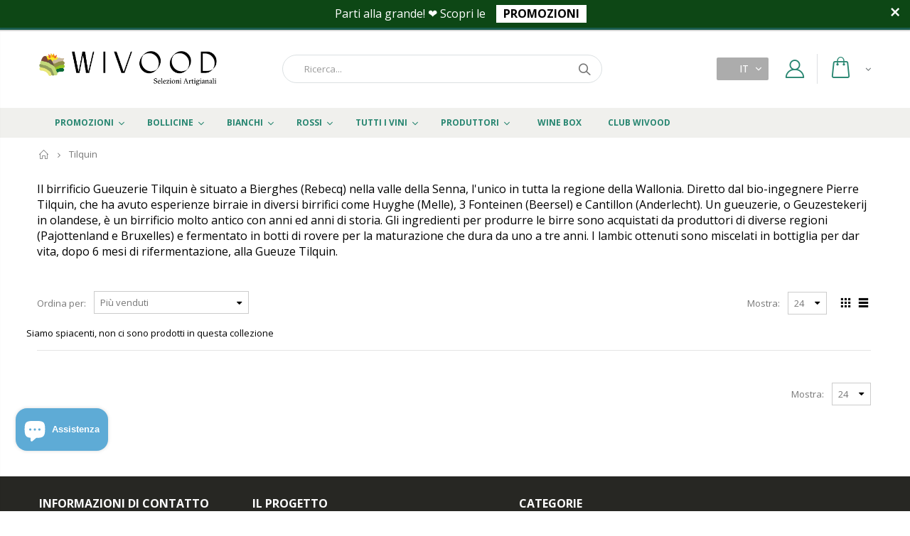

--- FILE ---
content_type: text/html; charset=utf-8
request_url: https://wivood.com/collections/tilquin
body_size: 54689
content:
<!doctype html>
<html class="no-js">
<head>
  <!-- Basic page needs ================================================== -->
  <meta charset="utf-8">
  <meta http-equiv="Content-Type" content="text/html; charset=utf-8">
  <link rel="shortcut icon" href="//wivood.com/cdn/shop/t/2/assets/favicon.png?v=172466440950340711451614764791" type="image/png" /><title>Tilquin - Wivood</title><meta name="description" content="Il birrificio Gueuzerie Tilquin è situato a Bierghes (Rebecq) nella valle della Senna, l&#39;unico in tutta la regione della Wallonia. Diretto dal bio-ingegnere Pierre Tilquin, che ha avuto esperienze birraie in diversi birrifici come Huyghe (Melle), 3 Fonteinen (Beersel) e Cantillon (Anderlecht). Un gueuzerie, o Geuzestekerij in olandese, è un birrificio molto antico con anni ed anni di storia. Gli ingredienti per produrre le birre sono acquistati da produttori di diverse regioni (Pajottenland e Bruxelles) e fermentato in botti di rovere p" /><meta name="facebook-domain-verification" content="pscufb1sln0y71awwwuewck8qddzn2" />
  <!-- Helpers ================================================== --><!-- /snippets/social-meta-tags.liquid -->


  <meta property="og:type" content="website">
  <meta property="og:title" content="Tilquin">
  


  <meta property="og:description" content="Il birrificio Gueuzerie Tilquin è situato a Bierghes (Rebecq) nella valle della Senna, l&#39;unico in tutta la regione della Wallonia. Diretto dal bio-ingegnere Pierre Tilquin, che ha avuto esperienze birraie in diversi birrifici come Huyghe (Melle), 3 Fonteinen (Beersel) e Cantillon (Anderlecht). Un gueuzerie, o Geuzestekerij in olandese, è un birrificio molto antico con anni ed anni di storia. Gli ingredienti per produrre le birre sono acquistati da produttori di diverse regioni (Pajottenland e Bruxelles) e fermentato in botti di rovere p">

  <meta property="og:url" content="https://wivood.com/collections/tilquin">
  <meta property="og:site_name" content="Wivood">





<meta name="twitter:card" content="summary">

<link rel="canonical" href="https://wivood.com/collections/tilquin" /><meta name="viewport" content="width=device-width, initial-scale=1, minimum-scale=1, maximum-scale=1" /><meta name="theme-color" content="" />
  <!-- CSS ==================================================+ -->
  <link href="//wivood.com/cdn/shop/t/2/assets/plugins.css?v=63024576227721253101596274226" rel="stylesheet" type="text/css" media="all" />
  <link href="//wivood.com/cdn/shop/t/2/assets/ultramegamenu.css?v=20024530694303125961585994677" rel="stylesheet" type="text/css" media="all" />
  <link href="//wivood.com/cdn/shop/t/2/assets/styles.scss.css?v=123599263670832052581698349227" rel="stylesheet" type="text/css" media="all" />
<link href="//wivood.com/cdn/shop/t/2/assets/header-type2.scss.css?v=34652966193769377311728940948" rel="stylesheet" type="text/css" media="all" />
<link href="//wivood.com/cdn/shop/t/2/assets/collection.scss.css?v=102892315630099358991585994765" rel="stylesheet" type="text/css" media="all" />
<link href="//wivood.com/cdn/shop/t/2/assets/new-style.scss.css?v=133761261277731041521587220653" rel="stylesheet" type="text/css" media="all" />
<link href="//wivood.com/cdn/shop/t/2/assets/product-list.scss.css?v=163997589531135383021587220653" rel="stylesheet" type="text/css" media="all" />
  <link href="//wivood.com/cdn/shop/t/2/assets/responsive.scss.css?v=94492515532922297521751190482" rel="stylesheet" type="text/css" media="all" />
  <link href="//wivood.com/cdn/shop/t/2/assets/color-config.scss.css?v=73283331171857407911767790363" rel="stylesheet" type="text/css" media="all" />
<link href="//wivood.com/cdn/shop/t/2/assets/wivood.scss.css?v=7295905556799897071728940649" rel="stylesheet" type="text/css" media="all" />
  <!-- Header hook for plugins ================================================== -->
  <script>window.performance && window.performance.mark && window.performance.mark('shopify.content_for_header.start');</script><meta name="google-site-verification" content="v3NckIBsz2x-QlOiZCwIdMBG2asBVw460d4PdxaophU">
<meta id="shopify-digital-wallet" name="shopify-digital-wallet" content="/37742772364/digital_wallets/dialog">
<meta name="shopify-checkout-api-token" content="8a09d56a44758b59ef1bed521fb2e81e">
<meta id="in-context-paypal-metadata" data-shop-id="37742772364" data-venmo-supported="false" data-environment="production" data-locale="it_IT" data-paypal-v4="true" data-currency="EUR">
<link rel="alternate" type="application/atom+xml" title="Feed" href="/collections/tilquin.atom" />
<link rel="alternate" hreflang="x-default" href="https://wivood.com/collections/tilquin">
<link rel="alternate" hreflang="it" href="https://wivood.com/collections/tilquin">
<link rel="alternate" hreflang="en" href="https://wivood.com/en/collections/tilquin">
<link rel="alternate" hreflang="de" href="https://wivood.com/de/collections/tilquin">
<link rel="alternate" type="application/json+oembed" href="https://wivood.com/collections/tilquin.oembed">
<script async="async" src="/checkouts/internal/preloads.js?locale=it-IT"></script>
<link rel="preconnect" href="https://shop.app" crossorigin="anonymous">
<script async="async" src="https://shop.app/checkouts/internal/preloads.js?locale=it-IT&shop_id=37742772364" crossorigin="anonymous"></script>
<script id="apple-pay-shop-capabilities" type="application/json">{"shopId":37742772364,"countryCode":"IT","currencyCode":"EUR","merchantCapabilities":["supports3DS"],"merchantId":"gid:\/\/shopify\/Shop\/37742772364","merchantName":"Wivood","requiredBillingContactFields":["postalAddress","email","phone"],"requiredShippingContactFields":["postalAddress","email","phone"],"shippingType":"shipping","supportedNetworks":["visa","maestro","masterCard"],"total":{"type":"pending","label":"Wivood","amount":"1.00"},"shopifyPaymentsEnabled":true,"supportsSubscriptions":true}</script>
<script id="shopify-features" type="application/json">{"accessToken":"8a09d56a44758b59ef1bed521fb2e81e","betas":["rich-media-storefront-analytics"],"domain":"wivood.com","predictiveSearch":true,"shopId":37742772364,"locale":"it"}</script>
<script>var Shopify = Shopify || {};
Shopify.shop = "wivood.myshopify.com";
Shopify.locale = "it";
Shopify.currency = {"active":"EUR","rate":"1.0"};
Shopify.country = "IT";
Shopify.theme = {"name":"Porto3.6.1","id":94471422092,"schema_name":"Porto","schema_version":"3.6.1","theme_store_id":null,"role":"main"};
Shopify.theme.handle = "null";
Shopify.theme.style = {"id":null,"handle":null};
Shopify.cdnHost = "wivood.com/cdn";
Shopify.routes = Shopify.routes || {};
Shopify.routes.root = "/";</script>
<script type="module">!function(o){(o.Shopify=o.Shopify||{}).modules=!0}(window);</script>
<script>!function(o){function n(){var o=[];function n(){o.push(Array.prototype.slice.apply(arguments))}return n.q=o,n}var t=o.Shopify=o.Shopify||{};t.loadFeatures=n(),t.autoloadFeatures=n()}(window);</script>
<script>
  window.ShopifyPay = window.ShopifyPay || {};
  window.ShopifyPay.apiHost = "shop.app\/pay";
  window.ShopifyPay.redirectState = null;
</script>
<script id="shop-js-analytics" type="application/json">{"pageType":"collection"}</script>
<script defer="defer" async type="module" src="//wivood.com/cdn/shopifycloud/shop-js/modules/v2/client.init-shop-cart-sync_DQIcCFLZ.it.esm.js"></script>
<script defer="defer" async type="module" src="//wivood.com/cdn/shopifycloud/shop-js/modules/v2/chunk.common_BYLi5q0m.esm.js"></script>
<script type="module">
  await import("//wivood.com/cdn/shopifycloud/shop-js/modules/v2/client.init-shop-cart-sync_DQIcCFLZ.it.esm.js");
await import("//wivood.com/cdn/shopifycloud/shop-js/modules/v2/chunk.common_BYLi5q0m.esm.js");

  window.Shopify.SignInWithShop?.initShopCartSync?.({"fedCMEnabled":true,"windoidEnabled":true});

</script>
<script>
  window.Shopify = window.Shopify || {};
  if (!window.Shopify.featureAssets) window.Shopify.featureAssets = {};
  window.Shopify.featureAssets['shop-js'] = {"shop-cart-sync":["modules/v2/client.shop-cart-sync_CZl5mG_u.it.esm.js","modules/v2/chunk.common_BYLi5q0m.esm.js"],"init-fed-cm":["modules/v2/client.init-fed-cm_CBxtZrxg.it.esm.js","modules/v2/chunk.common_BYLi5q0m.esm.js"],"shop-button":["modules/v2/client.shop-button_ByfqkYDY.it.esm.js","modules/v2/chunk.common_BYLi5q0m.esm.js"],"shop-cash-offers":["modules/v2/client.shop-cash-offers_stx9RVL8.it.esm.js","modules/v2/chunk.common_BYLi5q0m.esm.js","modules/v2/chunk.modal_9bWcvmUU.esm.js"],"init-windoid":["modules/v2/client.init-windoid_DqmADOHy.it.esm.js","modules/v2/chunk.common_BYLi5q0m.esm.js"],"init-shop-email-lookup-coordinator":["modules/v2/client.init-shop-email-lookup-coordinator_Po4-2zNR.it.esm.js","modules/v2/chunk.common_BYLi5q0m.esm.js"],"shop-toast-manager":["modules/v2/client.shop-toast-manager_DHXyfGC3.it.esm.js","modules/v2/chunk.common_BYLi5q0m.esm.js"],"shop-login-button":["modules/v2/client.shop-login-button_MJmbO2R1.it.esm.js","modules/v2/chunk.common_BYLi5q0m.esm.js","modules/v2/chunk.modal_9bWcvmUU.esm.js"],"avatar":["modules/v2/client.avatar_BTnouDA3.it.esm.js"],"pay-button":["modules/v2/client.pay-button_rrOf3zEi.it.esm.js","modules/v2/chunk.common_BYLi5q0m.esm.js"],"init-shop-cart-sync":["modules/v2/client.init-shop-cart-sync_DQIcCFLZ.it.esm.js","modules/v2/chunk.common_BYLi5q0m.esm.js"],"init-customer-accounts":["modules/v2/client.init-customer-accounts_C1klJByh.it.esm.js","modules/v2/client.shop-login-button_MJmbO2R1.it.esm.js","modules/v2/chunk.common_BYLi5q0m.esm.js","modules/v2/chunk.modal_9bWcvmUU.esm.js"],"init-shop-for-new-customer-accounts":["modules/v2/client.init-shop-for-new-customer-accounts_oBwlSv5e.it.esm.js","modules/v2/client.shop-login-button_MJmbO2R1.it.esm.js","modules/v2/chunk.common_BYLi5q0m.esm.js","modules/v2/chunk.modal_9bWcvmUU.esm.js"],"init-customer-accounts-sign-up":["modules/v2/client.init-customer-accounts-sign-up_CSjFWgfV.it.esm.js","modules/v2/client.shop-login-button_MJmbO2R1.it.esm.js","modules/v2/chunk.common_BYLi5q0m.esm.js","modules/v2/chunk.modal_9bWcvmUU.esm.js"],"checkout-modal":["modules/v2/client.checkout-modal_DfvW2q5x.it.esm.js","modules/v2/chunk.common_BYLi5q0m.esm.js","modules/v2/chunk.modal_9bWcvmUU.esm.js"],"shop-follow-button":["modules/v2/client.shop-follow-button_BvgASt9f.it.esm.js","modules/v2/chunk.common_BYLi5q0m.esm.js","modules/v2/chunk.modal_9bWcvmUU.esm.js"],"lead-capture":["modules/v2/client.lead-capture_BPF3QT4q.it.esm.js","modules/v2/chunk.common_BYLi5q0m.esm.js","modules/v2/chunk.modal_9bWcvmUU.esm.js"],"shop-login":["modules/v2/client.shop-login_5L2eCxM9.it.esm.js","modules/v2/chunk.common_BYLi5q0m.esm.js","modules/v2/chunk.modal_9bWcvmUU.esm.js"],"payment-terms":["modules/v2/client.payment-terms_p4_Vxuou.it.esm.js","modules/v2/chunk.common_BYLi5q0m.esm.js","modules/v2/chunk.modal_9bWcvmUU.esm.js"]};
</script>
<script>(function() {
  var isLoaded = false;
  function asyncLoad() {
    if (isLoaded) return;
    isLoaded = true;
    var urls = ["https:\/\/ecommplugins-scripts.trustpilot.com\/v2.1\/js\/header.min.js?settings=eyJrZXkiOiJwbFRNU1ZMVmUyNjBERnRyIiwicyI6InNrdSJ9\u0026v=2.5\u0026shop=wivood.myshopify.com","https:\/\/ecommplugins-trustboxsettings.trustpilot.com\/wivood.myshopify.com.js?settings=1758533782541\u0026shop=wivood.myshopify.com","https:\/\/widget.trustpilot.com\/bootstrap\/v5\/tp.widget.sync.bootstrap.min.js?shop=wivood.myshopify.com","https:\/\/cloudsearch-1f874.kxcdn.com\/shopify.js?srp=\/a\/search\u0026shop=wivood.myshopify.com","https:\/\/ecommplugins-scripts.trustpilot.com\/v2.1\/js\/success.min.js?settings=eyJrZXkiOiJwbFRNU1ZMVmUyNjBERnRyIiwicyI6InNrdSIsInQiOlsib3JkZXJzL3BhaWQiLCJ0cnVzdHBpbG90T3JkZXJDb25maXJtZWQiXSwidiI6IiIsImEiOiJTaG9waWZ5LTIwMjAtMDEifQ==\u0026shop=wivood.myshopify.com"];
    for (var i = 0; i < urls.length; i++) {
      var s = document.createElement('script');
      s.type = 'text/javascript';
      s.async = true;
      s.src = urls[i];
      var x = document.getElementsByTagName('script')[0];
      x.parentNode.insertBefore(s, x);
    }
  };
  if(window.attachEvent) {
    window.attachEvent('onload', asyncLoad);
  } else {
    window.addEventListener('load', asyncLoad, false);
  }
})();</script>
<script id="__st">var __st={"a":37742772364,"offset":3600,"reqid":"84b94284-011a-491d-bc58-6a78a97e1678-1768535924","pageurl":"wivood.com\/collections\/tilquin","u":"1831ecbe2832","p":"collection","rtyp":"collection","rid":262417580182};</script>
<script>window.ShopifyPaypalV4VisibilityTracking = true;</script>
<script id="captcha-bootstrap">!function(){'use strict';const t='contact',e='account',n='new_comment',o=[[t,t],['blogs',n],['comments',n],[t,'customer']],c=[[e,'customer_login'],[e,'guest_login'],[e,'recover_customer_password'],[e,'create_customer']],r=t=>t.map((([t,e])=>`form[action*='/${t}']:not([data-nocaptcha='true']) input[name='form_type'][value='${e}']`)).join(','),a=t=>()=>t?[...document.querySelectorAll(t)].map((t=>t.form)):[];function s(){const t=[...o],e=r(t);return a(e)}const i='password',u='form_key',d=['recaptcha-v3-token','g-recaptcha-response','h-captcha-response',i],f=()=>{try{return window.sessionStorage}catch{return}},m='__shopify_v',_=t=>t.elements[u];function p(t,e,n=!1){try{const o=window.sessionStorage,c=JSON.parse(o.getItem(e)),{data:r}=function(t){const{data:e,action:n}=t;return t[m]||n?{data:e,action:n}:{data:t,action:n}}(c);for(const[e,n]of Object.entries(r))t.elements[e]&&(t.elements[e].value=n);n&&o.removeItem(e)}catch(o){console.error('form repopulation failed',{error:o})}}const l='form_type',E='cptcha';function T(t){t.dataset[E]=!0}const w=window,h=w.document,L='Shopify',v='ce_forms',y='captcha';let A=!1;((t,e)=>{const n=(g='f06e6c50-85a8-45c8-87d0-21a2b65856fe',I='https://cdn.shopify.com/shopifycloud/storefront-forms-hcaptcha/ce_storefront_forms_captcha_hcaptcha.v1.5.2.iife.js',D={infoText:'Protetto da hCaptcha',privacyText:'Privacy',termsText:'Termini'},(t,e,n)=>{const o=w[L][v],c=o.bindForm;if(c)return c(t,g,e,D).then(n);var r;o.q.push([[t,g,e,D],n]),r=I,A||(h.body.append(Object.assign(h.createElement('script'),{id:'captcha-provider',async:!0,src:r})),A=!0)});var g,I,D;w[L]=w[L]||{},w[L][v]=w[L][v]||{},w[L][v].q=[],w[L][y]=w[L][y]||{},w[L][y].protect=function(t,e){n(t,void 0,e),T(t)},Object.freeze(w[L][y]),function(t,e,n,w,h,L){const[v,y,A,g]=function(t,e,n){const i=e?o:[],u=t?c:[],d=[...i,...u],f=r(d),m=r(i),_=r(d.filter((([t,e])=>n.includes(e))));return[a(f),a(m),a(_),s()]}(w,h,L),I=t=>{const e=t.target;return e instanceof HTMLFormElement?e:e&&e.form},D=t=>v().includes(t);t.addEventListener('submit',(t=>{const e=I(t);if(!e)return;const n=D(e)&&!e.dataset.hcaptchaBound&&!e.dataset.recaptchaBound,o=_(e),c=g().includes(e)&&(!o||!o.value);(n||c)&&t.preventDefault(),c&&!n&&(function(t){try{if(!f())return;!function(t){const e=f();if(!e)return;const n=_(t);if(!n)return;const o=n.value;o&&e.removeItem(o)}(t);const e=Array.from(Array(32),(()=>Math.random().toString(36)[2])).join('');!function(t,e){_(t)||t.append(Object.assign(document.createElement('input'),{type:'hidden',name:u})),t.elements[u].value=e}(t,e),function(t,e){const n=f();if(!n)return;const o=[...t.querySelectorAll(`input[type='${i}']`)].map((({name:t})=>t)),c=[...d,...o],r={};for(const[a,s]of new FormData(t).entries())c.includes(a)||(r[a]=s);n.setItem(e,JSON.stringify({[m]:1,action:t.action,data:r}))}(t,e)}catch(e){console.error('failed to persist form',e)}}(e),e.submit())}));const S=(t,e)=>{t&&!t.dataset[E]&&(n(t,e.some((e=>e===t))),T(t))};for(const o of['focusin','change'])t.addEventListener(o,(t=>{const e=I(t);D(e)&&S(e,y())}));const B=e.get('form_key'),M=e.get(l),P=B&&M;t.addEventListener('DOMContentLoaded',(()=>{const t=y();if(P)for(const e of t)e.elements[l].value===M&&p(e,B);[...new Set([...A(),...v().filter((t=>'true'===t.dataset.shopifyCaptcha))])].forEach((e=>S(e,t)))}))}(h,new URLSearchParams(w.location.search),n,t,e,['guest_login'])})(!0,!0)}();</script>
<script integrity="sha256-4kQ18oKyAcykRKYeNunJcIwy7WH5gtpwJnB7kiuLZ1E=" data-source-attribution="shopify.loadfeatures" defer="defer" src="//wivood.com/cdn/shopifycloud/storefront/assets/storefront/load_feature-a0a9edcb.js" crossorigin="anonymous"></script>
<script crossorigin="anonymous" defer="defer" src="//wivood.com/cdn/shopifycloud/storefront/assets/shopify_pay/storefront-65b4c6d7.js?v=20250812"></script>
<script data-source-attribution="shopify.dynamic_checkout.dynamic.init">var Shopify=Shopify||{};Shopify.PaymentButton=Shopify.PaymentButton||{isStorefrontPortableWallets:!0,init:function(){window.Shopify.PaymentButton.init=function(){};var t=document.createElement("script");t.src="https://wivood.com/cdn/shopifycloud/portable-wallets/latest/portable-wallets.it.js",t.type="module",document.head.appendChild(t)}};
</script>
<script data-source-attribution="shopify.dynamic_checkout.buyer_consent">
  function portableWalletsHideBuyerConsent(e){var t=document.getElementById("shopify-buyer-consent"),n=document.getElementById("shopify-subscription-policy-button");t&&n&&(t.classList.add("hidden"),t.setAttribute("aria-hidden","true"),n.removeEventListener("click",e))}function portableWalletsShowBuyerConsent(e){var t=document.getElementById("shopify-buyer-consent"),n=document.getElementById("shopify-subscription-policy-button");t&&n&&(t.classList.remove("hidden"),t.removeAttribute("aria-hidden"),n.addEventListener("click",e))}window.Shopify?.PaymentButton&&(window.Shopify.PaymentButton.hideBuyerConsent=portableWalletsHideBuyerConsent,window.Shopify.PaymentButton.showBuyerConsent=portableWalletsShowBuyerConsent);
</script>
<script data-source-attribution="shopify.dynamic_checkout.cart.bootstrap">document.addEventListener("DOMContentLoaded",(function(){function t(){return document.querySelector("shopify-accelerated-checkout-cart, shopify-accelerated-checkout")}if(t())Shopify.PaymentButton.init();else{new MutationObserver((function(e,n){t()&&(Shopify.PaymentButton.init(),n.disconnect())})).observe(document.body,{childList:!0,subtree:!0})}}));
</script>
<link id="shopify-accelerated-checkout-styles" rel="stylesheet" media="screen" href="https://wivood.com/cdn/shopifycloud/portable-wallets/latest/accelerated-checkout-backwards-compat.css" crossorigin="anonymous">
<style id="shopify-accelerated-checkout-cart">
        #shopify-buyer-consent {
  margin-top: 1em;
  display: inline-block;
  width: 100%;
}

#shopify-buyer-consent.hidden {
  display: none;
}

#shopify-subscription-policy-button {
  background: none;
  border: none;
  padding: 0;
  text-decoration: underline;
  font-size: inherit;
  cursor: pointer;
}

#shopify-subscription-policy-button::before {
  box-shadow: none;
}

      </style>
<script id="sections-script" data-sections="footer" defer="defer" src="//wivood.com/cdn/shop/t/2/compiled_assets/scripts.js?5034"></script>
<script>window.performance && window.performance.mark && window.performance.mark('shopify.content_for_header.end');</script>
<!-- /snippets/oldIE-js.liquid -->


<!--[if lt IE 9]>
<script src="//cdnjs.cloudflare.com/ajax/libs/html5shiv/3.7.2/html5shiv.min.js" type="text/javascript"></script>
<script src="//wivood.com/cdn/shop/t/2/assets/respond.min.js?v=52248677837542619231585994605" type="text/javascript"></script>
<link href="//wivood.com/cdn/shop/t/2/assets/respond-proxy.html" id="respond-proxy" rel="respond-proxy" />
<link href="//wivood.com/search?q=266139a81405a2dc61397bf24a5e6152" id="respond-redirect" rel="respond-redirect" />
<script src="//wivood.com/search?q=266139a81405a2dc61397bf24a5e6152" type="text/javascript"></script>
<![endif]-->

<script src="//wivood.com/cdn/shop/t/2/assets/vendor.js?v=114975771365441350721585994647" type="text/javascript"></script>
<script src="//wivood.com/cdn/shop/t/2/assets/shopify_common.js?v=125118704292315412681585994582" async></script>
  <script src="//wivood.com/cdn/shop/t/2/assets/jquery.history.min.js?v=97881352713305193381585994599" async></script><!-- Import custom fonts ====================================================== --><script type="text/javascript">
    var productsObj = {};
    var swatch_color_type = 1;
    var product_swatch_size = 'size-small';
    var product_swatch_setting = '1';
    var asset_url = '//wivood.com/cdn/shop/t/2/assets//?5034';
    var money_format = '<span class="money">€{{amount_with_comma_separator}}</span>';
    var multi_language = true;
  </script>
  <script src="//wivood.com/cdn/shop/t/2/assets/lang2.js?v=12969877377958745391585994624" type="text/javascript"></script>
<script>
  var translator = {
    current_lang : jQuery.cookie("language"),
    init: function() {
      translator.updateStyling();
      translator.updateLangSwitcher();
    },
    updateStyling: function() {
        var style;
        if (translator.isLang2()) {
          style = "<style>*[data-translate] {visibility:hidden} .lang1 {display:none}</style>";
        } else {
          style = "<style>*[data-translate] {visibility:visible} .lang2 {display:none}</style>";
        }
        jQuery('head').append(style);
    },
    updateLangSwitcher: function() {
      if (translator.isLang2()) {
        jQuery(".current-language span").removeClass('active');
        jQuery(".current-language span[class=lang-2]").addClass("active");
      }
    },
    getTextToTranslate: function(selector) {
      var result = window.lang2;
      var params;
      if (selector.indexOf("|") > 0) {
        var devideList = selector.split("|");
        selector = devideList[0];
        params = devideList[1].split(",");
      }

      var selectorArr = selector.split('.');
      if (selectorArr) {
        for (var i = 0; i < selectorArr.length; i++) {
            result = result[selectorArr[i]];
        }
      } else {
        result = result[selector];
      }
      if (result && result.one && result.other) {
        var countEqual1 = true;
        for (var i = 0; i < params.length; i++) {
          if (params[i].indexOf("count") >= 0) {
            variables = params[i].split(":");
            if (variables.length>1) {
              var count = variables[1];
              if (count > 1) {
                countEqual1 = false;
              }
            }
          }
        }
        if (countEqual1) {
          result = result.one;
        } else {
          result = result.other;
        }
      }
      
      if (params && params.length>0) {
        result = result.replace(/{{\s*/g, "{{");
        result = result.replace(/\s*}}/g, "}}");
        for (var i = 0; i < params.length; i++) {
          variables = params[i].split(":");
          if (variables.length>1) {
            result = result.replace("{{"+variables[0]+"}}", variables[1]);
          }
        }
      }
      

      return result;
    },
    isLang2: function() {
      return translator.current_lang && translator.current_lang == 2;
    },
    doTranslate: function(blockSelector) {
      if (translator.isLang2()) {
        jQuery(blockSelector + " [data-translate]").each(function(e) {
          var item = jQuery(this);
          var selector = item.attr("data-translate");
          var text = translator.getTextToTranslate(selector);
          if (item.attr("translate-item")) {
            var attribute = item.attr("translate-item");
            if (attribute == 'blog-date-author') {
              item.html(text);
            } else if (attribute!="") {
              item.attr(attribute,text);
            }
          } else if (item.is("input")) {
            if(item.is("input[type=search]")){
              item.attr("placeholder", text);
            }else{
              item.val(text);
            }
            
          } else {
            item.text(text);
          }
          item.css("visibility","visible");
        });
      }
    }
  };
  translator.init();
  jQuery(document).ready(function() {
    jQuery('.select-language a').on('click', function(){
      var value = jQuery(this).data('lang');
      jQuery.cookie('language', value, {expires:10, path:'/'});
      location.reload();
    });
    translator.doTranslate("body");
  });
</script>
  <style>
    .header-container.type2 {
  border-top-width: 3px;
}
.main-section-header .top-links-container {
  padding: 3px 0 3px;
}
.header-container.type2 .header .custom-block {
  text-align: left;
  font-size: 11px;
  height: 42px;
  line-height: 1;
  border-right: solid 1px #dde0e2;
  padding-right: 35px;
}
.searchform .searchsubmit:after {
content: "\e884";
}
.type2 .top-navigation li.level0 .level-top {
padding: 15px 16px
}
.template-index .header-container.type2 .header-wrapper {
  margin-bottom: 10px;
}
.item-area .product-image-area .quickview-icon {
  background-color: #2b2b2d;
}
.main-section-header .links li {
  border-color: #ccc;
}
.slideshow-section .slideshow .owl-dots {
  bottom: 27px;
}
.slideshow-section .slideshow .owl-nav button {
  top: 42%;
}
.products .product-default .price { 
    font-family: 'Oswald';
    font-weight: 400;
    letter-spacing: .005em;
}
.porto-products.title-border-middle &gt; .section-title { 
    margin-bottom: 15px;
}
.main-container h3.title-widget {
  text-align: center;
  font-size: 17px;
  padding-bottom: 8px;
  background: none;
  font-family: 'Open Sans';
  letter-spacing: 0;
}
.custom-support i {
  text-align: center;
  width: auto;
  height: auto;
  border-radius: 0;
  padding-bottom: 14px;
  display: inline-block;
}
.custom-support .content{
margin-left: 0;
}
.custom-support .col-lg-4 i{
border: 0 !important;
    float: none;
}
.custom-support .col-lg-4{
text-align: center;
}
.custom-support i {
    text-align: center; 
    width: auto;
    height: auto;
    border-radius: 0;
    padding-bottom: 14px;
    display: inline-block;
    font-size: 40px;
}
.custom-support .content h2 {
    margin: 0;
    font-weight: 600;
    text-transform: uppercase;
    font-size: 16px; 
    line-height: 22px;
}
.custom-support .content em {
    font-weight: 300;
    font-style: normal;
    margin-bottom: 15px;
    display: block; 
    font-size: 14px;
    line-height: 22px;
}
.custom-support .content p {
    font-size: 13px;
    line-height: 24px; 
}
.parallax-wrapper .parallax .parallax-slider .item h2 {
  margin-top: 10px;
  margin-bottom: 20px;
  font-weight: 400;
}
.parallax-slider .item a {
  padding: 17px 33px;
  border-radius: 3px !important;
  background-color: #2b2b2d;
  font-size: 13px;
  box-shadow: none;
}
.parallax-wrapper .parallax .overlay{
display: none;
}
.featured-brands .owl-carousel{
    padding: 10px 70px;
}
.featured-brands .owl-nav button {
    position: absolute;
    top: calc(50% - 15px);
    background: none;
    color: #3a3a3c;
    font-size: 22px;
    padding: 0;
    margin: 0;
}
.featured-brands .owl-nav button.owl-prev {
    left: 0;
}
.featured-brands .owl-nav button.owl-next {
    right: 0;
}
.featured-brands .owl-nav{
top: auto;
right: auto;
position: static;
}
.featured-brands{
margin-bottom: 25px;
}
.footer-wrapper .footer-middle .footer-ribbon{
z-index: 2;
}
.footer-wrapper .footer-middle .block-bottom {
    border-top: 1px solid #3d3d38;
    text-align: left;
    padding: 27px 0;
    overflow: hidden;
    margin-top: 32px;
}
.footer-wrapper .footer-middle .working span {
    text-transform: uppercase;
    font-size: 13px;
    letter-spacing: 0.005em;
    line-height: 18px;
}
.footer-wrapper .footer-middle ul.footer-list li {
    position: relative;
    padding: 6px 0;
    line-height: 1;
    display: block;
}
.footer-wrapper .footer-middle {
    padding: 24px 0;
    font-size: 13px;
    position: relative;
}
.footer-wrapper .footer-top{
padding-bottom: 0px;
}
.footer-wrapper .footer-middle ul.contact-info b {
    font-weight: 400;
    font-size: 13px;
    margin-bottom: 7px;
    display: inline-block;
}
.footer-wrapper .footer-middle ul.contact-info li p{
line-height: 1;
}
.footer-wrapper .footer-middle ul.contact-info li {
    padding: 12px 0;
}
.footer-wrapper .footer-middle ul.contact-info li:first-child {
  padding-top: 0;
}
.footer-wrapper .footer-top .input-group input {
  background-color: #fff;
  color: #686865;
  height: 48px;
  border: 0;
  font-size: 14px;
  padding-left: 15px;
  float: left;
  max-width: 375px;
  width: 90%;
  border-radius: 30px 0 0 30px !important;
  padding-right: 105px;
  margin-right: 22px;
  margin-bottom: 0;
}
.footer-wrapper .footer-top .input-group button {
  float: left;
  width: 120px;
  margin-left: -120px;
  line-height: 48px;
  padding: 0 12px;
  text-transform: uppercase;
  border-radius: 0 30px 30px 0 !important;
}
.footer-wrapper .footer-top .footer-top-inner {
    border-bottom: 1px solid #3d3d38;
}
.footer_2 .input-group button{
border-left: 0;
}
.homepage-bar{
border-top: 0;
}
.homepage-bar [class^="col-lg-"]{
border-left: 0;
}
.homepage-bar .col-lg-4 .text-area h3 {
    margin: 0;
    font-size: 14px;
    font-weight: 600;
    line-height: 19px;
}
.owl-dots {
    top: auto;
    bottom: -35px;
    left: 5px;
    position: absolute;
    right: 5px;
    text-align: center;
    margin: 0;
}
.owl-dots .owl-dot span {
    width: 11px;
    height: 3px;
    background: #a0a09f;
    margin: 5px 7px;
    border-radius: 20px !important;
    display: block;
}
.box_product{
padding-bottom: 60px;
}
.product-view .product-shop .actions a.link-wishlist, .product-view .product-shop .actions a.link-compare { 
    width: 43px;
    height: 43px;
    line-height: 41px;
}
.product-view .product-shop .middle-product-detail .product-type-data .price-box .price{
font-family: 'Oswald';
}
.product-view .product-shop .actions .add-to-links li a.link-wishlist{
background: none;
}
.template-product .product-view .add-to-links .link-wishlist i:before {
    content: '\e889';
}
.main-container .main-wrapper{
padding-bottom: 80px;
}
.template-index .main-container .main-wrapper, .template-product .main-container .main-wrapper{
padding-bottom: 0;
}
.main-container .pagenav-wrap .pagination .pagination-page li a:hover {
  background: transparent;
  color: inherit;
  border-color: #ccc;
}
.main-container .pagenav-wrap .pagination .pagination-page li.active span {
  background: transparent;
  color: inherit;
}
.pagination-page li.text i.icon-right-dir::before {
  content: '\e81a';
}
.main-container .pagenav-wrap .pagination .pagination-page li.text a:hover {
  color: inherit;
}
.product-view .product-options-bottom {
  border-bottom: 1px solid #ebebeb;
}
.template-blog .blog-wrapper .owl-dots {
  bottom: 0;
}
.owl-dots .owl-dot.active span {
  background-color: #2b2b2d;
}
.featured-brands .owl-nav i {
  color: #3a3a3c;
}
.featured-brands .owl-nav i.icon-chevron-left::before {
  content: "\e829";
}
.featured-brands .owl-nav i.icon-chevron-right:before {
  content: "\e828";
}
.footer-wrapper .footer-top .input-group button:hover{
  opacity: 1;
}
ol {
  list-style: disc outside;
  padding-left: 1.5em;
}
.products .product-col:hover .product-inner {
    box-shadow: 0 5px 25px 0 rgba(0,0,0,.1);
}
.products .product-col:hover .product-image {
    box-shadow: none;
}
.porto-products .products-slider .owl-carousel {
    padding-top: 0;
}
.section-title {
color: #313131;
}
.products-slider .owl-carousel .product {
    margin-bottom: 25px;
    margin-top: 10px;
}
    @media(max-width: 767px){
.homepage-bar [class^="col-lg-"]{
text-align: left;
}
.sticky-product .sticky-detail{
width: 70%;
}
}
@media(min-width: 768px){
.footer-wrapper .footer-middle ul.footer-list .item {
width: 50%;
}
}
  </style>
  




<script>

  // https://tc39.github.io/ecma262/#sec-array.prototype.find
  if (!Array.prototype.find) {
    Object.defineProperty(Array.prototype, 'find', {
      value: function(predicate) {
        // 1. Let O be ? ToObject(this value).
        if (this == null) {
          throw TypeError('"this" is null or not defined');
        }

        var o = Object(this);

        // 2. Let len be ? ToLength(? Get(O, "length")).
        var len = o.length >>> 0;

        // 3. If IsCallable(predicate) is false, throw a TypeError exception.
        if (typeof predicate !== 'function') {
          throw TypeError('predicate must be a function');
        }

        // 4. If thisArg was supplied, let T be thisArg; else let T be undefined.
        var thisArg = arguments[1];

        // 5. Let k be 0.
        var k = 0;

        // 6. Repeat, while k < len
        while (k < len) {
          // a. Let Pk be ! ToString(k).
          // b. Let kValue be ? Get(O, Pk).
          // c. Let testResult be ToBoolean(? Call(predicate, T, < kValue, k, O >)).
          // d. If testResult is true, return kValue.
          var kValue = o[k];
          if (predicate.call(thisArg, kValue, k, o)) {
            return kValue;
          }
          // e. Increase k by 1.
          k++;
        }

        // 7. Return undefined.
        return undefined;
      },
      configurable: true,
      writable: true
    });
  }

  (function () {

    var useInternationalDomains = false;

    function buildLanguageList() {
      var languageListJson = '[{\
"name": "Italiano",\
"endonym_name": "Italiano",\
"iso_code": "it",\
"primary": true,\
"flag": "//wivood.com/cdn/shop/t/2/assets/it.png?5034",\
"domain": null\
},{\
"name": "Inglese",\
"endonym_name": "English",\
"iso_code": "en",\
"primary": false,\
"flag": "//wivood.com/cdn/shop/t/2/assets/en.png?5034",\
"domain": null\
},{\
"name": "Tedesco",\
"endonym_name": "Deutsch",\
"iso_code": "de",\
"primary": false,\
"flag": "//wivood.com/cdn/shop/t/2/assets/de.png?5034",\
"domain": null\
}]';
      return JSON.parse(languageListJson);
    }

    function getSavedLocale(langList) {
      var savedLocale = localStorage.getItem('translation-lab-lang');
      var sl = savedLocale ? langList.find(x => x.iso_code.toLowerCase() === savedLocale.toLowerCase()) : null;
      return sl ? sl.iso_code : null;
    }

    function getBrowserLocale(langList) {
      var browserLocale = navigator.language;
      if (browserLocale) {
        var localeParts = browserLocale.split('-');
        var bl = localeParts[0] ? langList.find(x => x.iso_code.toLowerCase().startsWith(localeParts[0])) : null;
        return bl ? bl.iso_code : null;
      } else {
        return null;
      }
    }

    function redirectUrlBuilderFunction(primaryLocale) {
      var shopDomain = 'https://wivood.com';
      if (window.Shopify && window.Shopify.designMode) {
        shopDomain = 'https://wivood.myshopify.com';
      }
      var currentLocale = 'it'.toLowerCase();
      var currentLocaleRegEx = new RegExp('^\/' + currentLocale, "ig");
      var primaryLocaleLower = primaryLocale.toLowerCase();
      var pathname = window.location.pathname;
      var queryString = window.location.search || '';
      return function build(redirectLocale) {
        if (!redirectLocale) {
          return null;
        }
        var redirectLocaleLower = redirectLocale.toLowerCase();
        if (currentLocale !== redirectLocaleLower) {
          if (useInternationalDomains) {
            //var languageList = buildLanguageList();
            //var internationalDomain = languageList.find(function (x) { return x.iso_code.toLowerCase() === redirectLocaleLower; });
            //if (internationalDomain) {
            //  return 'https://' + internationalDomain.domain + pathname + queryString;
            //}
          }
          else {
            if (redirectLocaleLower === primaryLocaleLower) {
              return shopDomain + pathname.replace(currentLocaleRegEx, '') + queryString;
            } else if (primaryLocaleLower === currentLocale) {
              return shopDomain + '/' + redirectLocaleLower + pathname + queryString;
            } else {
              return shopDomain + '/' + pathname.replace(currentLocaleRegEx, redirectLocaleLower) + queryString;
            }
          }
        }
        return null;
      }
    }

    function getRedirectLocale(languageList) {
      var savedLocale = getSavedLocale(languageList);
      var browserLocale = getBrowserLocale(languageList);
      var preferredLocale = null;

      var redirectLocale = null;

      if (savedLocale) {
        redirectLocale = savedLocale;
      } else if (preferredLocale) {
        redirectLocale = preferredLocale;
      } else if (browserLocale) {
        redirectLocale = browserLocale;
      }
      return redirectLocale;
    }

    function configure() {
      var languageList = buildLanguageList();
      var primaryLanguage = languageList.find(function (x) { return x.primary; });
      if (!primaryLanguage && !primaryLanguage.iso_code) {
        // error: there should be atleast one language set as primary
        return;
      }

      var redirectUrlBuilder = redirectUrlBuilderFunction(primaryLanguage.iso_code);

      var redirectLocale = getRedirectLocale(languageList);

      var redirectUrl = redirectUrlBuilder(redirectLocale);
      redirectUrl && window.location.assign(redirectUrl);
    }

    if (window.Shopify && window.Shopify.designMode) {
      return;
    }

    var botPatterns = "(bot|Googlebot\/|Googlebot-Mobile|Googlebot-Image|Googlebot-News|Googlebot-Video|AdsBot-Google([^-]|$)|AdsBot-Google-Mobile|Feedfetcher-Google|Mediapartners-Google|APIs-Google|Page|Speed|Insights|Lighthouse|bingbot|Slurp|exabot|ia_archiver|YandexBot|YandexImages|YandexAccessibilityBot|YandexMobileBot|YandexMetrika|YandexTurbo|YandexImageResizer|YandexVideo|YandexAdNet|YandexBlogs|YandexCalendar|YandexDirect|YandexFavicons|YaDirectFetcher|YandexForDomain|YandexMarket|YandexMedia|YandexMobileScreenShotBot|YandexNews|YandexOntoDB|YandexPagechecker|YandexPartner|YandexRCA|YandexSearchShop|YandexSitelinks|YandexSpravBot|YandexTracker|YandexVertis|YandexVerticals|YandexWebmaster|YandexScreenshotBot|Baiduspider|facebookexternalhit|Sogou|DuckDuckBot|BUbiNG|crawler4j|S[eE][mM]rushBot|Google-Adwords-Instant|BingPreview\/|Bark[rR]owler|DuckDuckGo-Favicons-Bot|AppEngine-Google|Google Web Preview|acapbot|Baidu-YunGuanCe|Feedly|Feedspot|google-xrawler|Google-Structured-Data-Testing-Tool|Google-PhysicalWeb|Google Favicon|Google-Site-Verification|Gwene|SentiBot|FreshRSS)";
    var re = new RegExp(botPatterns, 'i');
    if (!re.test(navigator.userAgent)) {
      configure();
    }

  })();
</script>
<script>
if(document.documentElement.innerHTML.match(/https:\\\/\\\/mincart-react.molsoftapps.com\\\/js\\\/mincart.js/)){ 
    var mincartSettings = {
        texts : {}
    };

    var newCartItems = {};
    var cartItems = {};


document.addEventListener('DOMContentLoaded', function () {
    mincartSettings.checkoutButtonsText = '[name="checkout"]:not([id^="restrict-shipping"]):not(.wn-net-order-button), [name="chekout"], [name="checkoutButton"]:not([id^="restrict-shipping"]):not(.wn-net-order-button), button[onclick="window.location=\'/checkout\'"]:not([id^="restrict-shipping"]):not(.wn-net-order-button), form[action^=\'/checkout\'] input[value=\'Checkout\']:not([id^="restrict-shipping"]):not(.wn-net-order-button), .blockCheckout:not([id^="restrict-shipping"]):not(.wn-net-order-button), [href^="/checkout"]:not([id^="restrict-shipping"]):not(.wn-net-order-button), [href^="checkout"]:not([id^="restrict-shipping"]):not(.wn-net-order-button), form[action^=\'/checkout\'] input[type=\'submit\']:not([id^="restrict-shipping"]):not(.wn-net-order-button), .ConversionDriverCart--checkout:not([id^="restrict-shipping"]):not(.wn-net-order-button), .checkout-button:not([id^="restrict-shipping"]):not(.wn-net-order-button), form[action^=\'/checkout\'] button[type=\'submit\']:not([id^="restrict-shipping"]):not(.wn-net-order-button), .mincart-state-unlocked:not([id^="restrict-shipping"]):not(.wn-net-order-button), .mincart-state-refresh:not([id^="restrict-shipping"]):not(.wn-net-order-button), .mincart-state-popup:not([id^="restrict-shipping"]):not(.wn-net-order-button), .mincart-state-loading';
    mincartSettings.checkoutButtons = document.querySelectorAll(mincartSettings.checkoutButtonsText);
    mincartSettings.additionalCheckoutText = ".additional-checkout-buttons, .additional-checkout-button, #additional-checkout-buttons, #dynamic-checkout-cart";
    mincartSettings.additionalCheckout = document.querySelectorAll(mincartSettings.additionalCheckoutText);

        for(var i = 0; i < mincartSettings.checkoutButtons.length; i++){
            mincartSettings.checkoutButtons[i].disabled = true;
        }
        for(var i = 0; i < mincartSettings.additionalCheckout.length; i++){
            mincartSettings.additionalCheckout[i].classList.add('mincartDisabled');
        }

        

        (function () {
            var loadScript = function loadScript(url, callback) {

                var script = document.createElement("script");
                script.type = "text/javascript";

                // If the browser is Internet Explorer.
                if (script.readyState) {
                    script.onreadystatechange = function () {
                        if (script.readyState == "loaded" || script.readyState == "complete") {
                            script.onreadystatechange = null;
                            callback();
                        }
                    };
                    // For any other browser.
                } else {
                    script.onload = function () {
                        callback();
                    };
                }

                script.src = url;
                document.getElementsByTagName("head")[0].appendChild(script);
            };

            /* This is my app's JavaScript */
            var myAppJavaScript = function myAppJavaScript($) {
                mincartSettings.currentPage = "collection";
                mincartSettings.checkoutButtons = $(mincartSettings.checkoutButtonsText);
                mincartSettings.additionalCheckout = $(mincartSettings.additionalCheckoutText);

                mincartSettings.checkoutButtons.each(function(){
                    if($(this).is('input')){
                        mincartSettings.texts.checkoutText = $(this).val();
                        return false;
                    }
                    else{
                        mincartSettings.texts.checkoutText = $(this).html();
                    }
                });
                
                if(mincartSettings.checkoutButtons.is('input')){
                    mincartSettings.checkoutButtons.addClass('mincartDisabled');
                    mincartSettings.checkoutButtons.val("Loading");
                }
                else{
                    mincartSettings.checkoutButtons.addClass('mincartDisabled');
                    mincartSettings.checkoutButtons.html("Loading");
                }

                
                
                
                mincartSettings.itemsInCart = [];

                mincartSettings.currentProduct = {
                    "product_id": null,
                    "Collection": null,
                    "product_type": null,
                    "Vendor": null,
                    "Tag": null,
                    "variants": null,
                    "price": null,
                    "min": null,
                    "max": null
                };

                mincartSettings.customer = null;

                $("input[name^=updates]").each(function(){
                    cartItems[$(this).attr('id')] = $(this).val();
                    newCartItems[$(this).attr('id')] = $(this).val();

                    $(this).bind("propertychange change keyup input paste", function(){
                        $("input[name^=updates]").each(function(){
                            newCartItems[$(this).attr('id')] = $(this).val();
                        })
                    })
                });
            };

            if (typeof jQuery === 'undefined' || parseFloat(jQuery.fn.jquery) < 3.0 || !jQuery.ajax) {
                loadScript('//mincart-react.molsoftapps.com/js/jquery.min.js', function () {
                    var jQuery331 = jQuery.noConflict(true);
                    myAppJavaScript(jQuery331);
                });
            } else {
                myAppJavaScript(jQuery);
            }
        })();
    });
}
</script>

<style>
    .mincartDisabled{
        pointer-events: none !important;
    }
</style>



<!-- BEGIN app block: shopify://apps/pagefly-page-builder/blocks/app-embed/83e179f7-59a0-4589-8c66-c0dddf959200 -->

<!-- BEGIN app snippet: pagefly-cro-ab-testing-main -->







<script>
  ;(function () {
    const url = new URL(window.location)
    const viewParam = url.searchParams.get('view')
    if (viewParam && viewParam.includes('variant-pf-')) {
      url.searchParams.set('pf_v', viewParam)
      url.searchParams.delete('view')
      window.history.replaceState({}, '', url)
    }
  })()
</script>



<script type='module'>
  
  window.PAGEFLY_CRO = window.PAGEFLY_CRO || {}

  window.PAGEFLY_CRO['data_debug'] = {
    original_template_suffix: "all_collections",
    allow_ab_test: false,
    ab_test_start_time: 0,
    ab_test_end_time: 0,
    today_date_time: 1768535925000,
  }
  window.PAGEFLY_CRO['GA4'] = { enabled: true}
</script>

<!-- END app snippet -->








  <script src='https://cdn.shopify.com/extensions/019bb4f9-aed6-78a3-be91-e9d44663e6bf/pagefly-page-builder-215/assets/pagefly-helper.js' defer='defer'></script>

  <script src='https://cdn.shopify.com/extensions/019bb4f9-aed6-78a3-be91-e9d44663e6bf/pagefly-page-builder-215/assets/pagefly-general-helper.js' defer='defer'></script>

  <script src='https://cdn.shopify.com/extensions/019bb4f9-aed6-78a3-be91-e9d44663e6bf/pagefly-page-builder-215/assets/pagefly-snap-slider.js' defer='defer'></script>

  <script src='https://cdn.shopify.com/extensions/019bb4f9-aed6-78a3-be91-e9d44663e6bf/pagefly-page-builder-215/assets/pagefly-slideshow-v3.js' defer='defer'></script>

  <script src='https://cdn.shopify.com/extensions/019bb4f9-aed6-78a3-be91-e9d44663e6bf/pagefly-page-builder-215/assets/pagefly-slideshow-v4.js' defer='defer'></script>

  <script src='https://cdn.shopify.com/extensions/019bb4f9-aed6-78a3-be91-e9d44663e6bf/pagefly-page-builder-215/assets/pagefly-glider.js' defer='defer'></script>

  <script src='https://cdn.shopify.com/extensions/019bb4f9-aed6-78a3-be91-e9d44663e6bf/pagefly-page-builder-215/assets/pagefly-slideshow-v1-v2.js' defer='defer'></script>

  <script src='https://cdn.shopify.com/extensions/019bb4f9-aed6-78a3-be91-e9d44663e6bf/pagefly-page-builder-215/assets/pagefly-product-media.js' defer='defer'></script>

  <script src='https://cdn.shopify.com/extensions/019bb4f9-aed6-78a3-be91-e9d44663e6bf/pagefly-page-builder-215/assets/pagefly-product.js' defer='defer'></script>


<script id='pagefly-helper-data' type='application/json'>
  {
    "page_optimization": {
      "assets_prefetching": false
    },
    "elements_asset_mapper": {
      "Accordion": "https://cdn.shopify.com/extensions/019bb4f9-aed6-78a3-be91-e9d44663e6bf/pagefly-page-builder-215/assets/pagefly-accordion.js",
      "Accordion3": "https://cdn.shopify.com/extensions/019bb4f9-aed6-78a3-be91-e9d44663e6bf/pagefly-page-builder-215/assets/pagefly-accordion3.js",
      "CountDown": "https://cdn.shopify.com/extensions/019bb4f9-aed6-78a3-be91-e9d44663e6bf/pagefly-page-builder-215/assets/pagefly-countdown.js",
      "GMap1": "https://cdn.shopify.com/extensions/019bb4f9-aed6-78a3-be91-e9d44663e6bf/pagefly-page-builder-215/assets/pagefly-gmap.js",
      "GMap2": "https://cdn.shopify.com/extensions/019bb4f9-aed6-78a3-be91-e9d44663e6bf/pagefly-page-builder-215/assets/pagefly-gmap.js",
      "GMapBasicV2": "https://cdn.shopify.com/extensions/019bb4f9-aed6-78a3-be91-e9d44663e6bf/pagefly-page-builder-215/assets/pagefly-gmap.js",
      "GMapAdvancedV2": "https://cdn.shopify.com/extensions/019bb4f9-aed6-78a3-be91-e9d44663e6bf/pagefly-page-builder-215/assets/pagefly-gmap.js",
      "HTML.Video": "https://cdn.shopify.com/extensions/019bb4f9-aed6-78a3-be91-e9d44663e6bf/pagefly-page-builder-215/assets/pagefly-htmlvideo.js",
      "HTML.Video2": "https://cdn.shopify.com/extensions/019bb4f9-aed6-78a3-be91-e9d44663e6bf/pagefly-page-builder-215/assets/pagefly-htmlvideo2.js",
      "HTML.Video3": "https://cdn.shopify.com/extensions/019bb4f9-aed6-78a3-be91-e9d44663e6bf/pagefly-page-builder-215/assets/pagefly-htmlvideo2.js",
      "BackgroundVideo": "https://cdn.shopify.com/extensions/019bb4f9-aed6-78a3-be91-e9d44663e6bf/pagefly-page-builder-215/assets/pagefly-htmlvideo2.js",
      "Instagram": "https://cdn.shopify.com/extensions/019bb4f9-aed6-78a3-be91-e9d44663e6bf/pagefly-page-builder-215/assets/pagefly-instagram.js",
      "Instagram2": "https://cdn.shopify.com/extensions/019bb4f9-aed6-78a3-be91-e9d44663e6bf/pagefly-page-builder-215/assets/pagefly-instagram.js",
      "Insta3": "https://cdn.shopify.com/extensions/019bb4f9-aed6-78a3-be91-e9d44663e6bf/pagefly-page-builder-215/assets/pagefly-instagram3.js",
      "Tabs": "https://cdn.shopify.com/extensions/019bb4f9-aed6-78a3-be91-e9d44663e6bf/pagefly-page-builder-215/assets/pagefly-tab.js",
      "Tabs3": "https://cdn.shopify.com/extensions/019bb4f9-aed6-78a3-be91-e9d44663e6bf/pagefly-page-builder-215/assets/pagefly-tab3.js",
      "ProductBox": "https://cdn.shopify.com/extensions/019bb4f9-aed6-78a3-be91-e9d44663e6bf/pagefly-page-builder-215/assets/pagefly-cart.js",
      "FBPageBox2": "https://cdn.shopify.com/extensions/019bb4f9-aed6-78a3-be91-e9d44663e6bf/pagefly-page-builder-215/assets/pagefly-facebook.js",
      "FBLikeButton2": "https://cdn.shopify.com/extensions/019bb4f9-aed6-78a3-be91-e9d44663e6bf/pagefly-page-builder-215/assets/pagefly-facebook.js",
      "TwitterFeed2": "https://cdn.shopify.com/extensions/019bb4f9-aed6-78a3-be91-e9d44663e6bf/pagefly-page-builder-215/assets/pagefly-twitter.js",
      "Paragraph4": "https://cdn.shopify.com/extensions/019bb4f9-aed6-78a3-be91-e9d44663e6bf/pagefly-page-builder-215/assets/pagefly-paragraph4.js",

      "AliReviews": "https://cdn.shopify.com/extensions/019bb4f9-aed6-78a3-be91-e9d44663e6bf/pagefly-page-builder-215/assets/pagefly-3rd-elements.js",
      "BackInStock": "https://cdn.shopify.com/extensions/019bb4f9-aed6-78a3-be91-e9d44663e6bf/pagefly-page-builder-215/assets/pagefly-3rd-elements.js",
      "GloboBackInStock": "https://cdn.shopify.com/extensions/019bb4f9-aed6-78a3-be91-e9d44663e6bf/pagefly-page-builder-215/assets/pagefly-3rd-elements.js",
      "GrowaveWishlist": "https://cdn.shopify.com/extensions/019bb4f9-aed6-78a3-be91-e9d44663e6bf/pagefly-page-builder-215/assets/pagefly-3rd-elements.js",
      "InfiniteOptionsShopPad": "https://cdn.shopify.com/extensions/019bb4f9-aed6-78a3-be91-e9d44663e6bf/pagefly-page-builder-215/assets/pagefly-3rd-elements.js",
      "InkybayProductPersonalizer": "https://cdn.shopify.com/extensions/019bb4f9-aed6-78a3-be91-e9d44663e6bf/pagefly-page-builder-215/assets/pagefly-3rd-elements.js",
      "LimeSpot": "https://cdn.shopify.com/extensions/019bb4f9-aed6-78a3-be91-e9d44663e6bf/pagefly-page-builder-215/assets/pagefly-3rd-elements.js",
      "Loox": "https://cdn.shopify.com/extensions/019bb4f9-aed6-78a3-be91-e9d44663e6bf/pagefly-page-builder-215/assets/pagefly-3rd-elements.js",
      "Opinew": "https://cdn.shopify.com/extensions/019bb4f9-aed6-78a3-be91-e9d44663e6bf/pagefly-page-builder-215/assets/pagefly-3rd-elements.js",
      "Powr": "https://cdn.shopify.com/extensions/019bb4f9-aed6-78a3-be91-e9d44663e6bf/pagefly-page-builder-215/assets/pagefly-3rd-elements.js",
      "ProductReviews": "https://cdn.shopify.com/extensions/019bb4f9-aed6-78a3-be91-e9d44663e6bf/pagefly-page-builder-215/assets/pagefly-3rd-elements.js",
      "PushOwl": "https://cdn.shopify.com/extensions/019bb4f9-aed6-78a3-be91-e9d44663e6bf/pagefly-page-builder-215/assets/pagefly-3rd-elements.js",
      "ReCharge": "https://cdn.shopify.com/extensions/019bb4f9-aed6-78a3-be91-e9d44663e6bf/pagefly-page-builder-215/assets/pagefly-3rd-elements.js",
      "Rivyo": "https://cdn.shopify.com/extensions/019bb4f9-aed6-78a3-be91-e9d44663e6bf/pagefly-page-builder-215/assets/pagefly-3rd-elements.js",
      "TrackingMore": "https://cdn.shopify.com/extensions/019bb4f9-aed6-78a3-be91-e9d44663e6bf/pagefly-page-builder-215/assets/pagefly-3rd-elements.js",
      "Vitals": "https://cdn.shopify.com/extensions/019bb4f9-aed6-78a3-be91-e9d44663e6bf/pagefly-page-builder-215/assets/pagefly-3rd-elements.js",
      "Wiser": "https://cdn.shopify.com/extensions/019bb4f9-aed6-78a3-be91-e9d44663e6bf/pagefly-page-builder-215/assets/pagefly-3rd-elements.js"
    },
    "custom_elements_mapper": {
      "pf-click-action-element": "https://cdn.shopify.com/extensions/019bb4f9-aed6-78a3-be91-e9d44663e6bf/pagefly-page-builder-215/assets/pagefly-click-action-element.js",
      "pf-dialog-element": "https://cdn.shopify.com/extensions/019bb4f9-aed6-78a3-be91-e9d44663e6bf/pagefly-page-builder-215/assets/pagefly-dialog-element.js"
    }
  }
</script>


<!-- END app block --><!-- BEGIN app block: shopify://apps/seguno-banners/blocks/banners-app-embed/2c1cadd0-9036-4e28-9827-9a97eb288153 --><meta property="seguno:shop-id" content="37742772364" />


<!-- END app block --><!-- BEGIN app block: shopify://apps/kaching-cart/blocks/embed/7705621e-3c0f-4e97-9d29-5c8528b19fb7 --><!-- BEGIN app snippet: drawer -->
  

  <script>
    window.__getFileUrl = (filename) => {
      const completeUrl = "https://cdn.shopify.com/extensions/019bc224-2f56-7c5d-8f1d-57d67b8edb65/kaching-cart-1096/assets/kaching-cart.js";
      const cdnUrl = completeUrl.replace(/\/[^\/]*$/, '');

      return cdnUrl + "/" + filename;
    }
  </script>

  <script>
    //! THIS IFRAME SHOULD NOT BE DELETED, IT IS USED TO GET THE ORIGINAL FETCH FUNCTION AND SHOULD BE KEPT IN THE DOM FOR THE ENTIRE LIFE OF THE PAGE, OTHERWISE IT SEEMS TO CAUSE A WEIRD BUG IN SAFARI
    const iframe = document.createElement("iframe");
    iframe.style.display = "none";
    iframe.src = "about:blank";
    iframe.id = "kaching-cart-iframe-for-clean-apis";
    document.documentElement.appendChild(iframe);
    if (iframe.contentWindow?.fetch && typeof iframe.contentWindow?.fetch === "function") {
      window.__kachingCartOriginalFetch = iframe.contentWindow?.fetch.bind(window);
    }
  </script>

  
  <script>
    (function() {
      let realFastClick = null;

      Object.defineProperty(window, 'FastClick', {
        get: () => realFastClick,
        set: (value) => {
          realFastClick = value;

          // Override attach method
          const originalAttach = value.attach;
          value.attach = function(layer, options) {
            return { destroy: () => {} };
          };
        },
        configurable: true
      });
    })();
  </script>

  <div id="kaching-cart-additional-checkout-buttons" style="display: none; visibility: hidden; opacity: 0;">
    
      <div class="dynamic-checkout__content" id="dynamic-checkout-cart" data-shopify="dynamic-checkout-cart"> <shopify-accelerated-checkout-cart wallet-configs="[{&quot;supports_subs&quot;:true,&quot;supports_def_opts&quot;:false,&quot;name&quot;:&quot;shop_pay&quot;,&quot;wallet_params&quot;:{&quot;shopId&quot;:37742772364,&quot;merchantName&quot;:&quot;Wivood&quot;,&quot;personalized&quot;:true}},{&quot;supports_subs&quot;:false,&quot;supports_def_opts&quot;:false,&quot;name&quot;:&quot;paypal&quot;,&quot;wallet_params&quot;:{&quot;shopId&quot;:37742772364,&quot;countryCode&quot;:&quot;IT&quot;,&quot;merchantName&quot;:&quot;Wivood&quot;,&quot;phoneRequired&quot;:true,&quot;companyRequired&quot;:false,&quot;shippingType&quot;:&quot;shipping&quot;,&quot;shopifyPaymentsEnabled&quot;:true,&quot;hasManagedSellingPlanState&quot;:null,&quot;requiresBillingAgreement&quot;:false,&quot;merchantId&quot;:&quot;7AZDPGQ7APXJW&quot;,&quot;sdkUrl&quot;:&quot;https://www.paypal.com/sdk/js?components=buttons\u0026commit=false\u0026currency=EUR\u0026locale=it_IT\u0026client-id=AfUEYT7nO4BwZQERn9Vym5TbHAG08ptiKa9gm8OARBYgoqiAJIjllRjeIMI4g294KAH1JdTnkzubt1fr\u0026merchant-id=7AZDPGQ7APXJW\u0026intent=authorize&quot;}}]" access-token="8a09d56a44758b59ef1bed521fb2e81e" buyer-country="IT" buyer-locale="it" buyer-currency="EUR" shop-id="37742772364" cart-id="771089928767f5ea85a14b056adc2124" enabled-flags="[&quot;ae0f5bf6&quot;]" > <div class="wallet-button-wrapper"> <ul class='wallet-cart-grid wallet-cart-grid--skeleton' role="list" data-shopify-buttoncontainer="true"> <li data-testid='grid-cell' class='wallet-cart-button-container'><div class='wallet-cart-button wallet-cart-button__skeleton' role='button' disabled aria-hidden='true'>&nbsp</div></li><li data-testid='grid-cell' class='wallet-cart-button-container'><div class='wallet-cart-button wallet-cart-button__skeleton' role='button' disabled aria-hidden='true'>&nbsp</div></li> </ul> </div> </shopify-accelerated-checkout-cart> <small id="shopify-buyer-consent" class="hidden" aria-hidden="true" data-consent-type="subscription"> Uno o più articoli nel carrello costituiscono un acquisto ricorrente o dilazionato. Continuando, acconsento all'<span id="shopify-subscription-policy-button">informativa sulla cancellazione</span> e autorizzo all'addebito del mio metodo di pagamento ai prezzi, alla frequenza e alle date elencati su questa pagina fino all'evasione del mio ordine o al mio annullamento, se consentito. </small> </div>
    
  </div>
  
<link rel="modulepreload" href="https://cdn.shopify.com/extensions/019bc224-2f56-7c5d-8f1d-57d67b8edb65/kaching-cart-1096/assets/kaching-cart.js" crossorigin="anonymous">
<script type="module">
  import("https://cdn.shopify.com/extensions/019bc224-2f56-7c5d-8f1d-57d67b8edb65/kaching-cart-1096/assets/kaching-cart.js")
    .catch((error) => {
      console.error("‼️ Kaching Cart failed to load", error);

      //When we are not able to load the script, we should also stop listening to click events and any other events that are related to the cart drawer.
      window.__kachingCartFailedModuleLoad = true;
    });
</script>

<link rel="preload" href="https://cdn.shopify.com/extensions/019bc224-2f56-7c5d-8f1d-57d67b8edb65/kaching-cart-1096/assets/kaching-cart.css" as="style" onload="this.onload=null;this.rel='stylesheet'">
<noscript><link rel="stylesheet" href="https://cdn.shopify.com/extensions/019bc224-2f56-7c5d-8f1d-57d67b8edb65/kaching-cart-1096/assets/kaching-cart.css"></noscript>









<!-- Part 1: Run immediately for event listeners -->
<script>
  (function() {
    try {
      // Simple error logging and tracking
      const logError = (message, error) => {
        try {
          // Safely log to console even if error is undefined/null/malformed
          console.error(`[Kaching Cart] ${message}`, error || "");

          // Only send critical errors to the endpoint
          try {
            // Safely check error properties with fallbacks
            const errorMessage = error && typeof error === 'object' && error.message ? error.message : '';
            const errorStack = error && typeof error === 'object' && error.stack ? error.stack : '';

            // Skip sending certain common errors
            if (
              errorMessage && (
                errorMessage === "Load failed" ||
                errorMessage === "Failed to fetch" ||
                errorMessage.includes("Blocked by EC") ||
                window?.location?.hostname?.includes("127.0.0.1")
              )
            ) {
              return;
            }

            // Prepare error details with safe access patterns
            const errorDetails = {
              filename: "drawer.liquid",
              message: "drawer.liquid" + message + (errorMessage ? `: ${errorMessage}` : ""),
              stack: errorStack || "No stack trace",
              url: window.location ? window.location.href : "unknown",
              shop: "wivood.myshopify.com"
            };

            //Let's use sentry for now
            if(window.__KachingCartSentry) {
              window.__KachingCartSentry.captureException(error);
            }
          } catch (trackingError) {
            // Silent fail for error tracking
          }
        } catch (logError) {
          // Ultimate fallback - even console.error failed
          // We do absolutely nothing here to ensure we never crash a store
        }
      };

      // Store selectors in a global variable so the second script can access them
      window.__kachingCartSelectors = [
        [
          "a[href*='/cart']",
          ":not([href^='//'])",
          ":not([href*='/cart/change'])",
          ":not([href*='/cart/add'])",
          ":not([href*='/cart/clear'])",
          ":not([href*='/products/cart'])",
          ":not([href*='/collections/cart'])",
          ":not([class*='upcart'])",
          ":not([class*='revy-upsell-btn-cart'])",
          ":not([href*='/checkout'])",
          ":not([href*='/discount'])",
          ":not([href*='/cart/1'])",
          ":not([href*='/cart/2'])",
          ":not([href*='/cart/3'])",
          ":not([href*='/cart/4'])",
          ":not([href*='/cart/5'])",
          ":not([href*='/cart/6'])",
          ":not([href*='/cart/7'])",
          ":not([href*='/cart/8'])",
          ":not([href*='/cart/9'])",
        ].join(""),
        "a[data-cart-toggle]",
        "#sticky-app-client div[data-cl='sticky-button']",
        "button.minicart-open",
        "#cart-icon-bubble",
        ".slide-menu-cart",
        ".icon-cart:not(svg)",
        ".cart-icon:not(svg)",
        ".cart-link:not(div.header-icons):not(ul)",
        "button.header-cart-toggle",
        "div.minicart__button",
        "button.js-cart-button",
        ".mini-cart-trigger",
        ".shopping-cart a[href*='#cart']",
        ".header-menu-cart-drawer",
        ".js-mini-cart-trigger",
        "#CartButton-Desktop",
        "#CartButton",
        "a[data-js-sidebar-handle]:not(a[href*='/search'])",
        "a.area--cart.icon-button",
        "[data-cartmini]",
        "button[data-sidebar-id='CartDrawer']",
        "header-actions > cart-drawer-component",
        "a.header--cart-link[data-drawer-view='cart-drawer']",
        "a.header--cart-count[data-drawer-view='cart-drawer']",
        "a.header--cart[data-drawer-view='cart-drawer']",
        "a[role='button'][href='#drawer-cart']",
        "button[drawer-to-open='cart-drawer']",
        "div.cart-text:has(.cart-count)",
        "button.header__icon--cart",
        "button#cart-open",
        "li.cartCounter",
        ".tt-cart.tt-dropdown-obj .tt-dropdown-toggle",
        "a[href='#cartDrawer'][data-side-drawer-open]",
        "cart-icon[data-add-to-cart-behavior='open_cart']",
        "xo-modal-trigger[xo-name='cart']",
        "a[cart-icon-bubble]",
        "a[data-open-dialog='cart-drawer']"
      ];

      // Click event handler with basic error handling
      document.addEventListener("click", (e) => {
        //If the module failed to load (or if we blocked it for testing through the developer tools) we should not listen to any click events, we should let the native cart popup handle it.
        if(window.__kachingCartFailedModuleLoad === true) {
          return;
        }

        try {
          const isCartButton = window.__kachingCartSelectors.some((selector) => {
            try {
              return !!e.target.closest(selector);
            } catch (selectorError) {

              if(selector !== ".cart-link:not(div.header-icons):not(ul)") {
                //In some browsers these selectors are not valid, but no need to log it
                logError(`Error checking selector: ${selector}`, selectorError);
              }
              return false;
            }
          });

          if (isCartButton) {
            try {
              e.stopImmediatePropagation();
              e.preventDefault();
              e.stopPropagation();
            } catch (eventError) {
              logError("Error stopping event propagation", eventError);
            }

            try {
              const event = new CustomEvent("kaching-cart:open", {
                detail: {
                  element: e.target,
                  cartOpenSource: "cart-button",
                },
              });
              document.dispatchEvent(event);
            } catch (customEventError) {
              logError("Error dispatching kaching-cart:open event", customEventError);
            }
          }
        } catch (clickHandlerError) {
          logError("Error in click event handler", clickHandlerError);
        }
      }, true);
    } catch (globalError) {
      console.error("[Kaching Cart] Fatal script error in event listeners", globalError);
    }
  })();
</script>

<!-- Part 2: Wait for Shopify object before initializing props -->
<script>
  (function() {
    try {
      const createKachingCartElement = (props) => {
        const kachingCartElement = document.createElement('kaching-cart');
        kachingCartElement.style.zIndex = "1051";
        kachingCartElement.style.position = "relative";
        kachingCartElement.style.opacity = "1"; //Some themes set all elements to opacity: 0 when their native drawer opens, this will ensure our drawer is visible.

        // Set attribute BEFORE appending to DOM
        kachingCartElement.setAttribute("kaching-cart-props", JSON.stringify(props));

        if (document.body) {
          document.body.appendChild(kachingCartElement);
        } else {
          const appendWhenBodyReady = () => {
            if (document.body) {
              document.body.appendChild(kachingCartElement);
            } else {
              setTimeout(appendWhenBodyReady, 10);
            }
          };
          appendWhenBodyReady();
        }
      };

      const logError = (message, error) => {
        console.error(`[Kaching Cart] ${message}`, error);
      };


      // Function to initialize cart props when Shopify is available
      const initKachingCartProps = () => {
        try {
          if (!window.Shopify) {
            // If Shopify isn't ready yet, try again in a moment
            setTimeout(initKachingCartProps, 10);
            return;
          }

        
        
            try {
              const path = window.location.pathname || window.Shopify?.routes?.root || "/";
              sessionStorage.setItem(`kaching-cart-last-visited-page-${window.Shopify.shop}`, path);
            } catch {
              //Silent fail
            }
          

          const props = {
            appSettings: {"storefrontAccessToken":"c282bcacf838466633f926831f2e8599"},
            customerAccountsEnabled: true,
            customerAccountsLoginUrl: "https:\/\/wivood.com\/customer_authentication\/redirect?locale=it\u0026region_country=IT",
            customerTags: null,
            customerId: null,
            isPreview: false,
            cartButtonSelectors: window.__kachingCartSelectors,
            apiEndpoint: "https://wivood.myshopify.com/api/2025-10/graphql.json",
            moneyFormat: "€{{amount_with_comma_separator}}",
            cartSettings: {"footer":{"buttonText":"Acquista Ora • {{cart_total}}","htmlModules":[],"modulesOrder":["upsellToggle","orderNotes","discountCode","discounts","subtotal","checkoutButton","acceleratedCheckoutButtons","paymentIcons","secondaryButton"],"paymentIcons":{"elo":false,"jcb":false,"amex":true,"poli":false,"qiwi":false,"sepa":false,"visa":true,"ideal":false,"venmo":false,"affirm":false,"alipay":false,"bitpay":false,"custom":[],"klarna":false,"paypal":false,"skrill":false,"sofort":false,"stripe":false,"wechat":false,"yandex":false,"bitcoin":false,"giropay":false,"interac":false,"maestro":false,"paysafe":false,"shoppay":true,"applepay":true,"citadele":false,"discover":false,"etherium":false,"payoneer":false,"unionpay":false,"verifone":false,"webmoney":false,"amazonpay":true,"googlepay":true,"lightcoin":false,"bancontact":false,"dinersclub":false,"mastercard":true,"bitcoincash":false,"facebookpay":false,"forbrugsforeningen":false},"showSubtotal":true,"subtotalText":"Totale","discountsText":"Sconti","showDiscounts":true,"showPaymentIcons":false,"showCheckoutButton":true,"showDiscountBadges":true,"secondaryButtonText":"o continua lo Shopping","showSecondaryButton":true,"secondaryButtonAction":"close-cart","showTermsAndConditions":false,"termsAndConditionsText":"I have read and agree to the \u003ca target='_blank' href='https:\/\/www.example.com'\u003eterms and conditions\u003c\/a\u003e","acceleratedCBInAccordion":false,"acceleratedCheckoutButtons":{"isActive":false},"acceleratedCBInAccordionTitle":"Express checkout","termsAndConditionsRequiredText":"","areAcceleratedCheckoutButtonsCollapsed":true},"styles":{"--kaching-cart-background":"255, 255, 255","--kaching-cart-badge-text":"7, 148, 85","--kaching-cart-button-text":"255, 255, 255","--kaching-cart-footer-text":"0, 0, 0","--kaching-cart-top-bar-text":"0, 0, 0","--kaching-cart-border-radius":20,"--kaching-cart-empty-cart-text":"0, 0, 0","--kaching-cart-footer-t-c-link":"127, 86, 217","--kaching-cart-footer-t-c-text":"0, 0, 0","--kaching-cart-line-items-text":"0, 0, 0","--kaching-cart-badge-background":"220, 250, 230","--kaching-cart-footer-font-size":16,"--kaching-sticky-cart-icon-size":24,"--kaching-cart-button-background":"127, 86, 217","--kaching-cart-footer-background":"255, 255, 255","--kaching-cart-line-items-text-2":"152, 162, 179","--kaching-cart-order-notes-title":"0, 0, 0","--kaching-cart-top-bar-font-size":24,"--kaching-cart-trust-badges-text":"0, 0, 0","--kaching-sticky-cart-icon-color":"255, 255, 255","--kaching-cart-footer-button-text":"255, 255, 255","--kaching-cart-footer-row-spacing":10,"--kaching-cart-top-bar-background":"255, 255, 255","--kaching-sticky-cart-bubble-size":60,"--kaching-cart-empty-cart-subtitle":"0, 0, 0","--kaching-cart-product-upsell-text":"0, 0, 0","--kaching-cart-footer-discount-text":"71, 84, 103","--kaching-cart-line-items-plan-text":"0, 0, 0","--kaching-sticky-cart-border-radius":50,"--kaching-cart-announcement-bar-text":"255, 255, 255","--kaching-cart-line-items-badge-text":"7, 148, 85","--kaching-cart-line-items-image-size":80,"--kaching-cart-product-upsell-arrows":"52, 64, 84","--kaching-cart-product-upsell-text-2":"152, 162, 179","--kaching-cart-empty-cart-button-text":"255, 255, 255","--kaching-cart-order-notes-input-text":"0, 0, 0","--kaching-cart-trust-badges-icon-size":25,"--kaching-cart-trust-badges-background":"255, 255, 255","--kaching-sticky-cart-item-count-color":"255, 255, 255","--kaching-cart-discount-code-input-text":"0, 0, 0","--kaching-cart-footer-button-background":"52, 116, 51","--kaching-cart-upsell-toggle-image-size":60,"--kaching-sticky-cart-bubble-background":"52, 116, 51","--kaching-cart-discount-code-button-text":"255, 255, 255","--kaching-cart-empty-cart-text-font-size":16,"--kaching-cart-line-items-vertical-space":25,"--kaching-cart-product-upsell-background":"242, 244, 247","--kaching-cart-product-upsell-badge-text":"255, 255, 255","--kaching-cart-tbp-free-gifts-modal-text":"0, 0, 0","--kaching-cart-top-bar-announcement-text":"255, 255, 255","--kaching-cart-footer-discount-background":"242, 244, 247","--kaching-cart-line-items-plan-background":"255, 255, 255","--kaching-cart-product-upsell-button-text":"0, 0, 0","--kaching-cart-product-upsell-title-color":"0, 0, 0","--kaching-cart-announcement-bar-background":"52, 116, 51","--kaching-cart-line-items-badge-background":"220, 250, 230","--kaching-cart-trust-badges-text-font-size":13,"--kaching-cart-empty-cart-button-background":"127, 86, 217","--kaching-cart-footer-secondary-button-text":"0, 0, 0","--kaching-cart-line-items-plan-border-color":"0, 0, 0","--kaching-cart-line-items-plan-upgrade-text":"0, 0, 0","--kaching-cart-order-notes-input-background":"255, 255, 255","--kaching-cart-tiered-promotions-bar-active":"29, 41, 57","--kaching-sticky-cart-item-count-background":"255, 130, 130","--kaching-cart-empty-cart-subtitle-font-size":13,"--kaching-cart-tbp-free-gifts-modal-btn-text":"255, 255, 255","--kaching-cart-tbp-free-gifts-modal-checkbox":"0, 0, 0","--kaching-cart-tbp-free-gifts-modal-img-size":40,"--kaching-cart-discount-code-input-background":"255, 255, 255","--kaching-cart-line-items-bundle-upgrade-text":"255, 255, 255","--kaching-cart-order-notes-input-border-color":"190, 190, 190","--kaching-cart-product-upsell-title-font-size":15,"--kaching-cart-tiered-promotions-bar-inactive":"52, 116, 51","--kaching-cart-top-bar-announcement-font-size":13,"--kaching-cart-discount-code-button-background":"127, 86, 217","--kaching-cart-product-upsell-badge-background":"229, 0, 70","--kaching-cart-tbp-free-gifts-modal-background":"255, 255, 255","--kaching-cart-top-bar-announcement-background":"0, 0, 0","--kaching-cart-discount-code-input-border-color":"190, 190, 190","--kaching-cart-product-upsell-button-background":"255, 240, 189","--kaching-cart-tbp-free-gifts-modal-gift-border":"204, 204, 204","--kaching-cart-tiered-promotions-bar-background":"215, 215, 215","--kaching-cart-line-items-plan-upgrade-background":"255, 255, 255","--kaching-cart-tbp-free-gifts-modal-btn-font-size":16,"--kaching-cart-tbp-free-gifts-modal-free-badge-bg":"220, 250, 230","--kaching-cart-tbp-free-gifts-modal-btn-background":"127, 86, 217","--kaching-cart-tbp-free-gifts-modal-change-gift-bg":"0, 0, 0","--kaching-cart-tbp-free-gifts-modal-choose-gift-bg":"0, 0, 0","--kaching-cart-line-items-bundle-upgrade-background":"7, 148, 85","--kaching-cart-line-items-plan-upgrade-border-color":"0, 0, 0","--kaching-cart-tbp-free-gifts-modal-free-badge-text":"7, 148, 85","--kaching-cart-tbp-free-gifts-modal-gift-background":"255, 255, 255","--kaching-cart-footer-checkout-button-secondary-text":"0, 0, 0","--kaching-cart-tbp-free-gifts-modal-change-gift-text":"255, 255, 255","--kaching-cart-tbp-free-gifts-modal-choose-gift-text":"255, 255, 255","--kaching-cart-accelerated-checkout-buttons-size-mobile":42,"--kaching-cart-accelerated-checkout-buttons-size-desktop":42,"--kaching-cart-accelerated-checkout-buttons-accordion-title-text":"0, 0, 0"},"topBar":{"mode":"text","text":"Prodotti nel Carrello • {{item_count}}","imageUrl":"","textAlign":"center"},"general":{"shop":"wivood.myshopify.com","customJs":"","customCss":"","cartAnchor":"right","htmlModules":[],"modulesOrder":["tieredPromotionsBar","announcementBar","lineItems","productUpsell","trustBadges"],"adminCustomJs":"","adminCustomCss":"","useCompareAtPrice":true,"goToCartInsteadOfCheckout":false,"countNativeBundlesAsSingleLine":false,"shouldOpenCartDrawerOnAddToCart":false},"isActive":true,"lineItems":{"showSavings":true,"bundlesToGroup":["bundle","collectionBreaks","quantityBreaks","bxgy"],"showBundleImage":true,"showPricePerItem":false,"withFreeGiftText":" + free gift","bundleUpgradeText":"Add {{quantity_left_to_next_bar}} more to get {{next_bar_saved_amount}} off","showOriginalPrice":true,"showSubscriptions":false,"oneTimePurchaseText":"One-time purchase","showVariantSelector":false,"showQuantitySelector":true,"subscriptionInfoText":"Delivered every {{plan_delivery_interval_count}} {{plan_delivery_interval}}","showBundleUpgradeTips":false,"subscriptionOptionsText":"{{plan_name}}","subscriptionUpgradeText":"Subscribe and save","allowChangingSubscription":false,"bundleComponentsCollapsed":false,"showSubscriptionUpgradePrompt":true},"orderNotes":{"title":"Note per l'Ordine","isActive":true,"inputType":"textarea","isCollapsed":true,"placeholder":"Scrivi qui le tue Note per l'Ordine","isCollapsible":true,"isRequiredToCheckout":false},"stickyCart":{"icon":"bag-1","isActive":true,"position":"bottom-left","showItemCount":true,"positionMobile":"bottom-left","displayOnMobile":true,"hideOnEmptyCart":true},"trustBadges":{"badges":[{"title":"Default text"}],"isActive":false,"showUnderCheckoutButton":false},"discountCode":{"isActive":false,"buttonText":"Apply","placeholder":"Discount code"},"generalTexts":{"free":"Gratuito","dayFull":"giorno\/i","youSave":"Sconto {{amount_saved}}","dayShort":"g","weekFull":"settimana\/e","yearFull":"anno\/i","addToCart":"Aggiungi al carrello","monthFull":"mese\/i","weekShort":"sett","yearShort":"a","monthShort":"m","outOfStock":"Esaurito","billedEvery":"\/{{plan_billing_interval_count}}{{plan_billing_interval}}","deliveredEvery":"Consegna ogni {{plan_delivery_interval_count}} {{plan_delivery_interval}}","hideComponents":"Nascondi {{total_components}} articoli","showComponents":"Mostra {{total_components}} articoli","errorLoadingCart":"Si è verificato un errore durante il caricamento del carrello.","discountCodeInvalid":"Il codice sconto che hai inserito è invalido o non può essere applicato a questo carrello","inventoryNotAvailable":"Impossibile aggiungere altri di questo articolo al carrello!"},"translations":[],"upsellToggle":{"mode":"default","price":2.5,"title":"Shipping protection","imageUrl":"https:\/\/cart.kachingappz.app\/images\/illustrations\/shipping-protection.png","isActive":false,"autoFulfil":false,"description":"Protect your order from being lost or damaged.","compareAtPrice":null,"inCheckoutButtonText":"+ {{upsell_toggle_price}} {{upsell_toggle_title}}","removeWhenCartIsEmpty":false,"inCheckoutButtonAlreadyInCartText":"Includes {{upsell_toggle_price}} {{upsell_toggle_title}}"},"productUpsell":{"title":"OFFERTA solo per te:","layout":"layout-3","isActive":true,"products":[{"discount":{"type":"percentage","amount":10},"productId":"gid:\/\/shopify\/Product\/9878672802132","hash":"1ptv6s1"},{"discount":{"type":"percentage","amount":10},"productId":"gid:\/\/shopify\/Product\/8359538196820","hash":"1m3tab9"}],"showBadge":true,"textAlign":"left","recommendationType":"manually","hideProductIfInCart":true,"removeWhenCartIsEmpty":false,"aiRecommendationsIntent":"RELATED"},"announcementBar":{"text":"Gli Articoli non saranno più nel Carrello tra {{timer}} ⏰","isActive":true,"timerMinutes":20,"clearCartOnTimerEnd":true},"ecProductUpsell":{"title":"","layout":"layout-1","isActive":false,"products":[],"showBadge":true,"textAlign":"center","mirrorMainSettings":false,"recommendationType":"manually","hideProductIfInCart":true,"removeWhenCartIsEmpty":false,"aiRecommendationsIntent":"RELATED"},"emptyCartGeneral":{"icon":"bag-1","title":"Il Tuo Carrello è Vuoto","buttonText":"","buttonAction":"close-cart"},"tieredPromotionsBar":{"tiers":[{"id":"lsrDIaA7fqKq68NPzyxqPGLzE","type":"shipping-discount","title":"Spedizione Gratuita","threshold":89,"discountType":"percentage","translations":[],"discountAmount":0,"excludeRatesAboveThreshold":false,"excludeRatesAboveThresholdAmount":0}],"confetti":{"amount":1000,"duration":3000,"isActive":false},"isActive":true,"stepIcon":"circle","withIcons":true,"withEmojis":true,"defaultText":"Ti mancano {{progress_needed}} per ottenere la {{next_promo_title}}!","unlockedText":"{{unlocked_promo_title}}!","thresholdType":"cart-total","freeGiftsModalTitle":"Choose free gifts🎁","marketSpecificTiers":[{"tiers":[],"marketId":"gid:\/\/shopify\/Market\/80712794452","hidePromoBar":true},{"tiers":[],"marketId":"gid:\/\/shopify\/Market\/80713843028","hidePromoBar":true},{"tiers":[],"marketId":"gid:\/\/shopify\/Market\/80713908564","hidePromoBar":true},{"tiers":[],"marketId":"gid:\/\/shopify\/Market\/80714072404","hidePromoBar":true},{"tiers":[],"marketId":"gid:\/\/shopify\/Market\/99250864468","hidePromoBar":true},{"tiers":[],"marketId":"gid:\/\/shopify\/Market\/82772427092","hidePromoBar":true},{"tiers":[],"marketId":"gid:\/\/shopify\/Market\/80714105172","hidePromoBar":true},{"tiers":[],"marketId":"gid:\/\/shopify\/Market\/99251028308","hidePromoBar":true},{"tiers":[],"marketId":"gid:\/\/shopify\/Market\/99250995540","hidePromoBar":true},{"tiers":[],"marketId":"gid:\/\/shopify\/Market\/80714203476","hidePromoBar":true},{"tiers":[],"marketId":"gid:\/\/shopify\/Market\/80714334548","hidePromoBar":true},{"tiers":[],"marketId":"gid:\/\/shopify\/Market\/86419341652","hidePromoBar":true},{"tiers":[],"marketId":"gid:\/\/shopify\/Market\/100098408788","hidePromoBar":true}],"freeGiftsModalSubtitle":"Choose up to {{max_selectable_gifts}} free gifts","freeGiftsAdditionMethod":"automatically","freeGiftsModalButtonText":"Confirm","freeGiftsModalOpensOnUnlock":true,"freeGiftsModalChangeGiftsText":"Change gift","freeGiftsModalSelectGiftsText":"Choose gift","productsExcludedFromUnlockCount":[]}},
            locale: "it",
            isPrimaryLocale: true,
            currencyRate: window.Shopify.currency?.rate || 1,
            currencyCode: window.Shopify.currency?.active || "EUR" || "USD",
            market: {
              id: 35881185,
              handle: "it",
            },
            publishedLocales: [{"shop_locale":{"locale":"it","enabled":true,"primary":true,"published":true}},{"shop_locale":{"locale":"en","enabled":true,"primary":false,"published":true}},{"shop_locale":{"locale":"de","enabled":true,"primary":false,"published":true}}],
            cart: {"note":null,"attributes":{},"original_total_price":0,"total_price":0,"total_discount":0,"total_weight":0.0,"item_count":0,"items":[],"requires_shipping":false,"currency":"EUR","items_subtotal_price":0,"cart_level_discount_applications":[],"checkout_charge_amount":0},
          };
          window.__kachingCartProps = props;


          if(!window.Shopify.routes?.root) {
            window.Shopify.routes = {
              root: "/",
              cart_add_url: "cart/add",
              cart_change_url: "cart/change",
              cart_update_url: "cart/update",
              cart_url: "cart",
              predictive_search_url: "search",
            };
          } else if (window.Shopify.routes?.root && window.Shopify.routes?.root !== "/" && window.Shopify.routes?.root.startsWith("/") && !window.Shopify.routes?.root.endsWith("/")) {
            //If the root is not a trailing slash, add it, otherwise a lot of stuff will break because of the missing trailing slash.
            window.Shopify.routes.root = window.Shopify.routes.root + "/";
          }

          // Add the kaching-cart element to the DOM
          if (!document.querySelector('kaching-cart')) {
            // Wait for custom element definition
            if (customElements.get('kaching-cart')) {
              // Already defined, create immediately
              createKachingCartElement(props);
            } else {
              // Wait for it to be defined
              customElements.whenDefined('kaching-cart').then(() => {
                createKachingCartElement(props);
              }).catch((error) => {
                logError("Error waiting for kaching-cart definition", error);
                // Fallback: try anyway after a delay
                setTimeout(() => createKachingCartElement(props), 1000);
              });
            }
          }
        } catch (propsError) {
          logError("Error setting up props", propsError);
        }
      };

      // Start initialization process
      initKachingCartProps();
    } catch (globalError) {
      console.error("[Kaching Cart] Fatal script error in props initialization", globalError);
    }
  })();
</script>

<!-- The kaching-cart element will be added programmatically after props are ready -->

<!-- END app snippet -->


<!-- END app block --><!-- BEGIN app block: shopify://apps/transtore/blocks/switcher_embed_block/afeffe82-e563-4f78-90f4-f1e3d96286c3 --><script>
    (function(){
        function logChangesTS(mutations, observer) {
            let evaluateTS = document.evaluate('//*[text()[contains(.,"trans-money")]]',document,null,XPathResult.ORDERED_NODE_SNAPSHOT_TYPE,null);
            for (let iTS = 0; iTS < evaluateTS.snapshotLength; iTS++) {
                let elTS = evaluateTS.snapshotItem(iTS);
                let innerHtmlTS = elTS?.innerHTML ? elTS.innerHTML : "";
                if(innerHtmlTS && !["SCRIPT", "LINK", "STYLE", "NOSCRIPT"].includes(elTS.nodeName)){
                    elTS.innerHTML = innerHtmlTS.replaceAll("&lt;", "<").replaceAll("&gt;", ">");
                }
            }
        }
        const observerTS = new MutationObserver(logChangesTS);
        observerTS.observe(document.documentElement, { subtree : true, childList: true });
    })();

    window._transtoreStore = {
        ...(window._transtoreStore || {}),
        pageType: "collection",
        cartType: '',
        currenciesEnabled: [],
        currency: {
            code: 'EUR',
            symbol: '€',
            name: 'Euro',
            active: 'EUR',
            rate: ''
        },
        product: {
            id: '',
        },
        moneyWithCurrencyFormat: "€{{amount_with_comma_separator}} EUR",
        moneyFormat: "€{{amount_with_comma_separator}}",
        currencyCodeEnabled: '',
        shop: "wivood.com",
        locale: "it",
        country: "IT",
        designMode: false,
        theme: {},
        cdnHost: "",
        routes: { "root": "/" },
        market: {
            id: "35881185",
            handle: "it"
        },
        enabledLocales: [{"shop_locale":{"locale":"it","enabled":true,"primary":true,"published":true}},{"shop_locale":{"locale":"en","enabled":true,"primary":false,"published":true}},{"shop_locale":{"locale":"de","enabled":true,"primary":false,"published":true}}],
    };
    
        _transtoreStore.currenciesEnabled.push("DKK");
    
        _transtoreStore.currenciesEnabled.push("EUR");
    
        _transtoreStore.currenciesEnabled.push("PLN");
    
</script>

<!-- END app block --><!-- BEGIN app block: shopify://apps/seguno-popups/blocks/popup-app-embed/f53bd66f-9a20-4ce2-ae2e-ccbd0148bd4b --><meta property="seguno:shop-id" content="37742772364" />


<!-- END app block --><!-- BEGIN app block: shopify://apps/sami-b2b-lock/blocks/app-embed/8d86a3b4-97b3-44ab-adc1-ec01c5a89da9 -->
 


  <script>

    window.Samita = window.Samita || {}
    Samita.SamitaLocksAccessParams = Samita.SamitaLocksAccessParams || {}
    Samita.SamitaLocksAccessParams.settings =  {"general":{"price_atc":"plain_text","effect_button":"ripple","lock_image_url":"https://cdn.shopify.com/shopifycloud/web/assets/v1/vite/client/en/assets/ineligible404Illustration-DJzlZ34NTBCz.svg","collectFeedback":true,"limit_collections":false,"placeholder_message":true,"placeholder_templateLock":true},"template":{"text_color":"#000","btn_bg_color":"#165F37","bg_placeholder":"#f3f3f3","btn_text_color":"#ffffff","bg_notification":"#fff","input_box_shadow":"#ccc","plain_text_color":"#230d0d","color_placeholder":"#000","button_priceAtc_bg":"#5487a0","input_passcode_color":"#000","button_priceAtc_color":"#fff","input_passcode_background":"#ffffff"}};
    Samita.SamitaLocksAccessParams.locks =  [{"access":1,"id":36667,"resources_conditional":{"ip":{"type":"whitelist","message":"This content is not available in your country","countries":[]},"type":["passcode"],"customer":{"logic":[[{"type":"tagged_with","value":null}]],"source":"rules","listManual":[]},"passcode":{"code":null,"message":"Un ringraziamento concreto per chi ci ha sempre sostenuto! Il Wivood Club non è un abbonamento, né un programma a pagamento: è un cerchio riservato ai nostri clienti più fedeli, a chi ha creduto in noi fin dall’inizio 🍷","listCode":[]},"redirect":{"type":"login","modal":{"title":"Restricted Page","button":"Go to login","buttonUrl":"/account/login","description":"You need to log in to access this page"}},"secretLink":{"code":[],"links":[],"message":null,"resources":"products"},"checkoutLock":{"error":{"default":{"message":"Sorry, this item can’t be purchased","allProduct":"All products in this store cannot be checked out","customerIsLogin":"Checkout is available for guests only","productTagEqual":"Product {{ title }} has a tag that prevents checkout","customerTagEqual":"Your account has a tag that prevents checkout","customerEmailEqual":"Your email is not eligible for checkout","customerIsNotLogin":"You need to log in before proceeding with checkout","customerPhoneEqual":"Your phone is not eligible for checkout","productTagNotEqual":"Products must have a specific tag to proceed with checkout","selectProductEqual":"Product {{ title }} cannot be checked out","customerTagNotEqual":"Your account needs a specific tag to proceed with checkout","customerEmailContains":"Your email contains characters that prevent checkout","customerEmailNotEqual":"Your email is not eligible for checkout","customerPhoneNotEqual":"Your phone is not eligible for checkout","selectProductNotEqual":"Only certain products are eligible for checkout"}},"operator":"and","conditions":[{"value":null,"where":"EQUALS","select":"ALL","values":[]}]}},"advanced":{"language":{"active":false,"languages":[]},"dateRange":{"active":false,"endDate":"2025-08-21T12:01:54.751Z","startDate":"2025-08-20T12:01:54.751Z"},"formRequestAccess":{"form":"default","title":"Request access","action":"request access!","active":false,"message":"You do not have access right?","shortcode":null}},"resources_lock":{"url":[null],"page":[],"type":"collections","blogs":{"active":"blogs","selectedBlogs":[],"selectedArticles":[]},"exclude":{"url":[],"active":false},"setting":["all"],"hideList":true,"products":[],"variants":[],"PreviewLink":"wivood.myshopify.com/collections/club-wivood","collections":{"682796450132":"collections"},"grandAccess":{"time":"10","interval":"minutes"},"limitProduct":"manual","allowHomePage":true},"status":1}];
    Samita.SamitaLocksAccessParams.themeStoreId = Shopify.theme.theme_store_id;
    Samita.SamitaLocksAccessParams.ShopUrl = Shopify.shop;
    Samita.SamitaLocksAccessParams.features =  {"conditions_specific_products":-1,"isCreateAbleLock":true,"number_lock_to_add":-1,"login_to_view_products":true,"login_to_view_pages":true,"login_to_view_urls":true,"login_to_view_blogs":true,"login_to_view_collections":true,"login_to_view_whole_websites":true,"password_protect_pages_with_locks":true,"add_multiple_passcode":true,"secret_link_view_page":true,"exclude_specific_URLs":true,"login_view_price":true,"hide_product_and_collection":true,"hide_add_to_cart_price_and_btn":true,"redirect_to_any_page_url":true,"hide_price_on_gg_search":true,"select_blog_article_to_lock":true,"select_customer_for_lock":true,"exclude_product":true,"request_access":true,"integrateApp":true,"date_range":true,"country_restriction":true,"available_languages":true,"lock_variants":true,"checkout_lock":true};
    Samita.SamitaLocksAccessParams.themeInfo  = [{"id":150905192788,"name":"Copia finale di Porto3.6.1","role":"unpublished","theme_store_id":null,"selected":false,"theme_name":"Porto","theme_version":"3.6.1"},{"id":190725816660,"name":"Xtra","role":"demo","theme_store_id":1609,"selected":false},{"id":94471422092,"name":"Porto3.6.1","role":"main","theme_store_id":null,"selected":true,"theme_name":"Porto","theme_version":"3.6.1"},{"id":135763886305,"name":"ACF STORAGE THEME - DO NOT DELETE OR RENAME","role":"unpublished","theme_store_id":null,"selected":false}];
    Samita.SamitaLocksAccessParams.appUrl = "https:\/\/lock.samita.io";
    Samita.SamitaLocksAccessParams.selector = {"theme_store_id":null,"theme_name":"Baseline","product":{"price":"div[data-price-wrapper]","btnAtc":".add-to-cart-container > button","mainContent":"main#MainContent"},"collection":{"productSelector":"ul.grid.grid-cols-1 li.bg-primary-background, div#gf-products > div","collectionSelect":"ul.grid.grid-cols-1 li.relative.bg-primary-background.w-full","price":".relative .text-center.mt-1, .spf-product-card__price-wrapper","btnAtc":"form.spf-product__form"},"searchPage":{"productSelector":"ul.grid.grid-cols-1 li.bg-primary-background","price":".relative .text-center.mt-1","btnAtc":""},"otherPage":{"productSelector":"ul.grid.grid-cols-1 li.bg-primary-background","collectionSelect":"ul.grid.grid-cols-1 li.relative.bg-primary-background.w-full","price":".relative .text-center.mt-1","btnAtc":""},"index":{"productSelector":"ul.grid.grid-cols-1 li.bg-secondary-background","collectionSelect":"ul.grid.grid-cols-1 li.relative.bg-primary-background.w-full","price":".relative .text-center.mt-1","btnAtc":""}};
    Samita.SamitaLocksAccessParams.translation = {"default":{"general":{"Back":"Back","Submit":"Accedi","Enter_passcode":"Inserisci Password","Passcode_empty":"Non puoi accedere senza Password!","secret_lock_atc":"You cannot see the add to cart of this product !!","title_linkScret":"The link is locked !!","customer_lock_atc":"Button add to cart has been lock !!","secret_lock_price":"You cannot see the price of this product !!","Login_to_see_price":"Login to see price","Passcode_incorrect":"La Password è sbagliata!","customer_lock_price":"Price had been locked !!","Login_to_Add_to_cart":"Login to Add to cart","notification_linkScret":"resource accessible only with secret link","This_resource_has_been_locked":"This resource has been locked","please_enter_passcode_to_unlock":"Please enter your passcode to unlock this resource"}}};
    Samita.SamitaLocksAccessParams.locale = "it";
    Samita.SamitaLocksAccessParams.current_locale = "it";
    Samita.SamitaLocksAccessParams.ListHandle = [];
    Samita.SamitaLocksAccessParams.ProductsLoad = [];
    Samita.SamitaLocksAccessParams.proxy_url = "/apps/samita-lock"
    Samita.SamitaLocksAccessParams.tokenStorefrontSamiLock = "bd8fe36b1903aeea55c9abd9c57318d0";

    if(window?.Shopify?.designMode){
        window.Samita.SamitaLocksAccessParams.locks = [];
    }

    
      document.querySelector('html').classList.add('smt-loadding');
    

    
    

    

    
    Samita.SamitaLocksAccessParams.ProductsLoad = Samita.SamitaLocksAccessParams.ProductsLoad || []
    Samita.SamitaLocksAccessParams.ProductsLoad = Samita.SamitaLocksAccessParams.ProductsLoad.concat([
        
      ])
  



    Samita.SamitaLocksAccessParams.collection ={"id":262417580182,"handle":"tilquin","updated_at":"2025-07-09T10:32:31+02:00","published_at":"2021-03-17T14:19:15+01:00","sort_order":"best-selling","template_suffix":"","published_scope":"web","title":"Tilquin","body_html":"\u003cmeta charset=\"UTF-8\"\u003eIl birrificio Gueuzerie Tilquin è situato a Bierghes (Rebecq) nella valle della Senna, l'unico in tutta la regione della Wallonia. Diretto dal bio-ingegnere Pierre Tilquin, che ha avuto esperienze birraie in diversi birrifici come Huyghe (Melle), 3 Fonteinen (Beersel) e Cantillon (Anderlecht). Un gueuzerie, o Geuzestekerij in olandese, è un birrificio molto antico con anni ed anni di storia. Gli ingredienti per produrre le birre sono acquistati da produttori di diverse regioni (Pajottenland e Bruxelles) e fermentato in botti di rovere per la maturazione che dura da uno a tre anni. I lambic ottenuti sono miscelati in bottiglia per dar vita, dopo 6 mesi di rifermentazione, alla Gueuze Tilquin."};
    
    
    Samita.SamitaLocksAccessParams.pageType = "collection"
  </script>

  <style>
    html .lock__notificationTemplateWrapper{
      background: #fff !important;
    }

    html button#passcodebtn{
      background: #165F37 !important;
      color: #ffffff !important;
    }

    html input#passcode{
      background: #ffffff !important;
      color: #000 !important;
      box-shadow:'0 0 10px 0'#ccc !important;
    }

    html input#passcode::placeholder{
      color: #000 !important;
      box-shadow:'0 0 10px 0'#ccc !important;
    }

    html button#backbtn{
      background: #165F37 !important;
      color: #ffffff !important;
    }

    html .lock__placeholder{
      background: #f3f3f3 !important;
      color: #000 !important;
    }

    html .smt-plain-text{
      color: #230d0d !important;
      cursor:pointer;
    }

    html .smt-button{
      background: #5487a0 !important;
      color: #fff !important;
      cursor:pointer;
      padding: 10px 20px;
      border-radius: 5px;
      text-decoration: none !important;
    }

    html.smt-loadding{
      opacity:0 !important;
      visibility:hidden !important;
    }

    
    
  </style>

  

<!-- END app block --><script src="https://cdn.shopify.com/extensions/1f805629-c1d3-44c5-afa0-f2ef641295ef/booster-page-speed-optimizer-1/assets/speed-embed.js" type="text/javascript" defer="defer"></script>
<script src="https://cdn.shopify.com/extensions/0199bb78-00cd-71ec-87e5-965007fa36b6/banners-12/assets/banners.js" type="text/javascript" defer="defer"></script>
<script src="https://cdn.shopify.com/extensions/019bc07a-832e-7b35-9668-0773980dbd71/ts-ext-403/assets/transtore.js" type="text/javascript" defer="defer"></script>
<link href="https://cdn.shopify.com/extensions/019bc07a-832e-7b35-9668-0773980dbd71/ts-ext-403/assets/transtore.css" rel="stylesheet" type="text/css" media="all">
<script src="https://cdn.shopify.com/extensions/0199c427-df3e-7dbf-8171-b4fecbfad766/popup-11/assets/popup.js" type="text/javascript" defer="defer"></script>
<script src="https://cdn.shopify.com/extensions/7bc9bb47-adfa-4267-963e-cadee5096caf/inbox-1252/assets/inbox-chat-loader.js" type="text/javascript" defer="defer"></script>
<script src="https://cdn.shopify.com/extensions/019b24e9-15e1-7a91-927f-a918730fc4db/wholesale-lock-hide-price-103/assets/samitaLock.js" type="text/javascript" defer="defer"></script>
<link href="https://monorail-edge.shopifysvc.com" rel="dns-prefetch">
<script>(function(){if ("sendBeacon" in navigator && "performance" in window) {try {var session_token_from_headers = performance.getEntriesByType('navigation')[0].serverTiming.find(x => x.name == '_s').description;} catch {var session_token_from_headers = undefined;}var session_cookie_matches = document.cookie.match(/_shopify_s=([^;]*)/);var session_token_from_cookie = session_cookie_matches && session_cookie_matches.length === 2 ? session_cookie_matches[1] : "";var session_token = session_token_from_headers || session_token_from_cookie || "";function handle_abandonment_event(e) {var entries = performance.getEntries().filter(function(entry) {return /monorail-edge.shopifysvc.com/.test(entry.name);});if (!window.abandonment_tracked && entries.length === 0) {window.abandonment_tracked = true;var currentMs = Date.now();var navigation_start = performance.timing.navigationStart;var payload = {shop_id: 37742772364,url: window.location.href,navigation_start,duration: currentMs - navigation_start,session_token,page_type: "collection"};window.navigator.sendBeacon("https://monorail-edge.shopifysvc.com/v1/produce", JSON.stringify({schema_id: "online_store_buyer_site_abandonment/1.1",payload: payload,metadata: {event_created_at_ms: currentMs,event_sent_at_ms: currentMs}}));}}window.addEventListener('pagehide', handle_abandonment_event);}}());</script>
<script id="web-pixels-manager-setup">(function e(e,d,r,n,o){if(void 0===o&&(o={}),!Boolean(null===(a=null===(i=window.Shopify)||void 0===i?void 0:i.analytics)||void 0===a?void 0:a.replayQueue)){var i,a;window.Shopify=window.Shopify||{};var t=window.Shopify;t.analytics=t.analytics||{};var s=t.analytics;s.replayQueue=[],s.publish=function(e,d,r){return s.replayQueue.push([e,d,r]),!0};try{self.performance.mark("wpm:start")}catch(e){}var l=function(){var e={modern:/Edge?\/(1{2}[4-9]|1[2-9]\d|[2-9]\d{2}|\d{4,})\.\d+(\.\d+|)|Firefox\/(1{2}[4-9]|1[2-9]\d|[2-9]\d{2}|\d{4,})\.\d+(\.\d+|)|Chrom(ium|e)\/(9{2}|\d{3,})\.\d+(\.\d+|)|(Maci|X1{2}).+ Version\/(15\.\d+|(1[6-9]|[2-9]\d|\d{3,})\.\d+)([,.]\d+|)( \(\w+\)|)( Mobile\/\w+|) Safari\/|Chrome.+OPR\/(9{2}|\d{3,})\.\d+\.\d+|(CPU[ +]OS|iPhone[ +]OS|CPU[ +]iPhone|CPU IPhone OS|CPU iPad OS)[ +]+(15[._]\d+|(1[6-9]|[2-9]\d|\d{3,})[._]\d+)([._]\d+|)|Android:?[ /-](13[3-9]|1[4-9]\d|[2-9]\d{2}|\d{4,})(\.\d+|)(\.\d+|)|Android.+Firefox\/(13[5-9]|1[4-9]\d|[2-9]\d{2}|\d{4,})\.\d+(\.\d+|)|Android.+Chrom(ium|e)\/(13[3-9]|1[4-9]\d|[2-9]\d{2}|\d{4,})\.\d+(\.\d+|)|SamsungBrowser\/([2-9]\d|\d{3,})\.\d+/,legacy:/Edge?\/(1[6-9]|[2-9]\d|\d{3,})\.\d+(\.\d+|)|Firefox\/(5[4-9]|[6-9]\d|\d{3,})\.\d+(\.\d+|)|Chrom(ium|e)\/(5[1-9]|[6-9]\d|\d{3,})\.\d+(\.\d+|)([\d.]+$|.*Safari\/(?![\d.]+ Edge\/[\d.]+$))|(Maci|X1{2}).+ Version\/(10\.\d+|(1[1-9]|[2-9]\d|\d{3,})\.\d+)([,.]\d+|)( \(\w+\)|)( Mobile\/\w+|) Safari\/|Chrome.+OPR\/(3[89]|[4-9]\d|\d{3,})\.\d+\.\d+|(CPU[ +]OS|iPhone[ +]OS|CPU[ +]iPhone|CPU IPhone OS|CPU iPad OS)[ +]+(10[._]\d+|(1[1-9]|[2-9]\d|\d{3,})[._]\d+)([._]\d+|)|Android:?[ /-](13[3-9]|1[4-9]\d|[2-9]\d{2}|\d{4,})(\.\d+|)(\.\d+|)|Mobile Safari.+OPR\/([89]\d|\d{3,})\.\d+\.\d+|Android.+Firefox\/(13[5-9]|1[4-9]\d|[2-9]\d{2}|\d{4,})\.\d+(\.\d+|)|Android.+Chrom(ium|e)\/(13[3-9]|1[4-9]\d|[2-9]\d{2}|\d{4,})\.\d+(\.\d+|)|Android.+(UC? ?Browser|UCWEB|U3)[ /]?(15\.([5-9]|\d{2,})|(1[6-9]|[2-9]\d|\d{3,})\.\d+)\.\d+|SamsungBrowser\/(5\.\d+|([6-9]|\d{2,})\.\d+)|Android.+MQ{2}Browser\/(14(\.(9|\d{2,})|)|(1[5-9]|[2-9]\d|\d{3,})(\.\d+|))(\.\d+|)|K[Aa][Ii]OS\/(3\.\d+|([4-9]|\d{2,})\.\d+)(\.\d+|)/},d=e.modern,r=e.legacy,n=navigator.userAgent;return n.match(d)?"modern":n.match(r)?"legacy":"unknown"}(),u="modern"===l?"modern":"legacy",c=(null!=n?n:{modern:"",legacy:""})[u],f=function(e){return[e.baseUrl,"/wpm","/b",e.hashVersion,"modern"===e.buildTarget?"m":"l",".js"].join("")}({baseUrl:d,hashVersion:r,buildTarget:u}),m=function(e){var d=e.version,r=e.bundleTarget,n=e.surface,o=e.pageUrl,i=e.monorailEndpoint;return{emit:function(e){var a=e.status,t=e.errorMsg,s=(new Date).getTime(),l=JSON.stringify({metadata:{event_sent_at_ms:s},events:[{schema_id:"web_pixels_manager_load/3.1",payload:{version:d,bundle_target:r,page_url:o,status:a,surface:n,error_msg:t},metadata:{event_created_at_ms:s}}]});if(!i)return console&&console.warn&&console.warn("[Web Pixels Manager] No Monorail endpoint provided, skipping logging."),!1;try{return self.navigator.sendBeacon.bind(self.navigator)(i,l)}catch(e){}var u=new XMLHttpRequest;try{return u.open("POST",i,!0),u.setRequestHeader("Content-Type","text/plain"),u.send(l),!0}catch(e){return console&&console.warn&&console.warn("[Web Pixels Manager] Got an unhandled error while logging to Monorail."),!1}}}}({version:r,bundleTarget:l,surface:e.surface,pageUrl:self.location.href,monorailEndpoint:e.monorailEndpoint});try{o.browserTarget=l,function(e){var d=e.src,r=e.async,n=void 0===r||r,o=e.onload,i=e.onerror,a=e.sri,t=e.scriptDataAttributes,s=void 0===t?{}:t,l=document.createElement("script"),u=document.querySelector("head"),c=document.querySelector("body");if(l.async=n,l.src=d,a&&(l.integrity=a,l.crossOrigin="anonymous"),s)for(var f in s)if(Object.prototype.hasOwnProperty.call(s,f))try{l.dataset[f]=s[f]}catch(e){}if(o&&l.addEventListener("load",o),i&&l.addEventListener("error",i),u)u.appendChild(l);else{if(!c)throw new Error("Did not find a head or body element to append the script");c.appendChild(l)}}({src:f,async:!0,onload:function(){if(!function(){var e,d;return Boolean(null===(d=null===(e=window.Shopify)||void 0===e?void 0:e.analytics)||void 0===d?void 0:d.initialized)}()){var d=window.webPixelsManager.init(e)||void 0;if(d){var r=window.Shopify.analytics;r.replayQueue.forEach((function(e){var r=e[0],n=e[1],o=e[2];d.publishCustomEvent(r,n,o)})),r.replayQueue=[],r.publish=d.publishCustomEvent,r.visitor=d.visitor,r.initialized=!0}}},onerror:function(){return m.emit({status:"failed",errorMsg:"".concat(f," has failed to load")})},sri:function(e){var d=/^sha384-[A-Za-z0-9+/=]+$/;return"string"==typeof e&&d.test(e)}(c)?c:"",scriptDataAttributes:o}),m.emit({status:"loading"})}catch(e){m.emit({status:"failed",errorMsg:(null==e?void 0:e.message)||"Unknown error"})}}})({shopId: 37742772364,storefrontBaseUrl: "https://wivood.com",extensionsBaseUrl: "https://extensions.shopifycdn.com/cdn/shopifycloud/web-pixels-manager",monorailEndpoint: "https://monorail-edge.shopifysvc.com/unstable/produce_batch",surface: "storefront-renderer",enabledBetaFlags: ["2dca8a86"],webPixelsConfigList: [{"id":"3132260692","configuration":"{\"focusDuration\":\"3\"}","eventPayloadVersion":"v1","runtimeContext":"STRICT","scriptVersion":"5267644d2647fc677b620ee257b1625c","type":"APP","apiClientId":1743893,"privacyPurposes":["ANALYTICS","SALE_OF_DATA"],"dataSharingAdjustments":{"protectedCustomerApprovalScopes":["read_customer_personal_data"]}},{"id":"1043169620","configuration":"{\"config\":\"{\\\"pixel_id\\\":\\\"G-B0K5YYEK4D\\\",\\\"target_country\\\":\\\"IT\\\",\\\"gtag_events\\\":[{\\\"type\\\":\\\"begin_checkout\\\",\\\"action_label\\\":[\\\"G-B0K5YYEK4D\\\",\\\"AW-646950532\\\/0Mp_CNusrtABEITdvrQC\\\"]},{\\\"type\\\":\\\"search\\\",\\\"action_label\\\":[\\\"G-B0K5YYEK4D\\\",\\\"AW-646950532\\\/j646CN6srtABEITdvrQC\\\"]},{\\\"type\\\":\\\"view_item\\\",\\\"action_label\\\":[\\\"G-B0K5YYEK4D\\\",\\\"AW-646950532\\\/dg3lCNWsrtABEITdvrQC\\\",\\\"MC-7LPEZED96P\\\"]},{\\\"type\\\":\\\"purchase\\\",\\\"action_label\\\":[\\\"G-B0K5YYEK4D\\\",\\\"AW-646950532\\\/TTQzCNKsrtABEITdvrQC\\\",\\\"MC-7LPEZED96P\\\"]},{\\\"type\\\":\\\"page_view\\\",\\\"action_label\\\":[\\\"G-B0K5YYEK4D\\\",\\\"AW-646950532\\\/CRg0CM-srtABEITdvrQC\\\",\\\"MC-7LPEZED96P\\\"]},{\\\"type\\\":\\\"add_payment_info\\\",\\\"action_label\\\":[\\\"G-B0K5YYEK4D\\\",\\\"AW-646950532\\\/U-hCCOGsrtABEITdvrQC\\\"]},{\\\"type\\\":\\\"add_to_cart\\\",\\\"action_label\\\":[\\\"G-B0K5YYEK4D\\\",\\\"AW-646950532\\\/vObXCNisrtABEITdvrQC\\\"]}],\\\"enable_monitoring_mode\\\":false}\"}","eventPayloadVersion":"v1","runtimeContext":"OPEN","scriptVersion":"b2a88bafab3e21179ed38636efcd8a93","type":"APP","apiClientId":1780363,"privacyPurposes":[],"dataSharingAdjustments":{"protectedCustomerApprovalScopes":["read_customer_address","read_customer_email","read_customer_name","read_customer_personal_data","read_customer_phone"]}},{"id":"446595412","configuration":"{\"pixel_id\":\"254791399256936\",\"pixel_type\":\"facebook_pixel\",\"metaapp_system_user_token\":\"-\"}","eventPayloadVersion":"v1","runtimeContext":"OPEN","scriptVersion":"ca16bc87fe92b6042fbaa3acc2fbdaa6","type":"APP","apiClientId":2329312,"privacyPurposes":["ANALYTICS","MARKETING","SALE_OF_DATA"],"dataSharingAdjustments":{"protectedCustomerApprovalScopes":["read_customer_address","read_customer_email","read_customer_name","read_customer_personal_data","read_customer_phone"]}},{"id":"shopify-app-pixel","configuration":"{}","eventPayloadVersion":"v1","runtimeContext":"STRICT","scriptVersion":"0450","apiClientId":"shopify-pixel","type":"APP","privacyPurposes":["ANALYTICS","MARKETING"]},{"id":"shopify-custom-pixel","eventPayloadVersion":"v1","runtimeContext":"LAX","scriptVersion":"0450","apiClientId":"shopify-pixel","type":"CUSTOM","privacyPurposes":["ANALYTICS","MARKETING"]}],isMerchantRequest: false,initData: {"shop":{"name":"Wivood","paymentSettings":{"currencyCode":"EUR"},"myshopifyDomain":"wivood.myshopify.com","countryCode":"IT","storefrontUrl":"https:\/\/wivood.com"},"customer":null,"cart":null,"checkout":null,"productVariants":[],"purchasingCompany":null},},"https://wivood.com/cdn","fcfee988w5aeb613cpc8e4bc33m6693e112",{"modern":"","legacy":""},{"shopId":"37742772364","storefrontBaseUrl":"https:\/\/wivood.com","extensionBaseUrl":"https:\/\/extensions.shopifycdn.com\/cdn\/shopifycloud\/web-pixels-manager","surface":"storefront-renderer","enabledBetaFlags":"[\"2dca8a86\"]","isMerchantRequest":"false","hashVersion":"fcfee988w5aeb613cpc8e4bc33m6693e112","publish":"custom","events":"[[\"page_viewed\",{}],[\"collection_viewed\",{\"collection\":{\"id\":\"262417580182\",\"title\":\"Tilquin\",\"productVariants\":[]}}]]"});</script><script>
  window.ShopifyAnalytics = window.ShopifyAnalytics || {};
  window.ShopifyAnalytics.meta = window.ShopifyAnalytics.meta || {};
  window.ShopifyAnalytics.meta.currency = 'EUR';
  var meta = {"products":[],"page":{"pageType":"collection","resourceType":"collection","resourceId":262417580182,"requestId":"84b94284-011a-491d-bc58-6a78a97e1678-1768535924"}};
  for (var attr in meta) {
    window.ShopifyAnalytics.meta[attr] = meta[attr];
  }
</script>
<script class="analytics">
  (function () {
    var customDocumentWrite = function(content) {
      var jquery = null;

      if (window.jQuery) {
        jquery = window.jQuery;
      } else if (window.Checkout && window.Checkout.$) {
        jquery = window.Checkout.$;
      }

      if (jquery) {
        jquery('body').append(content);
      }
    };

    var hasLoggedConversion = function(token) {
      if (token) {
        return document.cookie.indexOf('loggedConversion=' + token) !== -1;
      }
      return false;
    }

    var setCookieIfConversion = function(token) {
      if (token) {
        var twoMonthsFromNow = new Date(Date.now());
        twoMonthsFromNow.setMonth(twoMonthsFromNow.getMonth() + 2);

        document.cookie = 'loggedConversion=' + token + '; expires=' + twoMonthsFromNow;
      }
    }

    var trekkie = window.ShopifyAnalytics.lib = window.trekkie = window.trekkie || [];
    if (trekkie.integrations) {
      return;
    }
    trekkie.methods = [
      'identify',
      'page',
      'ready',
      'track',
      'trackForm',
      'trackLink'
    ];
    trekkie.factory = function(method) {
      return function() {
        var args = Array.prototype.slice.call(arguments);
        args.unshift(method);
        trekkie.push(args);
        return trekkie;
      };
    };
    for (var i = 0; i < trekkie.methods.length; i++) {
      var key = trekkie.methods[i];
      trekkie[key] = trekkie.factory(key);
    }
    trekkie.load = function(config) {
      trekkie.config = config || {};
      trekkie.config.initialDocumentCookie = document.cookie;
      var first = document.getElementsByTagName('script')[0];
      var script = document.createElement('script');
      script.type = 'text/javascript';
      script.onerror = function(e) {
        var scriptFallback = document.createElement('script');
        scriptFallback.type = 'text/javascript';
        scriptFallback.onerror = function(error) {
                var Monorail = {
      produce: function produce(monorailDomain, schemaId, payload) {
        var currentMs = new Date().getTime();
        var event = {
          schema_id: schemaId,
          payload: payload,
          metadata: {
            event_created_at_ms: currentMs,
            event_sent_at_ms: currentMs
          }
        };
        return Monorail.sendRequest("https://" + monorailDomain + "/v1/produce", JSON.stringify(event));
      },
      sendRequest: function sendRequest(endpointUrl, payload) {
        // Try the sendBeacon API
        if (window && window.navigator && typeof window.navigator.sendBeacon === 'function' && typeof window.Blob === 'function' && !Monorail.isIos12()) {
          var blobData = new window.Blob([payload], {
            type: 'text/plain'
          });

          if (window.navigator.sendBeacon(endpointUrl, blobData)) {
            return true;
          } // sendBeacon was not successful

        } // XHR beacon

        var xhr = new XMLHttpRequest();

        try {
          xhr.open('POST', endpointUrl);
          xhr.setRequestHeader('Content-Type', 'text/plain');
          xhr.send(payload);
        } catch (e) {
          console.log(e);
        }

        return false;
      },
      isIos12: function isIos12() {
        return window.navigator.userAgent.lastIndexOf('iPhone; CPU iPhone OS 12_') !== -1 || window.navigator.userAgent.lastIndexOf('iPad; CPU OS 12_') !== -1;
      }
    };
    Monorail.produce('monorail-edge.shopifysvc.com',
      'trekkie_storefront_load_errors/1.1',
      {shop_id: 37742772364,
      theme_id: 94471422092,
      app_name: "storefront",
      context_url: window.location.href,
      source_url: "//wivood.com/cdn/s/trekkie.storefront.cd680fe47e6c39ca5d5df5f0a32d569bc48c0f27.min.js"});

        };
        scriptFallback.async = true;
        scriptFallback.src = '//wivood.com/cdn/s/trekkie.storefront.cd680fe47e6c39ca5d5df5f0a32d569bc48c0f27.min.js';
        first.parentNode.insertBefore(scriptFallback, first);
      };
      script.async = true;
      script.src = '//wivood.com/cdn/s/trekkie.storefront.cd680fe47e6c39ca5d5df5f0a32d569bc48c0f27.min.js';
      first.parentNode.insertBefore(script, first);
    };
    trekkie.load(
      {"Trekkie":{"appName":"storefront","development":false,"defaultAttributes":{"shopId":37742772364,"isMerchantRequest":null,"themeId":94471422092,"themeCityHash":"7654314542488664441","contentLanguage":"it","currency":"EUR","eventMetadataId":"a5adc1b1-de72-4b8b-b1aa-4e133e500749"},"isServerSideCookieWritingEnabled":true,"monorailRegion":"shop_domain","enabledBetaFlags":["65f19447"]},"Session Attribution":{},"S2S":{"facebookCapiEnabled":true,"source":"trekkie-storefront-renderer","apiClientId":580111}}
    );

    var loaded = false;
    trekkie.ready(function() {
      if (loaded) return;
      loaded = true;

      window.ShopifyAnalytics.lib = window.trekkie;

      var originalDocumentWrite = document.write;
      document.write = customDocumentWrite;
      try { window.ShopifyAnalytics.merchantGoogleAnalytics.call(this); } catch(error) {};
      document.write = originalDocumentWrite;

      window.ShopifyAnalytics.lib.page(null,{"pageType":"collection","resourceType":"collection","resourceId":262417580182,"requestId":"84b94284-011a-491d-bc58-6a78a97e1678-1768535924","shopifyEmitted":true});

      var match = window.location.pathname.match(/checkouts\/(.+)\/(thank_you|post_purchase)/)
      var token = match? match[1]: undefined;
      if (!hasLoggedConversion(token)) {
        setCookieIfConversion(token);
        window.ShopifyAnalytics.lib.track("Viewed Product Category",{"currency":"EUR","category":"Collection: tilquin","collectionName":"tilquin","collectionId":262417580182,"nonInteraction":true},undefined,undefined,{"shopifyEmitted":true});
      }
    });


        var eventsListenerScript = document.createElement('script');
        eventsListenerScript.async = true;
        eventsListenerScript.src = "//wivood.com/cdn/shopifycloud/storefront/assets/shop_events_listener-3da45d37.js";
        document.getElementsByTagName('head')[0].appendChild(eventsListenerScript);

})();</script>
  <script>
  if (!window.ga || (window.ga && typeof window.ga !== 'function')) {
    window.ga = function ga() {
      (window.ga.q = window.ga.q || []).push(arguments);
      if (window.Shopify && window.Shopify.analytics && typeof window.Shopify.analytics.publish === 'function') {
        window.Shopify.analytics.publish("ga_stub_called", {}, {sendTo: "google_osp_migration"});
      }
      console.error("Shopify's Google Analytics stub called with:", Array.from(arguments), "\nSee https://help.shopify.com/manual/promoting-marketing/pixels/pixel-migration#google for more information.");
    };
    if (window.Shopify && window.Shopify.analytics && typeof window.Shopify.analytics.publish === 'function') {
      window.Shopify.analytics.publish("ga_stub_initialized", {}, {sendTo: "google_osp_migration"});
    }
  }
</script>
<script
  defer
  src="https://wivood.com/cdn/shopifycloud/perf-kit/shopify-perf-kit-3.0.3.min.js"
  data-application="storefront-renderer"
  data-shop-id="37742772364"
  data-render-region="gcp-us-east1"
  data-page-type="collection"
  data-theme-instance-id="94471422092"
  data-theme-name="Porto"
  data-theme-version="3.6.1"
  data-monorail-region="shop_domain"
  data-resource-timing-sampling-rate="10"
  data-shs="true"
  data-shs-beacon="true"
  data-shs-export-with-fetch="true"
  data-shs-logs-sample-rate="1"
  data-shs-beacon-endpoint="https://wivood.com/api/collect"
></script>
</head>
<body id="tilquin" class="site-new-style template-collection disable_radius enable-sticky-header">
  <!-- begin site-header -->
  <div class="wrapper">
    <div class="page">
      




<header class="main-section-header">
  <div class="header-container type2  header-color-custom header-menu-style-background_new menu-color-primary sticky-menu-color-primary header-menu-left">
<div class="header container">
  <div class="site-logo">
  <a href="/" class="logo porto-main-logo" rel="home">
    <img src="https://cdn.shopify.com/s/files/1/0377/4277/2364/files/colore_orizzontale_selezioni.png?v=1669725274" style="max-width:270px;" alt="Wivood" /></a>
</div>
  <div class="cart-area">
    <div id="ts-switcher-manual-desktop"></div>
    
    <div class="custom-block">
      
      <div class="lang1"><a href="/account" class="icon-user-header"><i class="icon-user-2"></i></a></div>
      <div class="lang2"><a href="/account" class="icon-user-header"><i class="icon-user-2"></i></a></div>
      
    </div>
    
    <div id="ts-switcher-manual-mobile"></div>
    <div class="mini-cart">
      <div class="cart-design-5 widget-design-2">
  <a href="javascript:;" class="icon-cart-header">
    <i class="icon-mini-cart"></i><span class="cart-total"><span data-translate="cart.header.total_numb">oggetti</span></span>
  </a>
  <div class="cart-wrapper theme-border-color">
    <div class="cart-inner">
      <div class="cartloading" style="display: none;"><div class="spinner"></div></div>
      <div class="cart-inner-content">
        <div class="cart-content"><p class="no-items-in-cart" data-translate="cart.header.no_item">Non ci sono articoli nel tuo carrello.</p></div>
      </div>
    </div>
  </div>
</div>
    </div>
    
  </div>
  <div class="search-area show-icon-tablet">
    <a href="javascript:void(0);" class="search-icon"><span><i class="icon-search"></i></span></a>
    <div class="search-extended">
  <form role="search" method="get" class="searchform has-categories-dropdown woodmart-ajax-search" action="/search" data-thumbnail="1" data-price="1" data-post-type="product" data-count="15">
    <label class="screen-reader-text" for="q"></label>
    <input type="text" class="s" data-translate="general.search.placeholder" placeholder="Ricerca..." value="" name="q" autocomplete="off">
    <input type="hidden" name="type" value="product"><div id="shopify-section-search-by-category" class="shopify-section"><div class="search-by-category input-dropdown">
  <div class="input-dropdown-inner shopify-scroll-content">
    <input type="hidden" name="product_cat" value="all">
    <a href="#" data-val="all" data-translate="general.search.category">Seleziona categoria</a>
    <div class="list-wrapper shopify-scroll has-scrollbar">
      <ul class="shopify-scroll-content" tabindex="0">
        <li style="display:none;"><a href="#" data-val="all" data-translate="general.search.category">Seleziona categoria</a></li><li class="cat-item cat-item-185625673868">
                <a href="/collections/abruzzo" data-val="abruzzo"><span class="lang1">Abruzzo</span>
                  <span class="lang2">Abruzzo</span></a>
              </li><li class="cat-item cat-item-183897260172">
                <a href="/collections/aglianico" data-val="aglianico"><span class="lang1">Aglianico</span>
                  <span class="lang2">Aglianico</span></a>
              </li><li class="cat-item cat-item-180624588940">
                <a href="/collections/albana-secca" data-val="albana-secco"><span class="lang1">Albana Secco</span>
                  <span class="lang2">Albana Secco</span></a>
              </li><li class="cat-item cat-item-659613548884">
                <a href="/collections/alex-foillard" data-val="alex-foillard"><span class="lang1">Alex Foillard</span>
                  <span class="lang2">Alex Foillard</span></a>
              </li><li class="cat-item cat-item-203098226838">
                <a href="/collections/aligote" data-val="aligote"><span class="lang1">Aligotè</span>
                  <span class="lang2">Aligotè</span></a>
              </li><li class="cat-item cat-item-687471591764">
                <a href="/collections/altura-vigneto" data-val="altura-vigneto"><span class="lang1">Altura Vigneto</span>
                  <span class="lang2">Altura Vigneto</span></a>
              </li><li class="cat-item cat-item-185027690636">
                <a href="/collections/amarone" data-val="amarone"><span class="lang1">Amarone</span>
                  <span class="lang2">Amarone</span></a>
              </li><li class="cat-item cat-item-617050800468">
                <a href="/collections/andreas-gsellmann" data-val="andreas-gsellmann"><span class="lang1">Andreas Gsellmann</span>
                  <span class="lang2">Andreas Gsellmann</span></a>
              </li><li class="cat-item cat-item-180626620556">
                <a href="/collections/ansonica" data-val="ansonica"><span class="lang1">Ansonica</span>
                  <span class="lang2">Ansonica</span></a>
              </li><li class="cat-item cat-item-690835095892">
                <a href="/collections/antichi-vigneti-manca" data-val="antichi-vigneti-manca"><span class="lang1">Antichi vigneti Manca</span>
                  <span class="lang2">Antichi vigneti Manca</span></a>
              </li><li class="cat-item cat-item-182955409548">
                <a href="/collections/arianna-occhipinti" data-val="arianna-occhipinti"><span class="lang1">Arianna Occhipinti</span>
                  <span class="lang2">Arianna Occhipinti</span></a>
              </li><li class="cat-item cat-item-227684909206">
                <a href="/collections/arneis" data-val="arneis"><span class="lang1">Arneis</span>
                  <span class="lang2">Arneis</span></a>
              </li><li class="cat-item cat-item-617050866004">
                <a href="/collections/austria" data-val="austria"><span class="lang1">Austria</span>
                  <span class="lang2">Austria</span></a>
              </li><li class="cat-item cat-item-264615428246">
                <a href="/collections/auxerrois" data-val="auxerrois"><span class="lang1">Auxerrois</span>
                  <span class="lang2">Auxerrois</span></a>
              </li><li class="cat-item cat-item-228833984662">
                <a href="/collections/azienda-agricola-alla-costiera" data-val="azienda-agricola-alla-costiera"><span class="lang1">Azienda Agricola Alla Costiera</span>
                  <span class="lang2">Azienda Agricola Alla Costiera</span></a>
              </li><li class="cat-item cat-item-675521560916">
                <a href="/collections/azienda-agricola-il-pendio-michele-loda" data-val="azienda-agricola-il-pendio-michele-loda"><span class="lang1">Azienda Agricola Il Pendio – Michele Loda</span>
                  <span class="lang2">Azienda Agricola Il Pendio – Michele Loda</span></a>
              </li><li class="cat-item cat-item-181978300556">
                <a href="/collections/azienda-agricola-marco-tinessa" data-val="azienda-agricola-marco-tinessa"><span class="lang1">Azienda Agricola Marco Tinessa</span>
                  <span class="lang2">Azienda Agricola Marco Tinessa</span></a>
              </li><li class="cat-item cat-item-180405403788">
                <a href="/collections/azienda-agricola-san-vito" data-val="azienda-agricola-san-vito"><span class="lang1">Azienda Agricola San Vito</span>
                  <span class="lang2">Azienda Agricola San Vito</span></a>
              </li><li class="cat-item cat-item-684629164372">
                <a href="/collections/babic" data-val="babic"><span class="lang1">Babić</span>
                  <span class="lang2">Babić</span></a>
              </li><li class="cat-item cat-item-672997179732">
                <a href="/collections/bakkanali" data-val="bakkanali"><span class="lang1">Bakkanali</span>
                  <span class="lang2">Bakkanali</span></a>
              </li><li class="cat-item cat-item-611436527956">
                <a href="/collections/baldessari" data-val="baldessari"><span class="lang1">Baldessari</span>
                  <span class="lang2">Baldessari</span></a>
              </li><li class="cat-item cat-item-181962408076">
                <a href="/collections/barbacan" data-val="barbacan"><span class="lang1">Barbacàn</span>
                  <span class="lang2">Barbacàn</span></a>
              </li><li class="cat-item cat-item-693085012308">
                <a href="/collections/barbaresco" data-val="barbaresco"><span class="lang1">Barbaresco</span>
                  <span class="lang2">Barbaresco</span></a>
              </li><li class="cat-item cat-item-180411924620">
                <a href="/collections/barbera" data-val="barbera"><span class="lang1">Barbera</span>
                  <span class="lang2">Barbera</span></a>
              </li><li class="cat-item cat-item-185981599884">
                <a href="/collections/barolo" data-val="barolo"><span class="lang1">Barolo</span>
                  <span class="lang2">Barolo</span></a>
              </li><li class="cat-item cat-item-264613331094">
                <a href="/collections/beck-hartweg" data-val="beck-hartweg"><span class="lang1">Beck Hartweg</span>
                  <span class="lang2">Beck Hartweg</span></a>
              </li><li class="cat-item cat-item-227684155542">
                <a href="/collections/bera-vittorio-e-figli" data-val="bera-vittorio-e-figli"><span class="lang1">Bera Vittorio e figli</span>
                  <span class="lang2">Bera Vittorio e figli</span></a>
              </li><li class="cat-item cat-item-228801446038">
                <a href="/collections/bianchetta" data-val="bianchetta"><span class="lang1">Bianchetta</span>
                  <span class="lang2">Bianchetta</span></a>
              </li><li class="cat-item cat-item-179556614284">
                <a href="/collections/vini-bianchi" data-val="bianchi"><span class="lang1">Bianchi</span>
                  <span class="lang2">Bianchi</span></a>
              </li><li class="cat-item cat-item-228801347734">
                <a href="/collections/biondo-jeo" data-val="biondo-jeo"><span class="lang1">Biondo Jeo</span>
                  <span class="lang2">Biondo Jeo</span></a>
              </li><li class="cat-item cat-item-238139342998">
                <a href="/collections/birra" data-val="birra"><span class="lang1">Birra</span>
                  <span class="lang2">Birra</span></a>
              </li><li class="cat-item cat-item-686412857684">
                <a href="/collections/blaufrankisch" data-val="blaufrankisch"><span class="lang1">Blaufränkisch</span>
                  <span class="lang2">Blaufränkisch</span></a>
              </li><li class="cat-item cat-item-179751551116">
                <a href="/collections/bollicine" data-val="bollicine"><span class="lang1">Bollicine</span>
                  <span class="lang2">Bollicine</span></a>
              </li><li class="cat-item cat-item-664643174740">
                <a href="/collections/bollicine-in-offerta" data-val="bollicine-in-offerta"><span class="lang1">Bollicine in Offerta</span>
                  <span class="lang2">Bollicine in Offerta</span></a>
              </li><li class="cat-item cat-item-180586217612">
                <a href="/collections/bonarda" data-val="bonarda"><span class="lang1">Bonarda</span>
                  <span class="lang2">Bonarda</span></a>
              </li><li class="cat-item cat-item-693084750164">
                <a href="/collections/brunello-di-montalcino" data-val="brunello-di-montalcino"><span class="lang1">Brunello di Montalcino</span>
                  <span class="lang2">Brunello di Montalcino</span></a>
              </li><li class="cat-item cat-item-226157494422">
                <a href="/collections/buondonno" data-val="buondonno"><span class="lang1">Buondonno</span>
                  <span class="lang2">Buondonno</span></a>
              </li><li class="cat-item cat-item-234446160022">
                <a href="/collections/ca-dei-zago" data-val="ca-dei-zago"><span class="lang1">Ca' dei Zago</span>
                  <span class="lang2">Ca' dei Zago</span></a>
              </li><li class="cat-item cat-item-184769872012">
                <a href="/collections/cabernet-franc" data-val="cabernet-franc"><span class="lang1">Cabernet Franc</span>
                  <span class="lang2">Cabernet Franc</span></a>
              </li><li class="cat-item cat-item-692119142740">
                <a href="/collections/cabernet-sauvignon" data-val="cabernet-sauvignon"><span class="lang1">Cabernet Sauvignon</span>
                  <span class="lang2">Cabernet Sauvignon</span></a>
              </li><li class="cat-item cat-item-414130569441">
                <a href="/collections/calabretta" data-val="calabretta"><span class="lang1">Calabretta</span>
                  <span class="lang2">Calabretta</span></a>
              </li><li class="cat-item cat-item-182655647884">
                <a href="/collections/calabria" data-val="calabria"><span class="lang1">Calabria</span>
                  <span class="lang2">Calabria</span></a>
              </li><li class="cat-item cat-item-180409073804">
                <a href="/collections/camillo-donati" data-val="camillo-donati"><span class="lang1">Camillo Donati</span>
                  <span class="lang2">Camillo Donati</span></a>
              </li><li class="cat-item cat-item-185958826124">
                <a href="/collections/campania-1" data-val="campania"><span class="lang1">Campania</span>
                  <span class="lang2">Campania</span></a>
              </li><li class="cat-item cat-item-662470000980">
                <a href="/collections/camparo" data-val="camparo"><span class="lang1">Camparo</span>
                  <span class="lang2">Camparo</span></a>
              </li><li class="cat-item cat-item-183900962956">
                <a href="/collections/canaiolo" data-val="canaiolo"><span class="lang1">Canaiolo</span>
                  <span class="lang2">Canaiolo</span></a>
              </li><li class="cat-item cat-item-665903563092">
                <a href="/collections/cantillon" data-val="cantillon"><span class="lang1">Cantillon</span>
                  <span class="lang2">Cantillon</span></a>
              </li><li class="cat-item cat-item-210409128086">
                <a href="/collections/cantina-martinelli" data-val="cantina-martinelli"><span class="lang1">Cantina Martinelli</span>
                  <span class="lang2">Cantina Martinelli</span></a>
              </li><li class="cat-item cat-item-180588183692">
                <a href="/collections/valli-unite" data-val="cantina-valli-unite"><span class="lang1">Cantina Valli Unite</span>
                  <span class="lang2">Cantina Valli Unite</span></a>
              </li><li class="cat-item cat-item-226335391894">
                <a href="/collections/carignan" data-val="carignan"><span class="lang1">Carignan</span>
                  <span class="lang2">Carignan</span></a>
              </li><li class="cat-item cat-item-227052617878">
                <a href="/collections/carlo-viglione" data-val="carlo-viglione"><span class="lang1">Carlo Viglione</span>
                  <span class="lang2">Carlo Viglione</span></a>
              </li><li class="cat-item cat-item-228839096470">
                <a href="/collections/carmenere" data-val="carmenere"><span class="lang1">Carmenere</span>
                  <span class="lang2">Carmenere</span></a>
              </li><li class="cat-item cat-item-186127155340">
                <a href="/collections/carricante" data-val="carricante"><span class="lang1">Carricante</span>
                  <span class="lang2">Carricante</span></a>
              </li><li class="cat-item cat-item-180412579980">
                <a href="/collections/casa-coste-piane" data-val="casa-coste-piane"><span class="lang1">Casa Coste Piane</span>
                  <span class="lang2">Casa Coste Piane</span></a>
              </li><li class="cat-item cat-item-694238839124">
                <a href="/collections/casa-zuffada" data-val="casa-zuffada"><span class="lang1">Casa Zuffada</span>
                  <span class="lang2">Casa Zuffada</span></a>
              </li><li class="cat-item cat-item-185989824652">
                <a href="/collections/cascina-borgatta" data-val="cascina-borgatta"><span class="lang1">Cascina Borgatta</span>
                  <span class="lang2">Cascina Borgatta</span></a>
              </li><li class="cat-item cat-item-223753175190">
                <a href="/collections/cascina-degli-ulivi" data-val="cascina-degli-ulivi"><span class="lang1">Cascina Degli Ulivi</span>
                  <span class="lang2">Cascina Degli Ulivi</span></a>
              </li><li class="cat-item cat-item-229650137238">
                <a href="/collections/castello-di-stefanago" data-val="castello-di-stefanago"><span class="lang1">Castello di Stefanago</span>
                  <span class="lang2">Castello di Stefanago</span></a>
              </li><li class="cat-item cat-item-698444317012">
                <a href="/collections/castrum-roche" data-val="castrum-roche"><span class="lang1">Castrum Roche</span>
                  <span class="lang2">Castrum Roche</span></a>
              </li><li class="cat-item cat-item-182748971148">
                <a href="/collections/cataratto" data-val="catarratto"><span class="lang1">Catarratto</span>
                  <span class="lang2">Catarratto</span></a>
              </li><li class="cat-item cat-item-638050304340">
                <a href="/collections/catherine-riss" data-val="catherine-riss"><span class="lang1">Catherine Riss</span>
                  <span class="lang2">Catherine Riss</span></a>
              </li><li class="cat-item cat-item-410716700897">
                <a href="/collections/cautiero" data-val="cautiero"><span class="lang1">Cautiero</span>
                  <span class="lang2">Cautiero</span></a>
              </li><li class="cat-item cat-item-686159855956">
                <a href="/collections/caveau-de-val-de-l-amour" data-val="caveau-du-val-de-l-amour"><span class="lang1">Caveau du Val de l’Amour</span>
                  <span class="lang2">Caveau du Val de l’Amour</span></a>
              </li><li class="cat-item cat-item-179933872268">
                <a href="/collections/champagne" data-val="champagne"><span class="lang1">Champagne</span>
                  <span class="lang2">Champagne</span></a>
              </li><li class="cat-item cat-item-184700895372">
                <a href="/collections/chardonnay" data-val="chardonnay"><span class="lang1">Chardonnay</span>
                  <span class="lang2">Chardonnay</span></a>
              </li><li class="cat-item cat-item-232887058582">
                <a href="/collections/chasselas" data-val="chasselas"><span class="lang1">Chasselas</span>
                  <span class="lang2">Chasselas</span></a>
              </li><li class="cat-item cat-item-226331295894">
                <a href="/collections/chateau-musar" data-val="chateau-musar"><span class="lang1">Chateau Musar</span>
                  <span class="lang2">Chateau Musar</span></a>
              </li><li class="cat-item cat-item-223644942486">
                <a href="/collections/chenin-blanc" data-val="chenin-blanc"><span class="lang1">Chenin Blanc</span>
                  <span class="lang2">Chenin Blanc</span></a>
              </li><li class="cat-item cat-item-265118548118">
                <a href="/collections/cherubini" data-val="cherubini"><span class="lang1">Cherubini</span>
                  <span class="lang2">Cherubini</span></a>
              </li><li class="cat-item cat-item-229307547798">
                <a href="/collections/chiaretto-del-garda" data-val="chiaretto-del-garda"><span class="lang1">Chiaretto del Garda</span>
                  <span class="lang2">Chiaretto del Garda</span></a>
              </li><li class="cat-item cat-item-179937968268">
                <a href="/collections/christophe-lefevre" data-val="christophe-lefevre"><span class="lang1">Christophe Lefèvre</span>
                  <span class="lang2">Christophe Lefèvre</span></a>
              </li><li class="cat-item cat-item-379495907553">
                <a href="/collections/chateau-de-beru" data-val="chateau-de-beru"><span class="lang1">Château De Béru</span>
                  <span class="lang2">Château De Béru</span></a>
              </li><li class="cat-item cat-item-263135789206">
                <a href="/collections/chateau-le-puy" data-val="chateau-le-puy"><span class="lang1">Château Le Puy</span>
                  <span class="lang2">Château Le Puy</span></a>
              </li><li class="cat-item cat-item-180413497484">
                <a href="/collections/cinque-campi" data-val="cinque-campi"><span class="lang1">Cinque Campi</span>
                  <span class="lang2">Cinque Campi</span></a>
              </li><li class="cat-item cat-item-226333950102">
                <a href="/collections/cinsault" data-val="cinsault"><span class="lang1">Cinsault</span>
                  <span class="lang2">Cinsault</span></a>
              </li><li class="cat-item cat-item-686401356116">
                <a href="/collections/claus-preisinger" data-val="claus-preisinger"><span class="lang1">Claus Preisinger</span>
                  <span class="lang2">Claus Preisinger</span></a>
              </li><li class="cat-item cat-item-261268308118">
                <a href="/collections/clos-de-la-coulee-de-serrant" data-val="clos-de-la-coulee-de-serrant"><span class="lang1">Clos de la Coulée de Serrant</span>
                  <span class="lang2">Clos de la Coulée de Serrant</span></a>
              </li><li class="cat-item cat-item-634690502996">
                <a href="/collections/clos-des-breteches" data-val="clos-des-breteches"><span class="lang1">Clos des Bretèches</span>
                  <span class="lang2">Clos des Bretèches</span></a>
              </li><li class="cat-item cat-item-671683739988">
                <a href="/collections/clos-du-tue-boeuf" data-val="clos-du-tue-boeuf"><span class="lang1">Clos du Tue-Boeuf</span>
                  <span class="lang2">Clos du Tue-Boeuf</span></a>
              </li><li class="cat-item cat-item-699303526740">
                <a href="/collections/clos-thierriere" data-val="clos-thierriere"><span class="lang1">Clos Thierrière</span>
                  <span class="lang2">Clos Thierrière</span></a>
              </li><li class="cat-item cat-item-237662929046">
                <a href="/collections/col-tamarie" data-val="col-tamarie"><span class="lang1">Col Tamarie</span>
                  <span class="lang2">Col Tamarie</span></a>
              </li><li class="cat-item cat-item-182634414220">
                <a href="/collections/collio" data-val="collio"><span class="lang1">Collio</span>
                  <span class="lang2">Collio</span></a>
              </li><li class="cat-item cat-item-180422148236">
                <a href="/collections/cortese" data-val="cortese"><span class="lang1">Cortese</span>
                  <span class="lang2">Cortese</span></a>
              </li><li class="cat-item cat-item-184902418572">
                <a href="/collections/corvina" data-val="corvina"><span class="lang1">Corvina</span>
                  <span class="lang2">Corvina</span></a>
              </li><li class="cat-item cat-item-184902746252">
                <a href="/collections/corvinone" data-val="corvinone"><span class="lang1">Corvinone</span>
                  <span class="lang2">Corvinone</span></a>
              </li><li class="cat-item cat-item-412042658017">
                <a href="/collections/cotar" data-val="cotar"><span class="lang1">Cotar</span>
                  <span class="lang2">Cotar</span></a>
              </li><li class="cat-item cat-item-664589566292">
                <a href="/collections/prandi" data-val="cristina-marello-prandi"><span class="lang1">Cristina Marello Prandi</span>
                  <span class="lang2">Cristina Marello Prandi</span></a>
              </li><li class="cat-item cat-item-185368150156">
                <a href="/collections/croatina" data-val="croatina"><span class="lang1">Croatina</span>
                  <span class="lang2">Croatina</span></a>
              </li><li class="cat-item cat-item-684629918036">
                <a href="/collections/croazia" data-val="croazia"><span class="lang1">Croazia</span>
                  <span class="lang2">Croazia</span></a>
              </li><li class="cat-item cat-item-180448002188">
                <a href="/collections/daniele-piccinin" data-val="daniele-piccinin"><span class="lang1">Daniele Piccinin</span>
                  <span class="lang2">Daniele Piccinin</span></a>
              </li><li class="cat-item cat-item-669995139412">
                <a href="/collections/dard-ribo" data-val="dard-ribo"><span class="lang1">Dard & Ribo</span>
                  <span class="lang2">Dard & Ribo</span></a>
              </li><li class="cat-item cat-item-231532855446">
                <a href="/collections/de-fermo" data-val="de-fermo"><span class="lang1">De Fermo</span>
                  <span class="lang2">De Fermo</span></a>
              </li><li class="cat-item cat-item-686386774356">
                <a href="/collections/di-giulia" data-val="di-giulia"><span class="lang1">Di Giulia</span>
                  <span class="lang2">Di Giulia</span></a>
              </li><li class="cat-item cat-item-184778948748">
                <a href="/collections/dolcetto" data-val="dolcetto"><span class="lang1">Dolcetto</span>
                  <span class="lang2">Dolcetto</span></a>
              </li><li class="cat-item cat-item-184858640524">
                <a href="/collections/dolci" data-val="dolci"><span class="lang1">Dolci</span>
                  <span class="lang2">Dolci</span></a>
              </li><li class="cat-item cat-item-669471703380">
                <a href="/collections/domaine-ami" data-val="domaine-ami"><span class="lang1">Domaine Ami</span>
                  <span class="lang2">Domaine Ami</span></a>
              </li><li class="cat-item cat-item-669483925844">
                <a href="/collections/domaine-anne-gros" data-val="domaine-anne-gros"><span class="lang1">Domaine Anne Gros</span>
                  <span class="lang2">Domaine Anne Gros</span></a>
              </li><li class="cat-item cat-item-231083376790">
                <a href="/collections/domaine-augustin" data-val="domaine-augustin"><span class="lang1">Domaine Augustin</span>
                  <span class="lang2">Domaine Augustin</span></a>
              </li><li class="cat-item cat-item-686127022420">
                <a href="/collections/domaine-ballorin-et-fils" data-val="domaine-ballorin-et-fils"><span class="lang1">Domaine Ballorin et Fils</span>
                  <span class="lang2">Domaine Ballorin et Fils</span></a>
              </li><li class="cat-item cat-item-264692793494">
                <a href="/collections/domaine-christian-binner" data-val="domaine-christian-binner"><span class="lang1">Domaine Christian Binner</span>
                  <span class="lang2">Domaine Christian Binner</span></a>
              </li><li class="cat-item cat-item-263644938390">
                <a href="/collections/domaine-de-beudon" data-val="domaine-de-beudon"><span class="lang1">Domaine De Beudon</span>
                  <span class="lang2">Domaine De Beudon</span></a>
              </li><li class="cat-item cat-item-222822891670">
                <a href="/collections/domaine-de-courbissac" data-val="domaine-de-courbissac"><span class="lang1">Domaine de Courbissac</span>
                  <span class="lang2">Domaine de Courbissac</span></a>
              </li><li class="cat-item cat-item-226291417238">
                <a href="/collections/domaine-de-lecu" data-val="domaine-de-lecu"><span class="lang1">Domaine de l'Ecu</span>
                  <span class="lang2">Domaine de l'Ecu</span></a>
              </li><li class="cat-item cat-item-662565388628">
                <a href="/collections/domaine-de-la-renardiere" data-val="domaine-de-la-renardiere"><span class="lang1">Domaine de la Renardiere</span>
                  <span class="lang2">Domaine de la Renardiere</span></a>
              </li><li class="cat-item cat-item-667966079316">
                <a href="/collections/domaine-de-la-touraize" data-val="domaine-de-la-touraize"><span class="lang1">Domaine de la Touraize</span>
                  <span class="lang2">Domaine de la Touraize</span></a>
              </li><li class="cat-item cat-item-683962007892">
                <a href="/collections/domaine-de-mandelot" data-val="domaine-de-mandelot"><span class="lang1">Domaine de Mandelot</span>
                  <span class="lang2">Domaine de Mandelot</span></a>
              </li><li class="cat-item cat-item-414198235361">
                <a href="/collections/domaine-de-villeneuve" data-val="domaine-de-villeneuve"><span class="lang1">Domaine De Villeneuve</span>
                  <span class="lang2">Domaine De Villeneuve</span></a>
              </li><li class="cat-item cat-item-601231163732">
                <a href="/collections/domaine-des-cavarodes" data-val="domaine-des-cavarodes"><span class="lang1">Domaine Des Cavarodes</span>
                  <span class="lang2">Domaine Des Cavarodes</span></a>
              </li><li class="cat-item cat-item-203097702550">
                <a href="/collections/domaine-des-rouges-queues" data-val="domaine-des-rouges-queues"><span class="lang1">Domaine des Rouges Queues</span>
                  <span class="lang2">Domaine des Rouges Queues</span></a>
              </li><li class="cat-item cat-item-686456406356">
                <a href="/collections/domaine-du-coulet" data-val="domaine-du-coulet"><span class="lang1">Domaine du Coulet</span>
                  <span class="lang2">Domaine du Coulet</span></a>
              </li><li class="cat-item cat-item-692070187348">
                <a href="/collections/domaine-fouassier" data-val="domaine-fouassier"><span class="lang1">Domaine Fouassier</span>
                  <span class="lang2">Domaine Fouassier</span></a>
              </li><li class="cat-item cat-item-180047511692">
                <a href="/collections/domaine-frederic-geschikt" data-val="domaine-frederic-geschikt"><span class="lang1">Domaine Frederic Geschikt</span>
                  <span class="lang2">Domaine Frederic Geschikt</span></a>
              </li><li class="cat-item cat-item-235719786646">
                <a href="/collections/domaine-huet" data-val="domaine-huet"><span class="lang1">Domaine Huet</span>
                  <span class="lang2">Domaine Huet</span></a>
              </li><li class="cat-item cat-item-225166524566">
                <a href="/collections/domaine-jean-louis-tissot" data-val="domaine-jean-louis-tissot"><span class="lang1">Domaine Jean Louis Tissot</span>
                  <span class="lang2">Domaine Jean Louis Tissot</span></a>
              </li><li class="cat-item cat-item-235995693206">
                <a href="/collections/domaine-marcel-lapierre" data-val="domaine-marcel-lapierre"><span class="lang1">Domaine Marcel Lapierre</span>
                  <span class="lang2">Domaine Marcel Lapierre</span></a>
              </li><li class="cat-item cat-item-211652477078">
                <a href="/collections/domaine-overnoy" data-val="domaine-overnoy"><span class="lang1">Domaine Overnoy</span>
                  <span class="lang2">Domaine Overnoy</span></a>
              </li><li class="cat-item cat-item-184759320716">
                <a href="/collections/durella-1" data-val="durella"><span class="lang1">Durella</span>
                  <span class="lang2">Durella</span></a>
              </li><li class="cat-item cat-item-684819349844">
                <a href="/collections/earl-colin-pere-fils" data-val="earl-colin-pere-fils"><span class="lang1">Earl Colin Père & Fils</span>
                  <span class="lang2">Earl Colin Père & Fils</span></a>
              </li><li class="cat-item cat-item-182654959756">
                <a href="/collections/emilia-romagna" data-val="emilia-romagna"><span class="lang1">Emilia-Romagna</span>
                  <span class="lang2">Emilia-Romagna</span></a>
              </li><li class="cat-item cat-item-185965510796">
                <a href="/collections/erbaluna" data-val="erbaluna"><span class="lang1">Erbaluna</span>
                  <span class="lang2">Erbaluna</span></a>
              </li><li class="cat-item cat-item-261918687382">
                <a href="/collections/eric-pfifferling-domaine-de-langlore" data-val="eric-pfifferling-domaine-de-langlore"><span class="lang1">Eric Pfifferling - Domaine de L'Anglore</span>
                  <span class="lang2">Eric Pfifferling - Domaine de L'Anglore</span></a>
              </li><li class="cat-item cat-item-230136709270">
                <a href="/collections/etnella" data-val="etnella"><span class="lang1">Etnella</span>
                  <span class="lang2">Etnella</span></a>
              </li><li class="cat-item cat-item-185958957196">
                <a href="/collections/falanghina" data-val="falanghina"><span class="lang1">Falanghina</span>
                  <span class="lang2">Falanghina</span></a>
              </li><li class="cat-item cat-item-227685269654">
                <a href="/collections/favorita" data-val="favorita"><span class="lang1">Favorita</span>
                  <span class="lang2">Favorita</span></a>
              </li><li class="cat-item cat-item-414180606177">
                <a href="/collections/feudo-dugni" data-val="feudo-dugni"><span class="lang1">Feudo d'Ugni</span>
                  <span class="lang2">Feudo d'Ugni</span></a>
              </li><li class="cat-item cat-item-671015502164">
                <a href="/collections/flavio-roddolo" data-val="flavio-roddolo"><span class="lang1">Flavio Roddolo</span>
                  <span class="lang2">Flavio Roddolo</span></a>
              </li><li class="cat-item cat-item-210586239126">
                <a href="/collections/fongoli" data-val="fongoli"><span class="lang1">Fongoli</span>
                  <span class="lang2">Fongoli</span></a>
              </li><li class="cat-item cat-item-225387643030">
                <a href="/collections/foradori" data-val="foradori"><span class="lang1">Foradori</span>
                  <span class="lang2">Foradori</span></a>
              </li><li class="cat-item cat-item-661991719252">
                <a href="/collections/fra-i-monti" data-val="fra-i-monti"><span class="lang1">Fra I Monti</span>
                  <span class="lang2">Fra I Monti</span></a>
              </li><li class="cat-item cat-item-203450581142">
                <a href="/collections/francia" data-val="francia"><span class="lang1">Francia</span>
                  <span class="lang2">Francia</span></a>
              </li><li class="cat-item cat-item-179933773964">
                <a href="/collections/franciacorta" data-val="franciacorta"><span class="lang1">Franciacorta</span>
                  <span class="lang2">Franciacorta</span></a>
              </li><li class="cat-item cat-item-181825273996">
                <a href="/collections/franco-terpin" data-val="franco-terpin"><span class="lang1">Franco Terpin</span>
                  <span class="lang2">Franco Terpin</span></a>
              </li><li class="cat-item cat-item-186139246732">
                <a href="/collections/frappato" data-val="frappato"><span class="lang1">Frappato</span>
                  <span class="lang2">Frappato</span></a>
              </li><li class="cat-item cat-item-414651285729">
                <a href="/collections/frascole" data-val="frascole"><span class="lang1">Frascole</span>
                  <span class="lang2">Frascole</span></a>
              </li><li class="cat-item cat-item-224112935062">
                <a href="/collections/freisa" data-val="freisa"><span class="lang1">Freisa</span>
                  <span class="lang2">Freisa</span></a>
              </li><li class="cat-item cat-item-185359925388">
                <a href="/collections/friulano" data-val="friulano"><span class="lang1">Friulano</span>
                  <span class="lang2">Friulano</span></a>
              </li><li class="cat-item cat-item-182655320204">
                <a href="/collections/friuli-venezia-giulia" data-val="friuli-venezia-giulia"><span class="lang1">Friuli-Venezia Giulia</span>
                  <span class="lang2">Friuli-Venezia Giulia</span></a>
              </li><li class="cat-item cat-item-184753389708">
                <a href="/collections/fumin" data-val="fumin"><span class="lang1">Fumin</span>
                  <span class="lang2">Fumin</span></a>
              </li><li class="cat-item cat-item-414180507873">
                <a href="/collections/gaglioppo" data-val="gaglioppo"><span class="lang1">Gaglioppo</span>
                  <span class="lang2">Gaglioppo</span></a>
              </li><li class="cat-item cat-item-235995922582">
                <a href="/collections/gamay" data-val="gamay"><span class="lang1">Gamay</span>
                  <span class="lang2">Gamay</span></a>
              </li><li class="cat-item cat-item-180631109772">
                <a href="/collections/garganega" data-val="garganega"><span class="lang1">Garganega</span>
                  <span class="lang2">Garganega</span></a>
              </li><li class="cat-item cat-item-634692239700">
                <a href="/collections/georges-comte" data-val="georges-comte"><span class="lang1">Georges Comte</span>
                  <span class="lang2">Georges Comte</span></a>
              </li><li class="cat-item cat-item-645832933716">
                <a href="/collections/georges-fleury" data-val="georges-fleury"><span class="lang1">Georges Fleury</span>
                  <span class="lang2">Georges Fleury</span></a>
              </li><li class="cat-item cat-item-269274022038">
                <a href="/collections/germania" data-val="germania"><span class="lang1">Germania</span>
                  <span class="lang2">Germania</span></a>
              </li><li class="cat-item cat-item-181964079244">
                <a href="/collections/giacomo-fenocchio" data-val="giacomo-fenocchio"><span class="lang1">Giacomo Fenocchio</span>
                  <span class="lang2">Giacomo Fenocchio</span></a>
              </li><li class="cat-item cat-item-236930629782">
                <a href="/collections/giotto-bini" data-val="giotto-bini"><span class="lang1">Giotto Bini</span>
                  <span class="lang2">Giotto Bini</span></a>
              </li><li class="cat-item cat-item-224367804566">
                <a href="/collections/giuseppe-cortese" data-val="giuseppe-cortese"><span class="lang1">Giuseppe Cortese</span>
                  <span class="lang2">Giuseppe Cortese</span></a>
              </li><li class="cat-item cat-item-180589133964">
                <a href="/collections/glera" data-val="glera"><span class="lang1">Glera</span>
                  <span class="lang2">Glera</span></a>
              </li><li class="cat-item cat-item-210592923798">
                <a href="/collections/grechetto" data-val="grechetto"><span class="lang1">Grechetto</span>
                  <span class="lang2">Grechetto</span></a>
              </li><li class="cat-item cat-item-186720649356">
                <a href="/collections/greco-nero" data-val="greco-nero"><span class="lang1">Greco Nero</span>
                  <span class="lang2">Greco Nero</span></a>
              </li><li class="cat-item cat-item-186139345036">
                <a href="/collections/grenache" data-val="grenache"><span class="lang1">Grenache</span>
                  <span class="lang2">Grenache</span></a>
              </li><li class="cat-item cat-item-227684647062">
                <a href="/collections/grignolino" data-val="grignolino"><span class="lang1">Grignolino</span>
                  <span class="lang2">Grignolino</span></a>
              </li><li class="cat-item cat-item-688998187348">
                <a href="/collections/gruner-veltliner" data-val="gruner-veltliner"><span class="lang1">Grüner Veltliner</span>
                  <span class="lang2">Grüner Veltliner</span></a>
              </li><li class="cat-item cat-item-186720026764">
                <a href="/collections/guarnaccino-nero" data-val="guarnaccino-nero"><span class="lang1">Guarnaccino Nero</span>
                  <span class="lang2">Guarnaccino Nero</span></a>
              </li><li class="cat-item cat-item-686413119828">
                <a href="/collections/herrenhof-lamprecht" data-val="herrenhof-lamprecht"><span class="lang1">Herrenhof Lamprecht</span>
                  <span class="lang2">Herrenhof Lamprecht</span></a>
              </li><li class="cat-item cat-item-601106219348">
                <a href="/collections/i-cacciagalli" data-val="i-cacciagalli"><span class="lang1">I Cacciagalli</span>
                  <span class="lang2">I Cacciagalli</span></a>
              </li><li class="cat-item cat-item-180416577676">
                <a href="/collections/il-ceo-davide-andreatta" data-val="il-ceo-davide-andreatta"><span class="lang1">IL CEO - Davide Andreatta</span>
                  <span class="lang2">IL CEO - Davide Andreatta</span></a>
              </li><li class="cat-item cat-item-697104073044">
                <a href="/collections/il-gelsomoro" data-val="il-gelsomoro"><span class="lang1">Il Gelsomoro</span>
                  <span class="lang2">Il Gelsomoro</span></a>
              </li><li class="cat-item cat-item-264205795478">
                <a href="/collections/il-paradiso-di-manfredi" data-val="il-paradiso-di-manfredi"><span class="lang1">Il Paradiso Di Manfredi</span>
                  <span class="lang2">Il Paradiso Di Manfredi</span></a>
              </li><li class="cat-item cat-item-183894311052">
                <a href="/collections/il-torchio" data-val="il-torchio"><span class="lang1">Il Torchio</span>
                  <span class="lang2">Il Torchio</span></a>
              </li><li class="cat-item cat-item-237279248534">
                <a href="/collections/indomiti" data-val="indomiti"><span class="lang1">Indomiti</span>
                  <span class="lang2">Indomiti</span></a>
              </li><li class="cat-item cat-item-659619021140">
                <a href="/collections/jacques-lassaigne" data-val="jacques-lassaigne"><span class="lang1">Jacques Lassaigne</span>
                  <span class="lang2">Jacques Lassaigne</span></a>
              </li><li class="cat-item cat-item-666296385876">
                <a href="/collections/jean-foillard" data-val="jean-foillard"><span class="lang1">Jean Foillard</span>
                  <span class="lang2">Jean Foillard</span></a>
              </li><li class="cat-item cat-item-637951672660">
                <a href="/collections/john-benda" data-val="john-benda"><span class="lang1">John Benda</span>
                  <span class="lang2">John Benda</span></a>
              </li><li class="cat-item cat-item-688033726804">
                <a href="/collections/jura" data-val="jura"><span class="lang1">Jura</span>
                  <span class="lang2">Jura</span></a>
              </li><li class="cat-item cat-item-406253371617">
                <a href="/collections/klabjan" data-val="klabjan"><span class="lang1">Klabjan</span>
                  <span class="lang2">Klabjan</span></a>
              </li><li class="cat-item cat-item-228744298646">
                <a href="/collections/klinec" data-val="klinec"><span class="lang1">Klinec</span>
                  <span class="lang2">Klinec</span></a>
              </li><li class="cat-item cat-item-180418379916">
                <a href="/collections/la-biancara" data-val="la-biancara"><span class="lang1">La Biancara</span>
                  <span class="lang2">La Biancara</span></a>
              </li><li class="cat-item cat-item-674639446356">
                <a href="/collections/la-caneva-di-botter" data-val="la-caneva-di-botter"><span class="lang1">La Caneva di Botter</span>
                  <span class="lang2">La Caneva di Botter</span></a>
              </li><li class="cat-item cat-item-184753979532">
                <a href="/collections/la-cantina-di-cuneaz" data-val="la-cantina-di-cuneaz"><span class="lang1">La Cantina di Cunéaz</span>
                  <span class="lang2">La Cantina di Cunéaz</span></a>
              </li><li class="cat-item cat-item-215383507094">
                <a href="/collections/la-colombera" data-val="la-colombera"><span class="lang1">La Colombera</span>
                  <span class="lang2">La Colombera</span></a>
              </li><li class="cat-item cat-item-226058993814">
                <a href="/collections/la-felce" data-val="la-felce"><span class="lang1">La Felce</span>
                  <span class="lang2">La Felce</span></a>
              </li><li class="cat-item cat-item-669464494420">
                <a href="/collections/la-guglia" data-val="la-guglia"><span class="lang1">La Guglia</span>
                  <span class="lang2">La Guglia</span></a>
              </li><li class="cat-item cat-item-410820640993">
                <a href="/collections/la-maison-romane" data-val="la-maison-romane"><span class="lang1">La Maison Romane</span>
                  <span class="lang2">La Maison Romane</span></a>
              </li><li class="cat-item cat-item-414125523169">
                <a href="/collections/la-ricolla" data-val="la-ricolla"><span class="lang1">La Ricolla</span>
                  <span class="lang2">La Ricolla</span></a>
              </li><li class="cat-item cat-item-182778364044">
                <a href="/collections/la-stoppa" data-val="la-stoppa"><span class="lang1">La Stoppa</span>
                  <span class="lang2">La Stoppa</span></a>
              </li><li class="cat-item cat-item-185317654668">
                <a href="/collections/lagrein" data-val="lagrein"><span class="lang1">Lagrein</span>
                  <span class="lang2">Lagrein</span></a>
              </li><li class="cat-item cat-item-180409172108">
                <a href="/collections/lambrusco" data-val="lambrusco"><span class="lang1">Lambrusco</span>
                  <span class="lang2">Lambrusco</span></a>
              </li><li class="cat-item cat-item-183895621772">
                <a href="/collections/lazio" data-val="lazio"><span class="lang1">Lazio</span>
                  <span class="lang2">Lazio</span></a>
              </li><li class="cat-item cat-item-276234436758">
                <a href="/collections/le-more-bianche" data-val="le-more-bianche"><span class="lang1">Le More Bianche</span>
                  <span class="lang2">Le More Bianche</span></a>
              </li><li class="cat-item cat-item-181824782476">
                <a href="/collections/le-quattro-volte" data-val="le-quattro-volte"><span class="lang1">Le Quattro Volte</span>
                  <span class="lang2">Le Quattro Volte</span></a>
              </li><li class="cat-item cat-item-404609335521">
                <a href="/collections/le-rive-de-nadal" data-val="le-rive-de-nadal"><span class="lang1">Le Rive de Nadal</span>
                  <span class="lang2">Le Rive de Nadal</span></a>
              </li><li class="cat-item cat-item-696376656212">
                <a href="/collections/les-horees" data-val="les-horees"><span class="lang1">Les Horees</span>
                  <span class="lang2">Les Horees</span></a>
              </li><li class="cat-item cat-item-226332573846">
                <a href="/collections/libano" data-val="libano"><span class="lang1">Libano</span>
                  <span class="lang2">Libano</span></a>
              </li><li class="cat-item cat-item-183894048908">
                <a href="/collections/liguria" data-val="liguria"><span class="lang1">Liguria</span>
                  <span class="lang2">Liguria</span></a>
              </li><li class="cat-item cat-item-671591924052">
                <a href="/collections/lino-maga" data-val="lino-maga"><span class="lang1">Lino Maga</span>
                  <span class="lang2">Lino Maga</span></a>
              </li><li class="cat-item cat-item-182655025292">
                <a href="/collections/lombardia" data-val="lombardia"><span class="lang1">Lombardia</span>
                  <span class="lang2">Lombardia</span></a>
              </li><li class="cat-item cat-item-263644840086">
                <a href="/collections/luigi-tecce" data-val="luigi-tecce"><span class="lang1">Luigi Tecce</span>
                  <span class="lang2">Luigi Tecce</span></a>
              </li><li class="cat-item cat-item-412041838817">
                <a href="/collections/archetipo" data-val="l-archetipo"><span class="lang1">L’Archetipo</span>
                  <span class="lang2">L’Archetipo</span></a>
              </li><li class="cat-item cat-item-230365036694">
                <a href="/collections/macchion-dei-lupi" data-val="macchion-dei-lupi"><span class="lang1">Macchion dei Lupi</span>
                  <span class="lang2">Macchion dei Lupi</span></a>
              </li><li class="cat-item cat-item-602015727956">
                <a href="/collections/madame-flock" data-val="madame-flock"><span class="lang1">Madame Flock</span>
                  <span class="lang2">Madame Flock</span></a>
              </li><li class="cat-item cat-item-186718748812">
                <a href="/collections/magliocco" data-val="magliocco"><span class="lang1">Magliocco</span>
                  <span class="lang2">Magliocco</span></a>
              </li><li class="cat-item cat-item-666465534292">
                <a href="/collections/maison-en-belles-lies" data-val="maison-en-belles-lies"><span class="lang1">Maison En Belles Lies</span>
                  <span class="lang2">Maison En Belles Lies</span></a>
              </li><li class="cat-item cat-item-666120225108">
                <a href="/collections/maison-glandien" data-val="maison-glandien"><span class="lang1">Maison Glandien</span>
                  <span class="lang2">Maison Glandien</span></a>
              </li><li class="cat-item cat-item-230341214358">
                <a href="/collections/malbo-gentile" data-val="malbo-gentile"><span class="lang1">Malbo Gentile</span>
                  <span class="lang2">Malbo Gentile</span></a>
              </li><li class="cat-item cat-item-180410450060">
                <a href="/collections/malvasia-di-candia" data-val="malvasia"><span class="lang1">Malvasia</span>
                  <span class="lang2">Malvasia</span></a>
              </li><li class="cat-item cat-item-182308470924">
                <a href="/collections/malvasia-bianca" data-val="malvasia-bianca"><span class="lang1">Malvasia Bianca</span>
                  <span class="lang2">Malvasia Bianca</span></a>
              </li><li class="cat-item cat-item-186239320204">
                <a href="/collections/malvasia-istriana" data-val="malvasia-istriana"><span class="lang1">Malvasia Istriana</span>
                  <span class="lang2">Malvasia Istriana</span></a>
              </li><li class="cat-item cat-item-186066862220">
                <a href="/collections/malvasia-nera" data-val="malvasia-nera"><span class="lang1">Malvasia Nera</span>
                  <span class="lang2">Malvasia Nera</span></a>
              </li><li class="cat-item cat-item-186717733004">
                <a href="/collections/mantonico" data-val="mantonico"><span class="lang1">Mantonico</span>
                  <span class="lang2">Mantonico</span></a>
              </li><li class="cat-item cat-item-225387905174">
                <a href="/collections/manzoni-bianco" data-val="manzoni-bianco"><span class="lang1">Manzoni Bianco</span>
                  <span class="lang2">Manzoni Bianco</span></a>
              </li><li class="cat-item cat-item-639842713940">
                <a href="/collections/marc-kreydenweiss" data-val="marc-kreydenweiss"><span class="lang1">Marc Kreydenweiss</span>
                  <span class="lang2">Marc Kreydenweiss</span></a>
              </li><li class="cat-item cat-item-641241317716">
                <a href="/collections/marche" data-val="marche"><span class="lang1">Marche</span>
                  <span class="lang2">Marche</span></a>
              </li><li class="cat-item cat-item-694237561172">
                <a href="/collections/marco-pezzuto" data-val="marco-pezzuto"><span class="lang1">Marco Pezzuto</span>
                  <span class="lang2">Marco Pezzuto</span></a>
              </li><li class="cat-item cat-item-599437181268">
                <a href="/collections/marco-turco" data-val="marco-turco"><span class="lang1">Marco Turco</span>
                  <span class="lang2">Marco Turco</span></a>
              </li><li class="cat-item cat-item-669661823316">
                <a href="/collections/mare-nostrum" data-val="mare-nostrum"><span class="lang1">Mare Nostrum</span>
                  <span class="lang2">Mare Nostrum</span></a>
              </li><li class="cat-item cat-item-186622836876">
                <a href="/collections/marino-colleoni" data-val="marino-colleoni"><span class="lang1">Marino Colleoni</span>
                  <span class="lang2">Marino Colleoni</span></a>
              </li><li class="cat-item cat-item-686456930644">
                <a href="/collections/marsanne" data-val="marsanne"><span class="lang1">Marsanne</span>
                  <span class="lang2">Marsanne</span></a>
              </li><li class="cat-item cat-item-262629130390">
                <a href="/collections/marta-valpiani-1" data-val="marta-valpiani"><span class="lang1">Marta Valpiani</span>
                  <span class="lang2">Marta Valpiani</span></a>
              </li><li class="cat-item cat-item-664591597908">
                <a href="/collections/marthe-henry" data-val="marthe-henry"><span class="lang1">Marthe Henry</span>
                  <span class="lang2">Marthe Henry</span></a>
              </li><li class="cat-item cat-item-697326371156">
                <a href="/collections/massa-vecchia" data-val="massa-vecchia"><span class="lang1">Massa Vecchia</span>
                  <span class="lang2">Massa Vecchia</span></a>
              </li><li class="cat-item cat-item-602153550164">
                <a href="/collections/matrone" data-val="matrone"><span class="lang1">Matrone</span>
                  <span class="lang2">Matrone</span></a>
              </li><li class="cat-item cat-item-226291253398">
                <a href="/collections/melon-de-bourgogne" data-val="melon-de-bourgogne"><span class="lang1">Melon de Bourgogne</span>
                  <span class="lang2">Melon de Bourgogne</span></a>
              </li><li class="cat-item cat-item-184769839244">
                <a href="/collections/merlot" data-val="merlot"><span class="lang1">Merlot</span>
                  <span class="lang2">Merlot</span></a>
              </li><li class="cat-item cat-item-273294721174">
                <a href="/collections/milan-nestarec" data-val="milan-nestarec"><span class="lang1">Milan Nestarec</span>
                  <span class="lang2">Milan Nestarec</span></a>
              </li><li class="cat-item cat-item-236463784086">
                <a href="/collections/milic" data-val="milic"><span class="lang1">Milic</span>
                  <span class="lang2">Milic</span></a>
              </li><li class="cat-item cat-item-184903106700">
                <a href="/collections/molinara" data-val="molinara"><span class="lang1">Molinara</span>
                  <span class="lang2">Molinara</span></a>
              </li><li class="cat-item cat-item-635557970260">
                <a href="/collections/monban" data-val="monban"><span class="lang1">Monban</span>
                  <span class="lang2">Monban</span></a>
              </li><li class="cat-item cat-item-656608592212">
                <a href="/collections/monteforche" data-val="monteforche"><span class="lang1">Monteforche</span>
                  <span class="lang2">Monteforche</span></a>
              </li><li class="cat-item cat-item-185625903244">
                <a href="/collections/montepulciano" data-val="montepulciano"><span class="lang1">Montepulciano</span>
                  <span class="lang2">Montepulciano</span></a>
              </li><li class="cat-item cat-item-182315057292">
                <a href="/collections/montonico" data-val="montonico"><span class="lang1">Montonico</span>
                  <span class="lang2">Montonico</span></a>
              </li><li class="cat-item cat-item-180049772684">
                <a href="/collections/moscato" data-val="moscato"><span class="lang1">Moscato</span>
                  <span class="lang2">Moscato</span></a>
              </li><li class="cat-item cat-item-663001760084">
                <a href="/collections/move-di-gabriele-parenzin" data-val="move-di-gabriele-perenzin"><span class="lang1">MoVe di Gabriele Perenzin</span>
                  <span class="lang2">MoVe di Gabriele Perenzin</span></a>
              </li><li class="cat-item cat-item-414204428513">
                <a href="/collections/movia" data-val="movia"><span class="lang1">Movia</span>
                  <span class="lang2">Movia</span></a>
              </li><li class="cat-item cat-item-270596374678">
                <a href="/collections/muni" data-val="muni"><span class="lang1">Muni</span>
                  <span class="lang2">Muni</span></a>
              </li><li class="cat-item cat-item-180588281996">
                <a href="/collections/muscat-de-hambourg" data-val="muscat-de-hambourg"><span class="lang1">Muscat de Hambourg</span>
                  <span class="lang2">Muscat de Hambourg</span></a>
              </li><li class="cat-item cat-item-228661395606">
                <a href="/collections/musella" data-val="musella"><span class="lang1">Musella</span>
                  <span class="lang2">Musella</span></a>
              </li><li class="cat-item cat-item-688661922132">
                <a href="/collections/mystery-box" data-val="mystery-box"><span class="lang1">Mystery Box</span>
                  <span class="lang2">Mystery Box</span></a>
              </li><li class="cat-item cat-item-229651087510">
                <a href="/collections/muller-thurgau" data-val="muller-thurgau"><span class="lang1">Müller-Thurgau</span>
                  <span class="lang2">Müller-Thurgau</span></a>
              </li><li class="cat-item cat-item-693873410388">
                <a href="/collections/nadia-curto" data-val="nadia-curto"><span class="lang1">Nadia Curto</span>
                  <span class="lang2">Nadia Curto</span></a>
              </li><li class="cat-item cat-item-228741841046">
                <a href="/collections/nando" data-val="nando"><span class="lang1">Nando</span>
                  <span class="lang2">Nando</span></a>
              </li><li class="cat-item cat-item-184258691212">
                <a href="/collections/nebbiolo" data-val="nebbiolo"><span class="lang1">Nebbiolo</span>
                  <span class="lang2">Nebbiolo</span></a>
              </li><li class="cat-item cat-item-185988972684">
                <a href="/collections/negroamaro" data-val="negroamaro"><span class="lang1">Negroamaro</span>
                  <span class="lang2">Negroamaro</span></a>
              </li><li class="cat-item cat-item-186128334988">
                <a href="/collections/nerello-capuccio" data-val="nerello-capuccio"><span class="lang1">Nerello Capuccio</span>
                  <span class="lang2">Nerello Capuccio</span></a>
              </li><li class="cat-item cat-item-184257085580">
                <a href="/collections/nerello-mascalese" data-val="nerello-mascalese"><span class="lang1">Nerello Mascalese</span>
                  <span class="lang2">Nerello Mascalese</span></a>
              </li><li class="cat-item cat-item-186133741708">
                <a href="/collections/nero-davola" data-val="nero-davola"><span class="lang1">Nero D'Avola</span>
                  <span class="lang2">Nero D'Avola</span></a>
              </li><li class="cat-item cat-item-645878022484">
                <a href="/collections/okus" data-val="okus"><span class="lang1">Okus</span>
                  <span class="lang2">Okus</span></a>
              </li><li class="cat-item cat-item-185370050700">
                <a href="/collections/olek-bondonio" data-val="olek-bondonio"><span class="lang1">Olek Bondonio</span>
                  <span class="lang2">Olek Bondonio</span></a>
              </li><li class="cat-item cat-item-182635266188">
                <a href="/collections/orange-wine" data-val="orange-wine"><span class="lang1">Orange Wine</span>
                  <span class="lang2">Orange Wine</span></a>
              </li><li class="cat-item cat-item-185999687820">
                <a href="/collections/ortrugo" data-val="ortrugo"><span class="lang1">Ortrugo</span>
                  <span class="lang2">Ortrugo</span></a>
              </li><li class="cat-item cat-item-182962159756">
                <a href="/collections/pacina" data-val="pacina"><span class="lang1">Pacina</span>
                  <span class="lang2">Pacina</span></a>
              </li><li class="cat-item cat-item-620868862292">
                <a href="/collections/partida-creus" data-val="partida-creus"><span class="lang1">Partida Creus</span>
                  <span class="lang2">Partida Creus</span></a>
              </li><li class="cat-item cat-item-661144207700">
                <a href="/collections/parts" data-val="parts"><span class="lang1">PARTS</span>
                  <span class="lang2">PARTS</span></a>
              </li><li class="cat-item cat-item-185625804940">
                <a href="/collections/passerina" data-val="passerina"><span class="lang1">Passerina</span>
                  <span class="lang2">Passerina</span></a>
              </li><li class="cat-item cat-item-184858476684">
                <a href="/collections/passito" data-val="passito"><span class="lang1">Passito</span>
                  <span class="lang2">Passito</span></a>
              </li><li class="cat-item cat-item-185626001548">
                <a href="/collections/pecorino" data-val="pecorino"><span class="lang1">Pecorino</span>
                  <span class="lang2">Pecorino</span></a>
              </li><li class="cat-item cat-item-616712044884">
                <a href="/collections/petit-clergeot" data-val="petit-clergeot"><span class="lang1">Petit Clergeot</span>
                  <span class="lang2">Petit Clergeot</span></a>
              </li><li class="cat-item cat-item-184752865420">
                <a href="/collections/petit-rouge" data-val="petit-rouge"><span class="lang1">Petit Rouge</span>
                  <span class="lang2">Petit Rouge</span></a>
              </li><li class="cat-item cat-item-265288810646">
                <a href="/collections/petite-arvine" data-val="petite-arvine"><span class="lang1">Petite Arvine</span>
                  <span class="lang2">Petite Arvine</span></a>
              </li><li class="cat-item cat-item-625178083668">
                <a href="/collections/pialli" data-val="pialli"><span class="lang1">Pialli</span>
                  <span class="lang2">Pialli</span></a>
              </li><li class="cat-item cat-item-185960071308">
                <a href="/collections/piedirosso" data-val="piedirosso"><span class="lang1">Piedirosso</span>
                  <span class="lang2">Piedirosso</span></a>
              </li><li class="cat-item cat-item-182782623884">
                <a href="/collections/piemonte" data-val="piemonte"><span class="lang1">Piemonte</span>
                  <span class="lang2">Piemonte</span></a>
              </li><li class="cat-item cat-item-263644610710">
                <a href="/collections/pierre-morey" data-val="pierre-morey"><span class="lang1">Pierre Morey</span>
                  <span class="lang2">Pierre Morey</span></a>
              </li><li class="cat-item cat-item-186239221900">
                <a href="/collections/pietra-marko-tavkar" data-val="pietra-marko-tavcar"><span class="lang1">Pietra - Marko Tavcar</span>
                  <span class="lang2">Pietra - Marko Tavcar</span></a>
              </li><li class="cat-item cat-item-229657903254">
                <a href="/collections/pigato" data-val="pigato"><span class="lang1">Pigato</span>
                  <span class="lang2">Pigato</span></a>
              </li><li class="cat-item cat-item-260548395158">
                <a href="/collections/pignatello" data-val="pignatello"><span class="lang1">Pignatello</span>
                  <span class="lang2">Pignatello</span></a>
              </li><li class="cat-item cat-item-180405371020">
                <a href="/collections/pignoletto" data-val="pignoletto"><span class="lang1">Pignoletto</span>
                  <span class="lang2">Pignoletto</span></a>
              </li><li class="cat-item cat-item-180404224140">
                <a href="/collections/pinella" data-val="pinella"><span class="lang1">Pinella</span>
                  <span class="lang2">Pinella</span></a>
              </li><li class="cat-item cat-item-182632120460">
                <a href="/collections/pinot-bianco" data-val="pinot-bianco"><span class="lang1">Pinot Bianco</span>
                  <span class="lang2">Pinot Bianco</span></a>
              </li><li class="cat-item cat-item-185375260812">
                <a href="/collections/pinot-grigio" data-val="pinot-grigio"><span class="lang1">Pinot Grigio</span>
                  <span class="lang2">Pinot Grigio</span></a>
              </li><li class="cat-item cat-item-185378177164">
                <a href="/collections/pinot-meunier" data-val="pinot-meunier"><span class="lang1">Pinot Meunier</span>
                  <span class="lang2">Pinot Meunier</span></a>
              </li><li class="cat-item cat-item-180581007500">
                <a href="/collections/pinot-nero" data-val="pinot-nero"><span class="lang1">Pinot Nero</span>
                  <span class="lang2">Pinot Nero</span></a>
              </li><li class="cat-item cat-item-230340198550">
                <a href="/collections/podere-cipolla-denny-bini" data-val="podere-cipolla-denny-bini"><span class="lang1">Podere Cipolla - Denny Bini</span>
                  <span class="lang2">Podere Cipolla - Denny Bini</span></a>
              </li><li class="cat-item cat-item-414181818593">
                <a href="/collections/podere-le-ripi" data-val="podere-le-ripi"><span class="lang1">Podere Le Ripi</span>
                  <span class="lang2">Podere Le Ripi</span></a>
              </li><li class="cat-item cat-item-185624035468">
                <a href="/collections/podere-san-biagio" data-val="podere-san-biagio"><span class="lang1">Podere San Biagio</span>
                  <span class="lang2">Podere San Biagio</span></a>
              </li><li class="cat-item cat-item-186894319756">
                <a href="/collections/poderi-sanguineto" data-val="poderi-sanguineto"><span class="lang1">Poderi Sanguineto</span>
                  <span class="lang2">Poderi Sanguineto</span></a>
              </li><li class="cat-item cat-item-678450725204">
                <a href="/collections/poggio-cagnano" data-val="poggio-cagnano"><span class="lang1">Poggio Cagnano</span>
                  <span class="lang2">Poggio Cagnano</span></a>
              </li><li class="cat-item cat-item-225171374230">
                <a href="/collections/poulsard" data-val="poulsard"><span class="lang1">Poulsard</span>
                  <span class="lang2">Poulsard</span></a>
              </li><li class="cat-item cat-item-236079382678">
                <a href="/collections/pranzegg" data-val="pranzegg"><span class="lang1">Pranzegg</span>
                  <span class="lang2">Pranzegg</span></a>
              </li><li class="cat-item cat-item-180454621324">
                <a href="/collections/prosecco" data-val="prosecco"><span class="lang1">Prosecco</span>
                  <span class="lang2">Prosecco</span></a>
              </li><li class="cat-item cat-item-185988907148">
                <a href="/collections/puglia" data-val="puglia"><span class="lang1">Puglia</span>
                  <span class="lang2">Puglia</span></a>
              </li><li class="cat-item cat-item-225290354838">
                <a href="/collections/radikon" data-val="radikon"><span class="lang1">Radikon</span>
                  <span class="lang2">Radikon</span></a>
              </li><li class="cat-item cat-item-231280967830">
                <a href="/collections/raina" data-val="raina"><span class="lang1">Raìna</span>
                  <span class="lang2">Raìna</span></a>
              </li><li class="cat-item cat-item-408070488289">
                <a href="/collections/rencel" data-val="rencel"><span class="lang1">Rencel</span>
                  <span class="lang2">Rencel</span></a>
              </li><li class="cat-item cat-item-345383174369">
                <a href="/collections/renzo-rebuli" data-val="renzo-rebuli"><span class="lang1">Renzo Rebuli</span>
                  <span class="lang2">Renzo Rebuli</span></a>
              </li><li class="cat-item cat-item-181828419724">
                <a href="/collections/reyter" data-val="reyter"><span class="lang1">Reyter</span>
                  <span class="lang2">Reyter</span></a>
              </li><li class="cat-item cat-item-185360482444">
                <a href="/collections/ribolla-gialla" data-val="ribolla-gialla"><span class="lang1">Ribolla Gialla</span>
                  <span class="lang2">Ribolla Gialla</span></a>
              </li><li class="cat-item cat-item-186650329228">
                <a href="/collections/riesling-renano" data-val="riesling-renano"><span class="lang1">Riesling Renano</span>
                  <span class="lang2">Riesling Renano</span></a>
              </li><li class="cat-item cat-item-693185020244">
                <a href="/collections/rifermentati" data-val="rifermentati"><span class="lang1">Rifermentati</span>
                  <span class="lang2">Rifermentati</span></a>
              </li><li class="cat-item cat-item-696375902548">
                <a href="/collections/roc-breia" data-val="roc-breia"><span class="lang1">Roc Breïa</span>
                  <span class="lang2">Roc Breïa</span></a>
              </li><li class="cat-item cat-item-184903008396">
                <a href="/collections/rondinella" data-val="rondinella"><span class="lang1">Rondinella</span>
                  <span class="lang2">Rondinella</span></a>
              </li><li class="cat-item cat-item-182655910028">
                <a href="/collections/rosati" data-val="rosati"><span class="lang1">Rosati</span>
                  <span class="lang2">Rosati</span></a>
              </li><li class="cat-item cat-item-229661933718">
                <a href="/collections/rossese" data-val="rossese"><span class="lang1">Rossese</span>
                  <span class="lang2">Rossese</span></a>
              </li><li class="cat-item cat-item-179504349324">
                <a href="/collections/vini-rossi" data-val="rossi"><span class="lang1">Rossi</span>
                  <span class="lang2">Rossi</span></a>
              </li><li class="cat-item cat-item-186000048268">
                <a href="/collections/saccomani" data-val="saccomani"><span class="lang1">Saccomani</span>
                  <span class="lang2">Saccomani</span></a>
              </li><li class="cat-item cat-item-210606194838">
                <a href="/collections/sagrantino" data-val="sagrantino"><span class="lang1">Sagrantino</span>
                  <span class="lang2">Sagrantino</span></a>
              </li><li class="cat-item cat-item-183894114444">
                <a href="/collections/sangiovese" data-val="sangiovese"><span class="lang1">Sangiovese</span>
                  <span class="lang2">Sangiovese</span></a>
              </li><li class="cat-item cat-item-695508500820">
                <a href="/collections/santamaria-di-walter-viberti" data-val="santamaria-di-walter-viberti"><span class="lang1">Santamaria di Walter Viberti</span>
                  <span class="lang2">Santamaria di Walter Viberti</span></a>
              </li><li class="cat-item cat-item-186602881164">
                <a href="/collections/sardegna" data-val="sardegna"><span class="lang1">Sardegna</span>
                  <span class="lang2">Sardegna</span></a>
              </li><li class="cat-item cat-item-686129152340">
                <a href="/collections/sarnin-berrux" data-val="sarnin-berrux"><span class="lang1">Sarnin-Berrux</span>
                  <span class="lang2">Sarnin-Berrux</span></a>
              </li><li class="cat-item cat-item-185089851532">
                <a href="/collections/sauro-maule-azienda-agricola-il-cavallino" data-val="sauro-maule-azienda-agricola-il-cavallino"><span class="lang1">Sauro Maule - Azienda Agricola Il Cavallino</span>
                  <span class="lang2">Sauro Maule - Azienda Agricola Il Cavallino</span></a>
              </li><li class="cat-item cat-item-185362284684">
                <a href="/collections/sauvignon" data-val="sauvignon"><span class="lang1">Sauvignon</span>
                  <span class="lang2">Sauvignon</span></a>
              </li><li class="cat-item cat-item-221451845782">
                <a href="/collections/savagnin" data-val="savagnin"><span class="lang1">Savagnin</span>
                  <span class="lang2">Savagnin</span></a>
              </li><li class="cat-item cat-item-645257789780">
                <a href="/collections/scelta-di-vite" data-val="scelta-di-vite"><span class="lang1">Scelta di Vite</span>
                  <span class="lang2">Scelta di Vite</span></a>
              </li><li class="cat-item cat-item-185318867084">
                <a href="/collections/schiava" data-val="schiava"><span class="lang1">Schiava</span>
                  <span class="lang2">Schiava</span></a>
              </li><li class="cat-item cat-item-414179885281">
                <a href="/collections/sergio-arcuri" data-val="sergio-arcuri"><span class="lang1">Sergio Arcuri</span>
                  <span class="lang2">Sergio Arcuri</span></a>
              </li><li class="cat-item cat-item-182655385740">
                <a href="/collections/sicilia" data-val="sicilia"><span class="lang1">Sicilia</span>
                  <span class="lang2">Sicilia</span></a>
              </li><li class="cat-item cat-item-263645102230">
                <a href="/collections/slavcek" data-val="slavcek"><span class="lang1">Slavček</span>
                  <span class="lang2">Slavček</span></a>
              </li><li class="cat-item cat-item-186239647884">
                <a href="/collections/slovenia" data-val="slovenia"><span class="lang1">Slovenia</span>
                  <span class="lang2">Slovenia</span></a>
              </li><li class="cat-item cat-item-686478688596">
                <a href="/collections/spagna" data-val="spagna"><span class="lang1">Spagna</span>
                  <span class="lang2">Spagna</span></a>
              </li><li class="cat-item cat-item-180413628556">
                <a href="/collections/spergola" data-val="spergola"><span class="lang1">Spergola</span>
                  <span class="lang2">Spergola</span></a>
              </li><li class="cat-item cat-item-625436197204">
                <a href="/collections/src-vini" data-val="src-vini"><span class="lang1">SRC Vini</span>
                  <span class="lang2">SRC Vini</span></a>
              </li><li class="cat-item cat-item-684722979156">
                <a href="/collections/stella-del-filare" data-val="stella-del-filare"><span class="lang1">Stella Del Filare</span>
                  <span class="lang2">Stella Del Filare</span></a>
              </li><li class="cat-item cat-item-265283141782">
                <a href="/collections/svizzera" data-val="svizzera"><span class="lang1">Svizzera</span>
                  <span class="lang2">Svizzera</span></a>
              </li><li class="cat-item cat-item-666718634324">
                <a href="/collections/sylvain-pataille" data-val="sylvain-pataille"><span class="lang1">Sylvain Pataille</span>
                  <span class="lang2">Sylvain Pataille</span></a>
              </li><li class="cat-item cat-item-186620280972">
                <a href="/collections/syrah" data-val="syrah"><span class="lang1">Syrah</span>
                  <span class="lang2">Syrah</span></a>
              </li><li class="cat-item cat-item-235714379926">
                <a href="/collections/sebastien-riffault" data-val="sebastien-riffault"><span class="lang1">Sébastien Riffault</span>
                  <span class="lang2">Sébastien Riffault</span></a>
              </li><li class="cat-item cat-item-184769970316">
                <a href="/collections/tai-rosso" data-val="tai-rosso"><span class="lang1">Tai Rosso</span>
                  <span class="lang2">Tai Rosso</span></a>
              </li><li class="cat-item cat-item-180580647052">
                <a href="/collections/tenuta-armonia" data-val="tenuta-larmonia"><span class="lang1">Tenuta l'Armonia</span>
                  <span class="lang2">Tenuta l'Armonia</span></a>
              </li><li class="cat-item cat-item-182944923788">
                <a href="/collections/tenuta-migliavacca" data-val="tenuta-migliavacca"><span class="lang1">Tenuta Migliavacca</span>
                  <span class="lang2">Tenuta Migliavacca</span></a>
              </li><li class="cat-item cat-item-229657149590">
                <a href="/collections/tenuta-selvadolce" data-val="tenuta-selvadolce"><span class="lang1">Tenuta Selvadolce</span>
                  <span class="lang2">Tenuta Selvadolce</span></a>
              </li><li class="cat-item cat-item-225387708566">
                <a href="/collections/teroldego" data-val="teroldego"><span class="lang1">Teroldego</span>
                  <span class="lang2">Teroldego</span></a>
              </li><li class="cat-item cat-item-186239451276">
                <a href="/collections/terrano" data-val="terrano"><span class="lang1">Terrano</span>
                  <span class="lang2">Terrano</span></a>
              </li><li class="cat-item cat-item-379484307681">
                <a href="/collections/terre-di-gnirega" data-val="terre-di-gnirega"><span class="lang1">Terre di Gnirega</span>
                  <span class="lang2">Terre di Gnirega</span></a>
              </li><li class="cat-item cat-item-184902221964">
                <a href="/collections/terre-di-pietra" data-val="terre-di-pietra"><span class="lang1">Terre di Pietra</span>
                  <span class="lang2">Terre di Pietra</span></a>
              </li><li class="cat-item cat-item-684819186004">
                <a href="/collections/terres-du-moutherot" data-val="terres-du-moutherot"><span class="lang1">Terres du Moutherot</span>
                  <span class="lang2">Terres du Moutherot</span></a>
              </li><li class="cat-item cat-item-410571768033">
                <a href="/collections/thomas-niedermayr" data-val="thomas-niedermayr"><span class="lang1">Thomas Niedermayr</span>
                  <span class="lang2">Thomas Niedermayr</span></a>
              </li><li class="cat-item cat-item-185174425740">
                <a href="/collections/timorasso" data-val="timorasso"><span class="lang1">Timorasso</span>
                  <span class="lang2">Timorasso</span></a>
              </li><li class="cat-item cat-item-225292714134">
                <a href="/collections/tocai-friulano" data-val="tocai-friulano"><span class="lang1">Tocai Friulano</span>
                  <span class="lang2">Tocai Friulano</span></a>
              </li><li class="cat-item cat-item-602717061460">
                <a href="/collections/tony-bonard" data-val="tony-bonard"><span class="lang1">Tony Bonard</span>
                  <span class="lang2">Tony Bonard</span></a>
              </li><li class="cat-item cat-item-182655549580">
                <a href="/collections/toscana" data-val="toscana"><span class="lang1">Toscana</span>
                  <span class="lang2">Toscana</span></a>
              </li><li class="cat-item cat-item-184752537740">
                <a href="/collections/traminer" data-val="traminer"><span class="lang1">Traminer</span>
                  <span class="lang2">Traminer</span></a>
              </li><li class="cat-item cat-item-180414742668">
                <a href="/collections/trebbiano" data-val="trebbiano"><span class="lang1">Trebbiano</span>
                  <span class="lang2">Trebbiano</span></a>
              </li><li class="cat-item cat-item-224430129302">
                <a href="/collections/trediberri" data-val="trediberri"><span class="lang1">Trediberri</span>
                  <span class="lang2">Trediberri</span></a>
              </li><li class="cat-item cat-item-220201451670">
                <a href="/collections/trentino-alto-adige" data-val="trentino-alto-adige"><span class="lang1">Trentino Alto Adige</span>
                  <span class="lang2">Trentino Alto Adige</span></a>
              </li><li class="cat-item cat-item-225171341462">
                <a href="/collections/trosseau" data-val="trosseau"><span class="lang1">Trosseau</span>
                  <span class="lang2">Trosseau</span></a>
              </li><li class="cat-item cat-item-683011375444">
                <a href="/collections/ugo-lestelle" data-val="ugo-lestelle"><span class="lang1">Ugo Lestelle</span>
                  <span class="lang2">Ugo Lestelle</span></a>
              </li><li class="cat-item cat-item-210585419926">
                <a href="/collections/umbria" data-val="umbria"><span class="lang1">Umbria</span>
                  <span class="lang2">Umbria</span></a>
              </li><li class="cat-item cat-item-662515319124">
                <a href="/collections/valfaccenda" data-val="valfaccenda"><span class="lang1">Valfaccenda</span>
                  <span class="lang2">Valfaccenda</span></a>
              </li><li class="cat-item cat-item-184752439436">
                <a href="/collections/valle-daosta" data-val="valle-daosta"><span class="lang1">Valle d'Aosta</span>
                  <span class="lang2">Valle d'Aosta</span></a>
              </li><li class="cat-item cat-item-694112026964">
                <a href="/collections/valpolicella" data-val="valpolicella"><span class="lang1">Valpolicella</span>
                  <span class="lang2">Valpolicella</span></a>
              </li><li class="cat-item cat-item-182654828684">
                <a href="/collections/veneto" data-val="veneto"><span class="lang1">Veneto</span>
                  <span class="lang2">Veneto</span></a>
              </li><li class="cat-item cat-item-186360004748">
                <a href="/collections/verdea" data-val="verdea"><span class="lang1">Verdea</span>
                  <span class="lang2">Verdea</span></a>
              </li><li class="cat-item cat-item-686387167572">
                <a href="/collections/verdicchio" data-val="verdicchio"><span class="lang1">Verdicchio</span>
                  <span class="lang2">Verdicchio</span></a>
              </li><li class="cat-item cat-item-186133217420">
                <a href="/collections/vermentino" data-val="vermentino"><span class="lang1">Vermentino</span>
                  <span class="lang2">Vermentino</span></a>
              </li><li class="cat-item cat-item-183894212748">
                <a href="/collections/vermentino-nero" data-val="vermentino-nero"><span class="lang1">Vermentino Nero</span>
                  <span class="lang2">Vermentino Nero</span></a>
              </li><li class="cat-item cat-item-180416643212">
                <a href="/collections/vespaiolo" data-val="vespaiolo"><span class="lang1">Vespaiolo</span>
                  <span class="lang2">Vespaiolo</span></a>
              </li><li class="cat-item cat-item-229306663062">
                <a href="/collections/villa-calicantus" data-val="villa-calicantus"><span class="lang1">Villa Calicantus</span>
                  <span class="lang2">Villa Calicantus</span></a>
              </li><li class="cat-item cat-item-684629131604">
                <a href="/collections/vinas-mora" data-val="vinas-mora"><span class="lang1">Vinas Mora</span>
                  <span class="lang2">Vinas Mora</span></a>
              </li><li class="cat-item cat-item-180891287692">
                <a href="/collections/vini" data-val="vini"><span class="lang1">Vini</span>
                  <span class="lang2">Vini</span></a>
              </li><li class="cat-item cat-item-645531730260">
                <a href="/collections/vini-bianchi-in-offerta" data-val="vini-bianchi-in-offerta"><span class="lang1">Vini Bianchi in Offerta</span>
                  <span class="lang2">Vini Bianchi in Offerta</span></a>
              </li><li class="cat-item cat-item-181726838924">
                <a href="/collections/vini-del-mese" data-val="vini-del-mese"><span class="lang1">Vini del mese</span>
                  <span class="lang2">Vini del mese</span></a>
              </li><li class="cat-item cat-item-223595331734">
                <a href="/collections/vini-in-offerta" data-val="vini-in-offerta"><span class="lang1">Vini in Offerta</span>
                  <span class="lang2">Vini in Offerta</span></a>
              </li><li class="cat-item cat-item-645531795796">
                <a href="/collections/vini-rossi-in-offerta" data-val="vini-rossi-in-offerta"><span class="lang1">Vini Rossi in Offerta</span>
                  <span class="lang2">Vini Rossi in Offerta</span></a>
              </li><li class="cat-item cat-item-186128728204">
                <a href="/collections/vini-scirto" data-val="vini-scirto"><span class="lang1">Vini Scirto</span>
                  <span class="lang2">Vini Scirto</span></a>
              </li><li class="cat-item cat-item-664643600724">
                <a href="/collections/vini-sotto-i-15" data-val="vini-sotto-i-15"><span class="lang1">Vini sotto i 15€</span>
                  <span class="lang2">Vini sotto i 15€</span></a>
              </li><li class="cat-item cat-item-664643699028">
                <a href="/collections/vini-sotto-i-20" data-val="vini-sotto-i-20"><span class="lang1">Vini sotto i 20€</span>
                  <span class="lang2">Vini sotto i 20€</span></a>
              </li><li class="cat-item cat-item-664643830100">
                <a href="/collections/vini-sotto-i-30-euro" data-val="vini-sotto-i-30"><span class="lang1">Vini sotto i 30€</span>
                  <span class="lang2">Vini sotto i 30€</span></a>
              </li><li class="cat-item cat-item-186239254668">
                <a href="/collections/vitovska" data-val="vitovska"><span class="lang1">Vitovska</span>
                  <span class="lang2">Vitovska</span></a>
              </li><li class="cat-item cat-item-656470901076">
                <a href="/collections/voltumna" data-val="voltumna"><span class="lang1">Voltumna</span>
                  <span class="lang2">Voltumna</span></a>
              </li><li class="cat-item cat-item-180892270732">
                <a href="/collections/wine-box" data-val="wine-box"><span class="lang1">Wine Box</span>
                  <span class="lang2">Wine Box</span></a>
              </li><li class="cat-item cat-item-180623212684">
                <a href="/collections/zibibbo" data-val="zibibbo"><span class="lang1">Zibibbo</span>
                  <span class="lang2">Zibibbo</span></a>
              </li></ul>
    </div>
  </div>
</div>




</div><button type="submit" class="searchsubmit" data-translate="general.search.submit">Ricerca</button>
  </form>
  <div class="search-info-text"><span data-translate="general.search.info_search">Inizia a digitare per vedere i prodotti che stai cercando.</span></div>
  <div class="search-results-wrapper">
    <div class="shopify-scroll has-scrollbar">
      <div class="shopify-search-results shopify-scroll-content" tabindex="0">
        <div class="autocomplete-suggestions" style="position: absolute; max-height: 300px; z-index: 9999; width: 308px; display: flex;"></div>
      </div>
    </div>
    <div class="shopify-search-loader"></div>
  </div>
</div>
  </div>
   
  <div class="menu-icon"><a href="javascript:void(0)" title="Menu"><i class="fa fa-bars"></i></a></div>
</div>
<div class="header-wrapper">
  <div class="main-nav wrapper-top-menu">
    <div class="container">
      <div id="main-top-nav" class="main-top-nav">
        <div class="site-sticky-logo logo_sticky">
  <a href="/" rel="home"><img src="//wivood.com/cdn/shop/files/colore_orizzontale_selezioni_70x.png?v=1669725274" alt="Wivood"/></a>
</div>
        <!-- Main Menu -->
        <div class="navigation-wrapper">
  <div class="main-navigation">
    <!-- begin site-nav -->
    <ul class="top-navigation"><li class="level0 level-top parent   ">
            <a href="/collections/vini" class="level-top"><i class="category-icon "></i><span><span class="lang1">Vino</span>
                <span class="lang2">Vino</span></span>
            </a>
            <div class="level0 menu-wrap-sub " >
              <div class="container"><div class="mega-columns row"><div class="ulmenu-block ulmenu-block-center menu-items col-md-12 itemgrid itemgrid-3col">
                    <div class="row">
                      <ul class="level0"><li class="level1   groups  item "><a href="#" class="title-level1"><span class="lang1">Tipologie</span>
                            <span class="lang2">Tipologie</span></a>
                          <div class=" menu-wrapper ">
                            <ul class="level1"><li class="level2 ">
                                <a href="/collections/bollicine" class="site-nav__link"><span class="lang1">Bollicine</span>
                                  <span class="lang2">Bollicine</span></a>
                              </li><li class="level2 ">
                                <a href="/collections/vini-rossi" class="site-nav__link"><span class="lang1">Vini rossi</span>
                                  <span class="lang2">Vini rossi</span></a>
                              </li><li class="level2 ">
                                <a href="/collections/vini-bianchi" class="site-nav__link"><span class="lang1">Vini bianchi</span>
                                  <span class="lang2">Vini bianchi</span></a>
                              </li><li class="level2 ">
                                <a href="/collections/orange-wine" class="site-nav__link"><span class="lang1">Orange</span>
                                  <span class="lang2">Orange</span></a>
                              </li><li class="level2 ">
                                <a href="/collections/rosati" class="site-nav__link"><span class="lang1">Rosati</span>
                                  <span class="lang2">Rosati</span></a>
                              </li><li class="level2 ">
                                <a href="/collections/dolci" class="site-nav__link"><span class="lang1">Dolci</span>
                                  <span class="lang2">Dolci</span></a>
                              </li></ul>
                          </div>
                        </li><li class="level1   groups  item "><a href="#" class="title-level1"><span class="lang1">Regioni Italiane</span>
                            <span class="lang2">Regioni Italiane</span></a>
                          <div class=" menu-wrapper ">
                            <ul class="level1"><li class="level2 ">
                                <a href="/collections/abruzzo" class="site-nav__link"><span class="lang1">Abruzzo</span>
                                  <span class="lang2">Abruzzo</span></a>
                              </li><li class="level2 ">
                                <a href="/collections/calabria" class="site-nav__link"><span class="lang1">Calabria</span>
                                  <span class="lang2">Calabria</span></a>
                              </li><li class="level2 ">
                                <a href="/collections/campania-1" class="site-nav__link"><span class="lang1">Campania</span>
                                  <span class="lang2">Campania</span></a>
                              </li><li class="level2 ">
                                <a href="/collections/emilia-romagna" class="site-nav__link"><span class="lang1">Emilia romagna</span>
                                  <span class="lang2">Emilia romagna</span></a>
                              </li><li class="level2 ">
                                <a href="/collections/friuli-venezia-giulia" class="site-nav__link"><span class="lang1">Friuli-venezia giulia</span>
                                  <span class="lang2">Friuli-venezia giulia</span></a>
                              </li><li class="level2 ">
                                <a href="/collections/lazio" class="site-nav__link"><span class="lang1">Lazio</span>
                                  <span class="lang2">Lazio</span></a>
                              </li><li class="level2 ">
                                <a href="/collections/liguria" class="site-nav__link"><span class="lang1">Liguria</span>
                                  <span class="lang2">Liguria</span></a>
                              </li><li class="level2 ">
                                <a href="/collections/lombardia" class="site-nav__link"><span class="lang1">Lombardia</span>
                                  <span class="lang2">Lombardia</span></a>
                              </li><li class="level2 ">
                                <a href="/collections/piemonte" class="site-nav__link"><span class="lang1">Piemonte</span>
                                  <span class="lang2">Piemonte</span></a>
                              </li><li class="level2 ">
                                <a href="/collections/puglia" class="site-nav__link"><span class="lang1">Puglia</span>
                                  <span class="lang2">Puglia</span></a>
                              </li><li class="level2 ">
                                <a href="/collections/sardegna" class="site-nav__link"><span class="lang1">Sardegna</span>
                                  <span class="lang2">Sardegna</span></a>
                              </li><li class="level2 ">
                                <a href="/collections/sicilia" class="site-nav__link"><span class="lang1">Sicilia</span>
                                  <span class="lang2">Sicilia</span></a>
                              </li><li class="level2 ">
                                <a href="/collections/toscana" class="site-nav__link"><span class="lang1">Toscana</span>
                                  <span class="lang2">Toscana</span></a>
                              </li><li class="level2 ">
                                <a href="/collections/trentino-alto-adige" class="site-nav__link"><span class="lang1">Trentino alto adige</span>
                                  <span class="lang2">Trentino alto adige</span></a>
                              </li><li class="level2 ">
                                <a href="/collections/umbria" class="site-nav__link"><span class="lang1">Umbria</span>
                                  <span class="lang2">Umbria</span></a>
                              </li><li class="level2 ">
                                <a href="/collections/valle-daosta" class="site-nav__link"><span class="lang1">Valle d'aosta</span>
                                  <span class="lang2">Valle d'aosta</span></a>
                              </li><li class="level2 ">
                                <a href="/collections/veneto" class="site-nav__link"><span class="lang1">Veneto</span>
                                  <span class="lang2">Veneto</span></a>
                              </li></ul>
                          </div>
                        </li><li class="level1   groups  item "><a href="#" class="title-level1"><span class="lang1">Estero</span>
                            <span class="lang2">Estero</span></a>
                          <div class=" menu-wrapper ">
                            <ul class="level1"><li class="level2 ">
                                <a href="/collections/francia" class="site-nav__link"><span class="lang1">Francia</span>
                                  <span class="lang2">Francia</span></a>
                              </li><li class="level2 ">
                                <a href="/collections/slovenia" class="site-nav__link"><span class="lang1">Slovenia</span>
                                  <span class="lang2">Slovenia</span></a>
                              </li><li class="level2 ">
                                <a href="/collections/germania" class="site-nav__link"><span class="lang1">Germania</span>
                                  <span class="lang2">Germania</span></a>
                              </li></ul>
                          </div>
                        </li></ul>
                    </div>
                  </div></div></div>
            </div>
          </li><li class="level0 level-top  ">
            <a href="/collections/vini-in-offerta" class="level-top"><i class="category-icon "></i><span><span class="lang1">Vini in Offerta</span>
                <span class="lang2">Vini in Offerta</span></span>
            </a>
          </li><li class="level0 level-top  ">
            <a href="/pages/spedizioni" class="level-top"><i class="category-icon "></i><span><span class="lang1">Spedizioni</span>
                <span class="lang2">Spedizioni</span></span>
            </a>
          </li><li class="level0 level-top  ">
            <a href="/collections/brutte-ma-buone" class="level-top"><i class="category-icon "></i><span><span class="lang1">Brutte ma Buone</span>
                <span class="lang2">Brutte ma Buone</span></span>
            </a>
          </li><li class="level0 level-top  ">
            <a href="/collections/wine-box" class="level-top"><i class="category-icon "></i><span><span class="lang1">Wine Box</span>
                <span class="lang2">Wine Box</span></span>
            </a>
          </li></ul>
    <!-- //site-nav -->
  </div>
</div>
        <!-- End Main Menu -->
        <div class="mini-cart">
          <div class="cart-design-5 widget-design-2">
  <a href="javascript:;" class="icon-cart-header">
    <i class="icon-mini-cart"></i><span class="cart-total"><span data-translate="cart.header.total_numb">oggetti</span></span>
  </a>
  <div class="cart-wrapper theme-border-color">
    <div class="cart-inner">
      <div class="cartloading" style="display: none;"><div class="spinner"></div></div>
      <div class="cart-inner-content">
        <div class="cart-content"><p class="no-items-in-cart" data-translate="cart.header.no_item">Non ci sono articoli nel tuo carrello.</p></div>
      </div>
    </div>
  </div>
</div>
        </div>
      </div>
    </div>
  </div>
 
  
</div></div>
  
  <script type="text/javascript">
    $(document).ready(function() {
      var scrolled = false;
      $(window).scroll(function() {
        if(150 < $(window).scrollTop() && !scrolled){
          var $headerContainer = $('.header-container');
          if($('.main-section-header').height() != 0 ) {
            $('.main-section-header').height($headerContainer.height());
          }
          $headerContainer.addClass('sticky-header');
          $('.header-container .main-nav').addClass('container');
          scrolled = true;
        }
        if(150>$(window).scrollTop() && scrolled){
          $('.main-section-header').height('auto');
          $('.header-container').removeClass('sticky-header');
          $('.header-container .main-nav').removeClass('container');
          scrolled = false;
        }
      })
    });
  </script>
  
  <div class="mobile-nav">
    <span class="close-sidebar-menu"><i class="icon-cancel"></i></span>
    <div id="navbar-toggle" class="bs-navbar-collapse skip-content">
      <ul id="mobile-menu" class="nav-accordion nav-categories"><li class="level0 level-top parent ">
    <a href="/collections/vini" class="level-top">
      <span><span class="lang1">Vino</span>
        <span class="lang2">Vino</span></span>
    </a>
    <ul class="level0"><li class="level1 parent ">
        <a href="#"><span>Tipologie</span></a>
        <ul class="level1"><li class="level2 ">
            <a href="/collections/bollicine" class="site-nav__link"><span class="lang1">Bollicine</span>
                <span class="lang2">Bollicine</span></a>
          </li><li class="level2 ">
            <a href="/collections/vini-rossi" class="site-nav__link"><span class="lang1">Vini rossi</span>
                <span class="lang2">Vini rossi</span></a>
          </li><li class="level2 ">
            <a href="/collections/vini-bianchi" class="site-nav__link"><span class="lang1">Vini bianchi</span>
                <span class="lang2">Vini bianchi</span></a>
          </li><li class="level2 ">
            <a href="/collections/orange-wine" class="site-nav__link"><span class="lang1">Orange</span>
                <span class="lang2">Orange</span></a>
          </li><li class="level2 ">
            <a href="/collections/rosati" class="site-nav__link"><span class="lang1">Rosati</span>
                <span class="lang2">Rosati</span></a>
          </li><li class="level2 last">
            <a href="/collections/dolci" class="site-nav__link"><span class="lang1">Dolci</span>
                <span class="lang2">Dolci</span></a>
          </li></ul>
      </li><li class="level1 parent ">
        <a href="#"><span>Regioni Italiane</span></a>
        <ul class="level1"><li class="level2 ">
            <a href="/collections/abruzzo" class="site-nav__link"><span class="lang1">Abruzzo</span>
                <span class="lang2">Abruzzo</span></a>
          </li><li class="level2 ">
            <a href="/collections/calabria" class="site-nav__link"><span class="lang1">Calabria</span>
                <span class="lang2">Calabria</span></a>
          </li><li class="level2 ">
            <a href="/collections/campania-1" class="site-nav__link"><span class="lang1">Campania</span>
                <span class="lang2">Campania</span></a>
          </li><li class="level2 ">
            <a href="/collections/emilia-romagna" class="site-nav__link"><span class="lang1">Emilia romagna</span>
                <span class="lang2">Emilia romagna</span></a>
          </li><li class="level2 ">
            <a href="/collections/friuli-venezia-giulia" class="site-nav__link"><span class="lang1">Friuli-venezia giulia</span>
                <span class="lang2">Friuli-venezia giulia</span></a>
          </li><li class="level2 ">
            <a href="/collections/lazio" class="site-nav__link"><span class="lang1">Lazio</span>
                <span class="lang2">Lazio</span></a>
          </li><li class="level2 ">
            <a href="/collections/liguria" class="site-nav__link"><span class="lang1">Liguria</span>
                <span class="lang2">Liguria</span></a>
          </li><li class="level2 ">
            <a href="/collections/lombardia" class="site-nav__link"><span class="lang1">Lombardia</span>
                <span class="lang2">Lombardia</span></a>
          </li><li class="level2 ">
            <a href="/collections/piemonte" class="site-nav__link"><span class="lang1">Piemonte</span>
                <span class="lang2">Piemonte</span></a>
          </li><li class="level2 ">
            <a href="/collections/puglia" class="site-nav__link"><span class="lang1">Puglia</span>
                <span class="lang2">Puglia</span></a>
          </li><li class="level2 ">
            <a href="/collections/sardegna" class="site-nav__link"><span class="lang1">Sardegna</span>
                <span class="lang2">Sardegna</span></a>
          </li><li class="level2 ">
            <a href="/collections/sicilia" class="site-nav__link"><span class="lang1">Sicilia</span>
                <span class="lang2">Sicilia</span></a>
          </li><li class="level2 ">
            <a href="/collections/toscana" class="site-nav__link"><span class="lang1">Toscana</span>
                <span class="lang2">Toscana</span></a>
          </li><li class="level2 ">
            <a href="/collections/trentino-alto-adige" class="site-nav__link"><span class="lang1">Trentino alto adige</span>
                <span class="lang2">Trentino alto adige</span></a>
          </li><li class="level2 ">
            <a href="/collections/umbria" class="site-nav__link"><span class="lang1">Umbria</span>
                <span class="lang2">Umbria</span></a>
          </li><li class="level2 ">
            <a href="/collections/valle-daosta" class="site-nav__link"><span class="lang1">Valle d'aosta</span>
                <span class="lang2">Valle d'aosta</span></a>
          </li><li class="level2 last">
            <a href="/collections/veneto" class="site-nav__link"><span class="lang1">Veneto</span>
                <span class="lang2">Veneto</span></a>
          </li></ul>
      </li><li class="level1 parent last">
        <a href="#"><span>Estero</span></a>
        <ul class="level1"><li class="level2 ">
            <a href="/collections/francia" class="site-nav__link"><span class="lang1">Francia</span>
                <span class="lang2">Francia</span></a>
          </li><li class="level2 ">
            <a href="/collections/slovenia" class="site-nav__link"><span class="lang1">Slovenia</span>
                <span class="lang2">Slovenia</span></a>
          </li><li class="level2 last">
            <a href="/collections/germania" class="site-nav__link"><span class="lang1">Germania</span>
                <span class="lang2">Germania</span></a>
          </li></ul>
      </li></ul>
  </li><li class="level0 level-top">
    <a href="/collections/vini-in-offerta" class="level-top">
      <span><span class="lang1">Vini in Offerta</span>
        <span class="lang2">Vini in Offerta</span></span>
    </a>
  </li><li class="level0 level-top">
    <a href="/pages/spedizioni" class="level-top">
      <span><span class="lang1">Spedizioni</span>
        <span class="lang2">Spedizioni</span></span>
    </a>
  </li><li class="level0 level-top">
    <a href="/collections/brutte-ma-buone" class="level-top">
      <span><span class="lang1">Brutte ma Buone</span>
        <span class="lang2">Brutte ma Buone</span></span>
    </a>
  </li><li class="level0 level-top">
    <a href="/collections/wine-box" class="level-top">
      <span><span class="lang1">Wine Box</span>
        <span class="lang2">Wine Box</span></span>
    </a>
  </li></ul>
      
    </div>
    <div class="custom-block">
      <div class="lang1"><div class="social-icons">
<a href="https://www.facebook.com/wivoodvino/" title="Facebook" target="_blank"><i class="icon-facebook"></i></a>
</div></div>
      
      <div class="lang2"><div class="social-icons">
<a href="https://www.facebook.com/wivoodvino/" title="Facebook" target="_blank"><i class="icon-facebook"></i></a>
</div></div>
      
    </div>
  </div>
  <div class="mobile-nav-overlay"></div>
  <script type="text/javascript">
    var _iub = _iub || [];
    _iub.csConfiguration = {"consentOnContinuedBrowsing":false,"whitelabel":false,"lang":"it","siteId":1863513,"cookiePolicyId":61073135, "banner":{ "acceptButtonDisplay":true,"customizeButtonDisplay":true,"position":"float-bottom-left" }};
  </script>
  <script type="text/javascript" src="//cdn.iubenda.com/cs/iubenda_cs.js" charset="UTF-8" async></script>
</header>
      <!-- //site-header --><div class="main-container "><div class="main-wrapper">
          <div class="main">
            <!-- /templates/collection.liquid -->

<!-- /snippets/breadcrumb.liquid -->


<div class="top-container">
  <div class="category-banner"></div>
</div>

<nav class="main-breadcrumbs" role="navigation" aria-label="breadcrumbs">
  <div class="container">
    <div class="breadcrumbs">
      <div class="breadcrumbs-inner">
        <ul>
          <li class="home">
            <a href="/" title="Torna all&#39;homepage" data-translate="general.breadcrumbs.home">Home</a>
          </li>
          
          
          <li>
            <span class="breadcrumbs-split"><i class="icon-right-open"></i></span>
            <span>
              
              <span class="lang1">Tilquin</span>
              <span class="lang2">Tilquin</span>
              
            </span>
          </li>
          
          
        </ul>
      </div>
    </div>
  </div>
</nav>


<div class="product-main">
  <div class="container">
    <div class="row">
      
      <div class="col-lg-12 collection-content">
        
          
            <div class="collection-main-banner"><div class="lang1"><meta charset="UTF-8">Il birrificio Gueuzerie Tilquin è situato a Bierghes (Rebecq) nella valle della Senna, l'unico in tutta la regione della Wallonia. Diretto dal bio-ingegnere Pierre Tilquin, che ha avuto esperienze birraie in diversi birrifici come Huyghe (Melle), 3 Fonteinen (Beersel) e Cantillon (Anderlecht). Un gueuzerie, o Geuzestekerij in olandese, è un birrificio molto antico con anni ed anni di storia. Gli ingredienti per produrre le birre sono acquistati da produttori di diverse regioni (Pajottenland e Bruxelles) e fermentato in botti di rovere per la maturazione che dura da uno a tre anni. I lambic ottenuti sono miscelati in bottiglia per dar vita, dopo 6 mesi di rifermentazione, alla Gueuze Tilquin.
                </div>
                <div class="lang2"><meta charset="UTF-8">Il birrificio Gueuzerie Tilquin è situato a Bierghes (Rebecq) nella valle della Senna, l'unico in tutta la regione della Wallonia. Diretto dal bio-ingegnere Pierre Tilquin, che ha avuto esperienze birraie in diversi birrifici come Huyghe (Melle), 3 Fonteinen (Beersel) e Cantillon (Anderlecht). Un gueuzerie, o Geuzestekerij in olandese, è un birrificio molto antico con anni ed anni di storia. Gli ingredienti per produrre le birre sono acquistati da produttori di diverse regioni (Pajottenland e Bruxelles) e fermentato in botti di rovere per la maturazione che dura da uno a tre anni. I lambic ottenuti sono miscelati in bottiglia per dar vita, dopo 6 mesi di rifermentazione, alla Gueuze Tilquin. 
                </div></div>
          
        
        <div id="collection-main">
          <div class="toolbar top_toolbar">
            <!-- /snippets/collection-sorting.liquid -->
<div class="collection-sorting-row">
  <div class="sorter_wrap">
    <div class="sort-by">
      <div class="select-new">
        <div class="select-inner">
          <span data-translate="collections.sorting.title">Ordina per: </span>
          
          <select name="sort-by" class="field bootstrap-select">
            <option value="manual" data-translate="collections.sorting.featured">In primo piano</option>
            <option value="best-selling" selected="selected" data-translate="collections.sorting.best_selling">Più venduti</option>
            <option value="title-ascending" data-translate="collections.sorting.az">Nome, A-Z</option>
            <option value="title-descending" data-translate="collections.sorting.za">Nome, Z-A</option>
            <option value="price-ascending" data-translate="collections.sorting.price_ascending">Prezzo, dal più basso ad più alto</option>
            <option value="price-descending" data-translate="collections.sorting.price_descending">Prezzo, dal più alto al più basso</option>
            <option value="created-descending" data-translate="collections.sorting.date_descending">Data, dal più recente alla vecchio</option>
            <option value="created-ascending" data-translate="collections.sorting.date_ascending">Data, dal vecchio al più recente</option>
          </select>
        </div>
      </div>
    </div>
  </div>
  <div class="view-mode">
    <a href="/collections/tilquin?&view=grid" data-layout="grid">
      <span class="layout-opt icon-mode-grid active" data-layout="grid" title="Visualizzazione a griglia"></span>
    </a>
    <a href="/collections/tilquin?&view=list" data-layout="list">
      <span class="layout-opt icon-mode-list" data-layout="list" title="Visualizzazione elenco"></span>
    </a>
  </div>
    
  <div class="limited-wrap">
    
    <div class="limited-view select-new">
      <div class="select-inner">
        <span data-translate="collections.limiter.title">Mostra: </span>
        <select name="limiter" class="field bootstrap-select">
          <option value="grid" selected="selected">24</option>
          <option value="grid_24" >24</option>
          <option value="grid_36" >36</option>
          <option value="grid_all"  data-translate="collections.limiter.limit_all">Tutti</option>
        </select>
      </div>
    </div>
    
  </div>
  
</div>


          </div><div class="category-products products grid products-spacing-15 item-1200-4 item-992-4 item-768-3 item-640-2 item-320-1">
            <div id="cloud_search_filters_root"></div>
            
            <div id="products-grid" class="products-grid columns4"> 
              
              
              <div><p>Siamo spiacenti, non ci sono prodotti in questa collezione </p></div>
              
              
            </div>
          </div>
          <!-- /snippets/collection-sorting.liquid -->

<div class="toolbar-bottom">
  <div class="toolbar">
    <div class="collection-sorting-row">
      
      <div class="limited-wrap">
        <div class="limited-view select-new">
          <div class="select-inner">
            <span data-translate="collections.limiter.title">Mostra: </span>
            <select name="limiter" class="field bootstrap-select">
              <option value="grid" >24</option>
              <option value="grid_24" >24</option>
              <option value="grid_36" >36</option>
              <option value="grid_all"  data-translate="collections.limiter.limit_all">Tutti</option>
            </select>
          </div>
        </div>
      </div>
    </div>
  </div>
</div>

        </div>
      </div>
      
    </div>
  </div>
</div>


          </div>
        </div>
      </div>
      <!-- begin site-footer -->
      <div class="box_footer">
      <div id="shopify-section-footer" class="shopify-section"><footer class="footer-wrapper "><div class="footer-middle">
    <div class="level0 container"><div class="row"><div class="col-lg-3 info-footer">
          <div class="widget-wrapper"><div class="footer-block-title">
              <h3>
                <span><span class="lang1">Informazioni di contatto</span>
                  <span class="lang2">Informazioni di contatto</span></span>
              </h3>
            </div><div class="block_content"><div class="lang1"><ul class="contact-info" style="padding-top: 7px;">
            <li><p><b style="color: #fff;text-transform:uppercase;">Indirizzo sede legale</b><br>Via Lago di Lugano, 15 - Schio (VI) </p></li>
<li><p><b style="color: #fff;text-transform:uppercase;">Indirizzo sede operativa</b><br>Via Pasubio, 85 - Schio (VI)</p></li>
<li><p><b style="color: #fff;text-transform:uppercase;">Email</b><br><a href="mailto:info@wivood.com">info@wivood.com</a></p></li>
        </ul>
              </div>
              <div class="lang2"><ul class="contact-info" style="padding-top: 7px;">
            <li><p><b style="color: #fff;text-transform:uppercase;">Indirizzo sede legale</b><br>Via Lago di Lugano, 15 - Schio (VI) </p></li>
<li><p><b style="color: #fff;text-transform:uppercase;">Indirizzo sede operativa</b><br>Via Pasubio, 85 - Schio (VI)</p></li>
<li><p><b style="color: #fff;text-transform:uppercase;">Email</b><br><a href="mailto:info@wivood.com">info@wivood.com</a></p></li>
        </ul> 
              </div></div></div>
          <div style="clear:both;"></div>
        </div><div class="col-lg-9 info-footer">
          <div class="widget-wrapper"><div class="block_content"><div class="lang1"><div class="widget-wrapper">                    
  <div class="block_content">
    <div class="row">
      <div class="col-md-12">
         <div class="block-right">
           <div class="row"> 
             <div class="col-md-5">
               <div class="block">
                 <div class="block-title footer-block-title">
                   <h3>
                     <span>
                       <span>Il progetto</span>
                     </span>
                   </h3>
                 </div>
                 <div class="block-content">
                   <div class="row">
                     <ul class="links footer-list">
                     <div class="item" style="float:left;paddding-right:15px;padding-left:15px;">
                       <li class="theme-color">
                         <a href="/pages/chi-siamo"> 
                           <span>Chi siamo</span>
                                              </a>
</li>
                       <li class="theme-color">
                         <a href="/pages/contatti"> 
                           <span>Contatti</span>
                         </a>
                       </li>
                     </div>
                     <div class="item" style="float:left;paddding-right:15px;padding-left:15px;">
                       <li class="theme-color">
                         <a href="/pages/la-nostra-filosofia"> 
                           <span>La Nostra Filosofia</span>
                         </a>
                       </li>
                                 
                     </div>

<div class="item" style="float:left;paddding-right:15px;padding-left:15px;">
<li class="theme-color">
<a href="/pages/termini-e-condizioni/">                  <span>Termini e condizioni</span>                         </a>
</li>
</div>

<div class="item" style="float:left;paddding-right:15px;padding-left:15px;">
<li class="theme-color">
<a href="/pages/metodi-di-pagamento/">                  <span>Metodi di pagamento</span>                         </a>
</li>
</div>

<div class="item" style="float:left;paddding-right:15px;padding-left:15px;">
<li class="theme-color">
<a href="/pages/resi-e-rimborsi/">                  <span>Resi e rimborsi</span>                         </a>
</li>
</div>
                       


                     </ul>
                   </div>
                 </div>
               </div>
             </div>
             <div class="col-md-7">
               <div class="block">
                 <div class="block-title footer-block-title">
                   <h3>
                     <span>
                       <span>Categorie</span>
                     </span>
                   </h3>
                 </div>
                 <div class="block-content">
                   <div class="row">
                     <ul class="links footer-list">
                     <div class="item" style="float:left;paddding-right:15px;padding-left:15px;"> 
                     <li class="theme-color">                                 
                       <a href="/collections/vini-bianchi"> 
                         <span>Vini bianchi</span>
                       </a>
                     </li>
                     <li class="theme-color">                                 
                       <a href="/collections/vini-rossi"> 
                         <span>Vini rossi</span>
                       </a>
                     </li>
                     <li class="theme-color">                                 
                       <a href="/collections/spumante"> 
                         <span>Bollicine</span>
                       </a>
                     </li>
                     </div>
                     <div class="item" style="float:left;paddding-right:15px;padding-left:15px;"> 
                     <li class="theme-color">                                 
                       <a href="/collections/orange-wine"> 
                         <span>Orange Wine</span> 
                       </a>
                     </li>
                     <li class="theme-color">                                 
                       <a href="/collections/dolci"> 
                         <span>Vini Dolci</span>
                       </a>
                     </li> 
                     </div> 
                   </ul>
                   </div>
                 </div>
               </div>
             </div>
           </div>
         </div>
      </div>
    </div>
    <div class="row">
      <div class="col-md-12">
        <div class="block-bottom">
          <div class="row"> 
<div class="col-sm-7">Wivood Srl - Via Lago di Lugano 15 - Schio (VI) -
 P.IVA: 04307430241</div>
            <div class="col-sm-5">
              <address style="font-size:13px;margin:0;line-height:1.42857143;"> <br>          
</address>
<a href="https://www.iubenda.com/privacy-policy/61073135" class="iubenda-white iubenda-embed" title="Privacy Policy ">Privacy Policy</a><script type="text/javascript">(function (w,d) {var loader = function () {var s = d.createElement("script"), tag = d.getElementsByTagName("script")[0]; s.src="https://cdn.iubenda.com/iubenda.js"; tag.parentNode.insertBefore(s,tag);}; if(w.addEventListener){w.addEventListener("load", loader, false);}else if(w.attachEvent){w.attachEvent("onload", loader);}else{w.onload = loader;}})(window, document);</script>
</div>

            <div class="col-lg-7" style="display: none">
              <div class="working" style="display: inline-block;vertical-align: middle;padding-right: 8px;">
                <div><span>Working Days/Hours<br><b>Mon - Sun / 9:00AM - 8:00PM</b></span></div>
              </div>
              <div class="custom-block" style="display: inline-block;vertical-align: middle;">
                <div><img data-src="https://cdn.shopify.com/s/files/1/1613/0113/files/payment-icon.png?10926592366744499709" style="max-width: 100%;" alt=""></div>                      
              </div>
            </div>
          </div>
        </div>
      </div>
    </div>
  </div>
</div>
              </div>
              <div class="lang2"><div class="widget-wrapper">                    
  <div class="block_content">
    <div class="row">
      <div class="col-md-12">
         <div class="block-right">
           <div class="row"> 
             <div class="col-md-5">
               <div class="block">
                 <div class="block-title footer-block-title">
                   <h3>
                     <span>
                       <span>Il progetto</span>
                     </span>
                   </h3>
                 </div>
                 <div class="block-content">
                   <div class="row">
                     <ul class="links footer-list">
                     <div class="item" style="float:left;paddding-right:15px;padding-left:15px;">
                       <li class="theme-color">
                         <a href="/pages/chi-siamo"> 
                           <span>Chi siamo</span>
                                              </a>
</li>
                       <li class="theme-color">
                         <a href="/pages/contatti"> 
                           <span>Contatti</span>
                         </a>
                       </li>
                     </div>
                     <div class="item" style="float:left;paddding-right:15px;padding-left:15px;">
                       <li class="theme-color">
                         <a href="/pages/la-nostra-filosofia"> 
                           <span>La Nostra Filosofia</span>
                         </a>
                       </li>
                                 
                     </div>

<div class="item" style="float:left;paddding-right:15px;padding-left:15px;">
<li class="theme-color">
<a href="/pages/termini-e-condizioni/">                  <span>Termini e condizioni</span>                         </a>
</li>
</div>

<div class="item" style="float:left;paddding-right:15px;padding-left:15px;">
<li class="theme-color">
<a href="/pages/metodi-di-pagamento/">                  <span>Metodi di pagamento</span>                         </a>
</li>
</div>

<div class="item" style="float:left;paddding-right:15px;padding-left:15px;">
<li class="theme-color">
<a href="/pages/resi-e-rimborsi/">                  <span>Resi e rimborsi</span>                         </a>
</li>
</div>
                       


                     </ul>
                   </div>
                 </div>
               </div>
             </div>
             <div class="col-md-7">
               <div class="block">
                 <div class="block-title footer-block-title">
                   <h3>
                     <span>
                       <span>Categorie</span>
                     </span>
                   </h3>
                 </div>
                 <div class="block-content">
                   <div class="row">
                     <ul class="links footer-list">
                     <div class="item" style="float:left;paddding-right:15px;padding-left:15px;"> 
                     <li class="theme-color">                                 
                       <a href="/collections/vini-bianchi"> 
                         <span>Vini bianchi</span>
                       </a>
                     </li>
                     <li class="theme-color">                                 
                       <a href="/collections/vini-rossi"> 
                         <span>Vini rossi</span>
                       </a>
                     </li>
                     <li class="theme-color">                                 
                       <a href="/collections/spumante"> 
                         <span>Bollicine</span>
                       </a>
                     </li>
                     </div>
                     <div class="item" style="float:left;paddding-right:15px;padding-left:15px;"> 
                     <li class="theme-color">                                 
                       <a href="/collections/orange-wine"> 
                         <span>Orange Wine</span> 
                       </a>
                     </li>
                     <li class="theme-color">                                 
                       <a href="/collections/dolci"> 
                         <span>Vini Dolci</span>
                       </a>
                     </li> 
                     </div> 
                   </ul>
                   </div>
                 </div>
               </div>
             </div>
           </div>
         </div>
      </div>
    </div>
    <div class="row">
      <div class="col-md-12">
        <div class="block-bottom">
          <div class="row"> 
<div class="col-sm-7">Wivood Srl - Via Lago di Lugano 15 - Schio (VI) -
 P.IVA: 04307430241</div>
            <div class="col-sm-5">
              <address style="font-size:13px;margin:0;line-height:1.42857143;"> <br>          
</address>
<a href="https://www.iubenda.com/privacy-policy/61073135" class="iubenda-white iubenda-embed" title="Privacy Policy ">Privacy Policy</a><script type="text/javascript">(function (w,d) {var loader = function () {var s = d.createElement("script"), tag = d.getElementsByTagName("script")[0]; s.src="https://cdn.iubenda.com/iubenda.js"; tag.parentNode.insertBefore(s,tag);}; if(w.addEventListener){w.addEventListener("load", loader, false);}else if(w.attachEvent){w.attachEvent("onload", loader);}else{w.onload = loader;}})(window, document);</script>
</div>

            <div class="col-lg-7" style="display: none">
              <div class="working" style="display: inline-block;vertical-align: middle;padding-right: 8px;">
                <div><span>Working Days/Hours<br><b>Mon - Sun / 9:00AM - 8:00PM</b></span></div>
              </div>
              <div class="custom-block" style="display: inline-block;vertical-align: middle;">
                <div><img data-src="https://cdn.shopify.com/s/files/1/1613/0113/files/payment-icon.png?10926592366744499709" style="max-width: 100%;" alt=""></div>                      
              </div>
            </div>
          </div>
        </div>
      </div>
    </div>
  </div>
</div> 
              </div></div></div>
        </div></div>
    </div>
  </div><div id="back-top" class="hidden-phone">
    <a href="#top">
      <div class="sticker-wrapper">
        <div class="sticker">
          <i class="icon-up-open"></i>
        </div>
      </div>
    </a>
  </div><!-- Google Tag Manager (noscript) -->
  <noscript><iframe src="https://www.googletagmanager.com/ns.html?id=GTM-NQC7ZCP"
  height="0" width="0" style="display:none;visibility:hidden"></iframe></noscript>
  <!-- End Google Tag Manager (noscript) -->
</footer>




</div>
      </div>
    </div>
  </div>
  <!-- //site-footer --><div id="wishlist-box" class="box-popup animate-box">
  <div class="box-inner">
    <div class="item">
      <div class="heading" data-translate="general.modal.add_to_wishlist_message">Appena aggiunto alla tua lista dei desideri: </div>
      <div class="product-info">
        <div class="img">
          <div class="product-title"><a class="product-link" href="#"></a></div>
          <a class="product-link" href="#"><img class="product-img" data-src="//wivood.com/cdn/shop/t/2/assets/noimage.jpg?v=92931019875364646391585994701" alt="" width="90" /></a>
        </div>
      </div>
    </div>
    <div class="action">
      <div class="action-content">
        <a class="btn-button bordered" href="" data-translate="general.modal.go_to_wishlist">La mia lista dei desideri</a>
        <button type="button" class="btn-button close-box bordered"><span data-translate="general.modal.continue_shopping">Continua</span></button>
      </div>
    </div>
  </div>
</div>
<div id="cart-box" class="box-popup animate-box">
  <div class="box-inner">
    <div class="item">
      <div class="heading" data-translate="general.modal.add_to_cart_message">Hai appena aggiunto questo prodotto al carrello: </div>
      <div class="product-info">
        <div class="img">
          <div class="product-title"><a class="product-link" href="#"></a></div>
          <a class="product-link" href="#"><img class="product-img" data-src="//wivood.com/cdn/shop/t/2/assets/noimage.jpg?v=92931019875364646391585994701" alt="" width="81px" /></a>
        </div>
      </div>
    </div>
    <div class="action">
      <div class="action-content">
        <a class="btn-button bordered" href="/cart" data-translate="general.modal.go_to_cart">Vai alla pagina del carrello </a>
        <button type="button" class="btn-button close-box bordered"><span data-translate="general.modal.continue_shopping">Continua</span></button>
      </div>
    </div>
  </div>
</div>

<div id="error-notice" class="box-popup animate-box">
  <div class="box-inner">
    <div class="item">
      <div class="heading"></div>
      <div class="message"></div>
    </div>
    <div class="action">
      <div class="cart">
        <button type="button" class="btn-button close-box bordered" data-translate="general.modal.continue_shopping">Continua</button>
      </div>
    </div>
  </div>
</div>
  <script type="text/javascript">
    $("img").addClass('lazyload lazypreload');
    document.addEventListener('lazybeforeunveil', function(e){
      var lazy_bg = e.target.getAttribute('data-bg');
      if(lazy_bg) {
        e.target.style.backgroundImage = 'url(' + lazy_bg + ')';
      }
    });
    var frontendData = {};
    frontendData.enableCurrency = false;
    frontendData.ajax_search = true;
    frontendData.search_by_collection = true;
    frontendData.imageLazyLoad = true;
    var dataZoom = {};
    
    dataZoom.lightbox = false;
    
    dataZoom.position = '1';
    var cartData = {};
    cartData.ajax_cart_use = true;
    cartData.shopping_cart_action = 'widget';
    var wishlistData = {};
    var compareData = {};
    var obProductData = {};
    if (multi_language && translator.isLang2()) {
      obProductData.in_stock = window.lang2.products.product.in_stock;
      obProductData.out_of_stock = window.lang2.products.product.out_of_stock;
      obProductData.add_to_cart = window.lang2.products.product.add_to_cart;
      obProductData.sold_out = window.lang2.products.product.sold_out;
      cartData.removeItemLabel = window.lang2.cart.header.remove_this_item;
      cartData.totalLabel = window.lang2.cart.header.total;
      cartData.totalNumb = window.lang2.cart.header.total_numb;
      cartData.noItemLabel = window.lang2.cart.header.no_item;
      cartData.buttonViewCart = window.lang2.cart.header.view_cart;
      cartData.buttonCheckout = window.lang2.cart.header.checkout;
      window.inventory_text = {
        in_stock: window.lang2.products.product.in_stock,
        many_in_stock: window.lang2.products.product.many_in_stock,
        out_of_stock: window.lang2.products.product.out_of_stock,
        add_to_cart: window.lang2.products.product.add_to_cart,
        sold_out: window.lang2.products.product.sold_out
      };
      window.date_text = {
        year_text: window.lang2.general.date.year_text,
        month_text: window.lang2.general.date.month_text,
        week_text: window.lang2.general.date.week_text,
        day_text: window.lang2.general.date.day_text,
        year_singular_text: window.lang2.general.date.year_singular_text,
        month_singular_text: window.lang2.general.date.month_singular_text,
        week_singular_text: window.lang2.general.date.week_singular_text,
        day_singular_text: window.lang2.general.date.day_singular_text,
        hour_text: window.lang2.general.date.hour_text,
        min_text: window.lang2.general.date.min_text,
        sec_text: window.lang2.general.date.sec_text,
        hour_singular_text: window.lang2.general.date.hour_singular_text,
        min_singular_text: window.lang2.general.date.min_singular_text,
        sec_singular_text: window.lang2.general.date.sec_singular_text
      };
      wishlistData.wishlist = window.lang2.wish_list.general.wishlist;
      wishlistData.product = window.lang2.wish_list.general.product;
      wishlistData.quantity = window.lang2.wish_list.general.quantity;
      wishlistData.options = window.lang2.wish_list.general.options;
      wishlistData.remove = window.lang2.wish_list.general.remove;
      wishlistData.no_item = window.lang2.wish_list.general.no_item;
      wishlistData.item_exist = window.lang2.wish_list.general.item_exist;
      wishlistData.item_added = window.lang2.wish_list.general.item_added;
      compareData.compare = window.lang2.compare_list.general.wishlist;
      compareData.product = window.lang2.compare_list.general.product;
      compareData.quantity = window.lang2.compare_list.general.quantity;
      compareData.options = window.lang2.compare_list.general.options;
      compareData.remove = window.lang2.compare_list.general.remove;
      compareData.no_item = window.lang2.compare_list.general.no_item;
      compareData.item_exist = window.lang2.compare_list.general.item_exist;
      compareData.item_added = window.lang2.compare_list.general.item_added;
    } else {
      obProductData.in_stock = 'Disponibile';
      obProductData.out_of_stock = 'Esaurito';
      obProductData.add_to_cart = 'Aggiungi al carrello';
      obProductData.sold_out = 'Esaurito';
      cartData.removeItemLabel = 'Rimuovi oggetto';
      cartData.totalLabel = 'Totale:';
      cartData.totalNumb = 'oggetti';
      cartData.noItemLabel = 'Non ci sono articoli nel tuo carrello.';
      cartData.buttonViewCart = 'Carrello';
      cartData.buttonCheckout = 'Check-out';
      window.inventory_text = {
        in_stock: "Disponibile",
        many_in_stock: "Molti disponibili",
        out_of_stock: "Esaurito",
        add_to_cart: "Aggiungi al carrello",
        sold_out: "Esaurito"
      };

      window.date_text = {
        year_text: "anni",
        month_text: "mesi",
        week_text: "settimane",
        day_text: "giorni",
        year_singular_text: "anno",
        month_singular_text: "mese",
        week_singular_text: "settimana",
        day_singular_text: "giorno",
        hour_text: "Ore",
        min_text: "min",
        sec_text: "secondi",
        hour_singular_text: "Ora",
        min_singular_text: "min",
        sec_singular_text: "secondo"
      };
      wishlistData.wishlist = 'Lista dei desideri';
      wishlistData.product = 'Prodotto';
      wishlistData.quantity = 'Quantità';
      wishlistData.options = 'Opzioni';
      wishlistData.remove = 'è stato rimosso dalla lista dei desideri';
      wishlistData.no_item = 'Non ci sono articoli nella casella della lista dei desideri';
      wishlistData.item_exist = 'esiste nella lista dei desideri';
      wishlistData.item_added = 'Aggiunto alla lista dei desideri con successo';
      compareData.compare = 'Casella di confronto';
      compareData.product = 'Prodotto';
      compareData.quantity = 'Quantità';
      compareData.options = 'Opzioni';
      compareData.remove = 'è stato rimosso dalla casella di confronto';
      compareData.no_item = 'Non ci sono articoli nella casella di confronto';
      compareData.item_exist = 'esiste in confronto';
      compareData.item_added = 'ha aggiunto la casella di confronto con successo';
    }

  </script><script src="//wivood.com/cdn/shop/t/2/assets/theme-scripts.js?v=176640525087794734181585994673" type="text/javascript"></script>
  <script src="//wivood.com/cdn/shop/t/2/assets/jquery.elevatezoom.min.js?v=123299089282303306721585994682" type="text/javascript"></script>
<script src="//wivood.com/cdn/shop/t/2/assets/theme.js?v=62465580566885075011586090783" async></script>
  <script src="//wivood.com/cdn/shopifycloud/storefront/assets/themes_support/api.jquery-7ab1a3a4.js" async></script>
  <script src="//wivood.com/cdn/shop/t/2/assets/option_selection.js?v=72637887344529333141585994613" type="text/javascript"></script>
  
  <script>
// (c) Copyright 2014 Caroline Schnapp. All Rights Reserved. Contact: mllegeorgesand@gmail.com
// See http://docs.shopify.com/manual/configuration/store-customization/advanced-navigation/linked-product-options
  Shopify.optionsMap = {};
  Shopify.updateOptionsInSelector = function(selectorIndex) {
    switch (selectorIndex) {
      case 0:
        var key = 'root';
        var selector = jQuery('.product-page-area .single-option-selector:eq(0)');
        break;
      case 1:
        var key = jQuery('.product-page-area .single-option-selector:eq(0)').val();
        var selector = jQuery('.product-page-area .single-option-selector:eq(1)');
        break;
      case 2:
        var key = jQuery('.product-page-area .single-option-selector:eq(0)').val();
        key += ' / ' + jQuery('.product-page-area .single-option-selector:eq(1)').val();
        var selector = jQuery('.product-page-area .single-option-selector:eq(2)');
    }

    var initialValue = selector.val();
    selector.empty();
    var availableOptions = Shopify.optionsMap[key];
    if (availableOptions && availableOptions.length) {
      for (var i = 0; i < availableOptions.length; i++) {
        var option = availableOptions[i];
        var newOption = jQuery('<option></option>').val(option).html(option);
        selector.append(newOption);
      }
      jQuery('.product-page-area .swatch[data-option-index="' + selectorIndex + '"] .swatch-element').each(function() {
        if (jQuery.inArray(jQuery(this).attr('data-value'), availableOptions) !== -1) {
          jQuery(this).removeClass('soldout').show().find(':radio').removeAttr('disabled', 'disabled').removeAttr('checked');
        } else {
          jQuery(this).addClass('soldout').hide().find(':radio').removeAttr('checked').attr('disabled', 'disabled');
        }
      });
      if (jQuery.inArray(initialValue, availableOptions) !== -1) {
        selector.val(initialValue);
      }
      selector.trigger('change');
    }
  };
  Shopify.linkOptionSelectors = function(product) {
    // Building our mapping object.
    for (var i = 0; i < product.variants.length; i++) {
      var variant = product.variants[i];
      //if (variant.available) {
        // Gathering values for the 1st drop-down.
        Shopify.optionsMap['root'] = Shopify.optionsMap['root'] || [];
        Shopify.optionsMap['root'].push(variant.option1);
        Shopify.optionsMap['root'] = Shopify.uniq(Shopify.optionsMap['root']);
        // Gathering values for the 2nd drop-down.
        if (product.options.length > 1) {
          var key = variant.option1;
          Shopify.optionsMap[key] = Shopify.optionsMap[key] || [];
          Shopify.optionsMap[key].push(variant.option2);
          Shopify.optionsMap[key] = Shopify.uniq(Shopify.optionsMap[key]);
        }
        // Gathering values for the 3rd drop-down.
        if (product.options.length === 3) {
          var key = variant.option1 + ' / ' + variant.option2;
          Shopify.optionsMap[key] = Shopify.optionsMap[key] || [];
          Shopify.optionsMap[key].push(variant.option3);
          Shopify.optionsMap[key] = Shopify.uniq(Shopify.optionsMap[key]);
        }
      //}
    }
    // Update options right away.
    Shopify.updateOptionsInSelector(0);
    if (product.options.length > 1) Shopify.updateOptionsInSelector(1);
    if (product.options.length === 3) Shopify.updateOptionsInSelector(2);
    // When there is an update in the first dropdown.
    jQuery(".product-page-area .single-option-selector:eq(0)").change(function() {
      Shopify.updateOptionsInSelector(1);
      if (product.options.length === 3) Shopify.updateOptionsInSelector(2);
      return true;
    });
    // When there is an update in the second dropdown.
    jQuery(".product-page-area .single-option-selector:eq(1)").change(function() {
      if (product.options.length === 3) Shopify.updateOptionsInSelector(2);
      return true;
    });

  };
  Shopify.quickOptionsMap = {};
  Shopify.quickUpdateOptionsInSelector = function(selectorIndex) {

    switch (selectorIndex) {
      case 0:
        var key = 'root';
        var selector = jQuery('.product-quick-view .single-option-selector:eq(0)');
        break;
      case 1:
        var key = jQuery('.product-quick-view .single-option-selector:eq(0)').val();
        var selector = jQuery('.product-quick-view .single-option-selector:eq(1)');
        break;
      case 2:
        var key = jQuery('.product-quick-view .single-option-selector:eq(0)').val();
        key += ' / ' + jQuery('.product-quick-view .single-option-selector:eq(1)').val();
        var selector = jQuery('.product-quick-view .single-option-selector:eq(2)');
    }

    var initialValue = selector.val();
    selector.empty();
    var availableOptions = Shopify.quickOptionsMap[key];
    if (availableOptions && availableOptions.length) {
      for (var i = 0; i < availableOptions.length; i++) {
        var option = availableOptions[i];
        var newOption = jQuery('<option></option>').val(option).html(option);
        selector.append(newOption);
      }
      jQuery('.product-quick-view .swatch[data-option-index="' + selectorIndex + '"] .swatch-element').each(function() {
        if (jQuery.inArray(jQuery(this).attr('data-value'), availableOptions) !== -1) {
          jQuery(this).removeClass('soldout').show().find(':radio').removeAttr('disabled', 'disabled').removeAttr('checked');
        } else {
          jQuery(this).addClass('soldout').hide().find(':radio').removeAttr('checked').attr('disabled', 'disabled');
        }
      });
      if (jQuery.inArray(initialValue, availableOptions) !== -1) {
        selector.val(initialValue);
      }
      selector.trigger('change');
    }
  };
  Shopify.quickLinkOptionSelectors = function(product) {
    // Building our mapping object. 
    for (var i = 0; i < product.variants.length; i++) {
      var variant = product.variants[i];
      //if (variant.available) {
        // Gathering values for the 1st drop-down.
        Shopify.quickOptionsMap['root'] = Shopify.quickOptionsMap['root'] || [];
        Shopify.quickOptionsMap['root'].push(variant.option1);
        Shopify.quickOptionsMap['root'] = Shopify.uniq(Shopify.quickOptionsMap['root']);
        // Gathering values for the 2nd drop-down.
        if (product.options.length > 1) {
          var key = variant.option1;
          Shopify.quickOptionsMap[key] = Shopify.quickOptionsMap[key] || [];
          Shopify.quickOptionsMap[key].push(variant.option2);
          Shopify.quickOptionsMap[key] = Shopify.uniq(Shopify.quickOptionsMap[key]);
        }
        // Gathering values for the 3rd drop-down.
        if (product.options.length === 3) {
          var key = variant.option1 + ' / ' + variant.option2;
          Shopify.quickOptionsMap[key] = Shopify.quickOptionsMap[key] || [];
          Shopify.quickOptionsMap[key].push(variant.option3);
          Shopify.quickOptionsMap[key] = Shopify.uniq(Shopify.quickOptionsMap[key]);
        }
      //}
    }
    // Update options right away.
    Shopify.quickUpdateOptionsInSelector(0);
    if (product.options.length > 1) Shopify.quickUpdateOptionsInSelector(1);
    if (product.options.length === 3) Shopify.quickUpdateOptionsInSelector(2);
    // When there is an update in the first dropdown.
    jQuery(".product-quick-view .single-option-selector:eq(0)").change(function() {
      Shopify.quickUpdateOptionsInSelector(1);
      if (product.options.length === 3) Shopify.quickUpdateOptionsInSelector(2);
      return true;
    });
    // When there is an update in the second dropdown.
    jQuery(".product-quick-view .single-option-selector:eq(1)").change(function() {
      if (product.options.length === 3) Shopify.quickUpdateOptionsInSelector(2);
      return true;
    });

  };
</script>
  <script>
    
    
  </script>
  <div class="modal fade" id="wishlistModal" tabindex="-1" role="dialog" aria-labelledby="exampleModalLongTitle" aria-hidden="true">
  <div role="document" class="modal-dialog modal-lg">
    <div class="modal-content">
      <div class="modal-header">
        <h4 class="modal-title"><span class="brackets" data-translate="wish_list.general.wishlist">Lista dei desideri</span><span id="wishlistCount"></span></h4>
        <button type="button" class="close" data-dismiss="modal" aria-label="Close"><span aria-hidden="true">×</span></button>
      </div>
      <div class="modal-body">
        <div id="wishlistAlert"></div>
        <div id="wishlistTableList">
          <table class="data-table cart-table" style="display:none;">
            <colgroup>
              <col>
              <col width="1">
              <col width="1">
              <col width="1">
              <col width="1">
              <col width="1">
            </colgroup>
            <thead>
              <tr class="first last">
                <th colspan="1">&nbsp;</th>
                <th colspan="2"><span class="nobr"><span class="brackets" data-translate="wish_list.general.product">Prodotto</span></span></th>
                <th colspan="1" class="a-center"><span class="nobr"><span class="brackets" data-translate="wish_list.general.price">Prezzo</span></span></th>
                <th colspan="2" class="a-center"><span class="brackets" data-translate="wish_list.general.quantity">Quantità</span></th>
                <th colspan="2" class="a-center product-options"><span class="brackets" data-translate="wish_list.general.options">Opzioni</span></th>
                <th colspan="1" class="a-center last">&nbsp;</th>
              </tr>
            </thead>
            <tbody></tbody>
          </table>
        </div>
      </div>
    </div>
  </div>
</div>

<div id="wishlistModalBody" hidden>
  <div class="form_cart">
    <table class="data-table cart-table">
      <tbody>
        <tr class="odd first last wishlist-option-item-0">
          <td colspan="1" class="product-image shoppingcart-image"><a class="product-image"><img class="lazyload" data-src="#image#"></a></td>
          <td colspan="2" class="product-name shoppingcart-name"><h2 class="product-name"><a href="#urlProduct#">#title#</a></h2></td>
          <td colspan="1" class="a-right product-unittax">
            <div class="price">
              <span class="special-price">#price#</span>
              <span class="compare-price"><span class="compare_at_price"></span></span>
            </div>
          </td>
          <td colspan="2" class="a-center product-qty shoppingcart-qty">
            <div class="product-type-main product-view">
              <div class="product-options-bottom">
                <div class="add-to-cart-box">
                  <div class="input-box">
                    <input type="text" name="quantity" value="1" min="1" class="quantity-selector">
                    <div class="plus-minus">
                      <div class="increase items" onclick="setQuantityUp(event)">
                        <i class="icon-up-dir"></i>
                      </div>
                      <div class="reduced items" onclick="setQuantityDown(event)">
                        <i class="icon-down-dir"></i>
                      </div>
                    </div>
                  </div>
                </div>
              </div>
            </div>
          </td>
          <td colspan="2" class="product-options product-options-form"></td>
          <td colspan="1" class="a-center last">
            <a href="javascript:void(0)" class="remove-wishlist-form btn-remove" data-product-handle="#handle#" data-product-title="#title#" onclick="removeWishlist(event)">×</a>
            <a href="javascript:void(0)" class="add-cart-wishlist"><i class="icon-cart"></i></a>
          </td>
        </tr>
      </tbody>
    </table>
  </div>
</div>
  <div tabindex="-1" role="dialog" id="compareBox" class="modal fade">
  <div role="document" class="modal-dialog modal-lg">
    <div class="modal-content">
      <div class="modal-header">
        <h4 class="modal-title"><span class="brackets" data-translate="compare_list.general.compare">Casella di confronto</span><span id="compareCount"></span></h4>
        <button type="button" class="close" data-dismiss="modal" aria-label="Close"><span aria-hidden="true">×</span></button>
      </div>
      <div class="modal-body">
        <div id="compareAlert"></div>
        <div id="compareTableList">
          <table class="data-table cart-table">
            <tbody>
              <tr>
                <td><span class="brackets" data-translate="compare_list.general.features">Caratteristiche</span></td>
              </tr>
              <tr>
                <td><span class="brackets" data-translate="products.product.availability">Disponibilità:</span></td>
              </tr>
              <tr>
                <td><span class="brackets" data-translate="compare_list.general.price">Prezzo</span></td>
              </tr>
              <tr>
                <td><span class="brackets" data-translate="compare_list.general.options">Opzioni</span></td>
              </tr>
              <tr>
                <td><span class="brackets" data-translate="compare_list.general.actions">Azioni</span></td>
              </tr>
            </tbody>
          </table>
        </div>
      </div>
    </div>
  </div>
</div>

<style>
  html body:not(.samitalock-no-active) div[samita_pass_p_all],
  html body:not(.samitalock-no-active) div[samita_pass_c_all],
  html body:not(.samitalock-no-active) div[samita_all_p],
  html body:not(.samitalock-no-active) div[samita_manual_p_all],
  html body:not(.samitalock-no-active) div[samita_manual_c_all],
  html body:not(.samitalock-no-active) div[samita_sec_p_all]{
    display:none !important;
  }

  html body:not(.samitalock-no-active) div[samita_pass_p_priace] .price,
  html body:not(.samitalock-no-active) div[samita_pass_c_price] .price,
  html body:not(.samitalock-no-active) div[samita_all_p_price] .price,
  html body:not(.samitalock-no-active) div[samita_manual_p_price] .price,
  html body:not(.samitalock-no-active) div[samita_manual_c_price] .price,
   html body:not(.samitalock-no-active) div[samita_sec_p_price] .price{
    display:none !important;
  }

  html body:not(.samitalock-no-active) div[samita_pass_p_atc] .atc,
  html body:not(.samitalock-no-active) div[samita_pass_c_atc] .atc,
  html body:not(.samitalock-no-active) div[samita_all_p_atc] .atc,
  html body:not(.samitalock-no-active) div[samita_manual_p_atc] .atc,
  html body:not(.samitalock-no-active) div[samita_manual_c_atc] .atc,
  html body:not(.samitalock-no-active) div[samita_manual_c_atc] .atc{
    display:none !important;
  }

  html body .lock__notificationFooter #passcode{
    flex:1 !important;
  }

  html body .lock__notificationTemplateWrapper{
    width:50% !important;
    box-shadow:none !important;
  }

  .lock__notificationBody > img{
    opacity:1 !important;
    background-color:#fff !important;
  }

  html body .lock__notificationTemplateWrapper .Lock__Error{
    margin-top:5px !important;
  }

  html body .Lock__Watermark{
    padding: 0 40px !important;
  }
  

  html body .Lock__Watermark p{
    font-size: 15px !important;
    font-family: inherit;
  }

  @media(max-width:1024px){
    html body .lock__notificationTemplateWrapper{
      width:100% !important;
    }
  }
html body .lock__notificationFooter #passcode:focus-visible {
    border: 1px solid #ccc !important;
}

  
</style>
<script>
  window.Samita = window.Samita || {}
  window.Samita.SamitaLocksAccessParams =  window.Samita.SamitaLocksAccessParams || {}
  window.Samita.SamitaLocksAccessParams.selector = window.Samita.SamitaLocksAccessParams.selector || {}
  window.Samita.SamitaLocksAccessParams.selector.product = {
    btnAtc: ".button-wrapper",
    mainContent: ".main-container",
    price: '.price-box'
  }


   window.Samita.SamitaLocksAccessParams.selector.collection = {
    btnAtc: "button.button.product_type_simple",
    collectionSelect: "ul.grid.grid-cols-1 li.relative.bg-primary-background.w-full",
    price: "span.shopify-Price-amount.amount",
    productSelector: ".item.product"
   }

  window.Samita.SamitaLocksAccessParams.selector.index = {
    btnAtc: "button.button.product_type_simple",
    collectionSelect: "ul.grid.grid-cols-1 li.relative.bg-primary-background.w-full",
    price: "span.shopify-Price-amount.amount",
    productSelector: ".item.product"
  }

  window.Samita.SamitaLocksAccessParams.selector.otherPage= {
    btnAtc: "button.button.product_type_simple",
    collectionSelect: "ul.grid.grid-cols-1 li.relative.bg-primary-background.w-full",
    price: "span.shopify-Price-amount.amount",
    productSelector: ".item.product"
  }

  window.Samita.SamitaLocksAccessParams.selector.searchPage= {
    btnAtc: "button.button.product_type_simple",
    collectionSelect: "ul.grid.grid-cols-1 li.relative.bg-primary-background.w-full",
    price: "span.shopify-Price-amount.amount",
    productSelector: ".item.product"
  }

  let samiLocale = Shopify.locale;
  let samiPage = window.location.pathname;

  if(samiPage.includes('/'+samiLocale)){
    const url = "/en/pages/club-wivood";
    const regex = new RegExp("^/" + samiLocale);
    const newUrl = url.replace(regex, ""); // "/pages/club-wivood"
    Samita.SamitaLocksAccessParams.page = newUrl;
  }
  
  let allCookies = document.cookie;
  let cookiesArray = allCookies.split(';');

  if(allCookies.includes('secret__')){
    setInterval(function(){
      if(document.querySelectorAll(`div[sami_sec]`).length){
        document.querySelectorAll(`div[sami_sec]`).forEach(function(item){
          item.removeAttribute('sami_sec')
          item.removeAttribute('samita_sec_p_all')
          item.removeAttribute('samita_sec_p_atc')
          item.removeAttribute('samita_sec_p_price')
         
        })
      }
    },500)
  }

  if (allCookies.includes('passcode')) {
      for (const cookie of cookiesArray) {
        const [key, value] = cookie.trim().split('=');
        if (key.includes('passcode')) {
          setInterval(function(){
            if(document.querySelectorAll(`div[${key}]`).length){
              document.querySelectorAll(`div[${key}]`).forEach(function(item){
                item.removeAttribute(key)
                item.removeAttribute('samita_pass_p_all')
                item.removeAttribute('samita_pass_c_all')
                item.removeAttribute('samita_pass_p_price')
                item.removeAttribute('samita_pass_c_price')
                item.removeAttribute('samita_pass_p_atc')
                item.removeAttribute('samita_pass_c_atc')
              })
            }
          },500)
        }
    }
  }

  setTimeout(function(){
    
    if(typeof Samita !== "object" || typeof Samita.LockAccess !== 'object'){
      document.querySelector('body').classList.add('samitalock-no-active');
    }
  },600)
</script>


<script src="//cdn.shopify.com/s/files/1/0194/1736/6592/t/1/assets/booster-page-speed-optimizer.js?23" type="text/javascript"></script>
<style> a.btn-button.view-cart {width: 100% !important;} a.btn-button.checkout-cart {display: none;}  /* Mattia CSS incredibile - Do not delete. */.content-slideshow.left,.content-slideshow.left .lang1 {width: 100%; height: 100%;} @media (max-width: 640px) {.content-slideshow.left .lang1 a {padding: 5px 15px !important; font-size: small; } .search-area.show-icon-tablet .search-extended {min-width: 300px; }} @media (max-width: 992px) {.owl-item.active > .item .slide-image {max-width: 100%; } .owl-item.active > .item {padding-top: 33% !important; }} </style>
<div id="shopify-block-AdFEvYlk1MUxES3MrM__15623156175785154009" class="shopify-block shopify-app-block">
<!-- QIKIFY NAVIGATOR START --> <script id="qikify-navigator"> 'use strict'; var shopifyCurrencyFormat = "€{{amount_with_comma_separator}}"; var shopifyLinkLists = [{ id: "main-menu", title: "Main menu", items: ["/collections/vini","/collections/vini-in-offerta","/pages/spedizioni","/collections/brutte-ma-buone","/collections/wine-box",], },{ id: "footer", title: "Footer menu", items: ["/search",], },{ id: "catalogo", title: "Catalogo", items: ["/collections/vini","/collections/regioni","/collections/vitigni","/collections/produttori",], },{ id: "314807517324-child-67df8ae2e7effd18648e3d54749c8af3-legacy-vini", title: "Vini", items: ["/collections/vini-rossi","/collections/vini-bianchi","/collections/bollicine","/collections/rosati","/collections/dolci",], },{ id: "320063013004-child-f011d1f371d7201d5c5dad045a380881-legacy-regioni", title: "Regioni", items: ["/collections/calabria","/collections/emilia-romagna","/collections/friuli-venezia-giulia","/collections/lombardia","/collections/piemonte","/collections/sicilia","/collections/toscana","/collections/veneto","/collections/valle-daosta",], },{ id: "323515351180-child-9b86c0febbea9c7c768a4d527db2b2c0-legacy-vitigni", title: "Vitigni", items: ["/collections/aglianico","/collections/aleatico","/collections/barbera","/collections/moscato",], },{ id: "323515842700-child-501e4f5a82e640ee16f4ba52c904a23f-legacy-produttori", title: "Produttori", items: ["/collections/1701-franciacorta","/collections/abbazia-san-giorgio","/collections/arianna-occhipinti","/collections/ampelaia","/collections/azienda-agricola-do-line",], },{ id: "313659326604-child-23ad789a37aba7878e75f2ba48b99ba8-legacy-vino", title: "Vino", items: ["#","#","#",], },{ id: "325910626444-child-fc5cb8f433cd6a66fc129ce2f31bccf1-legacy-tipologie", title: "Tipologie", items: ["/collections/bollicine","/collections/vini-rossi","/collections/vini-bianchi","/collections/orange-wine","/collections/rosati","/collections/dolci",], },{ id: "325910855820-child-42906bd91baaf6bb7457900e57c86dd1-legacy-regioni-italiane", title: "Regioni Italiane", items: ["/collections/abruzzo","/collections/calabria","/collections/campania-1","/collections/emilia-romagna","/collections/friuli-venezia-giulia","/collections/lazio","/collections/liguria","/collections/lombardia","/collections/piemonte","/collections/puglia","/collections/sardegna","/collections/sicilia","/collections/toscana","/collections/trentino-alto-adige","/collections/umbria","/collections/valle-daosta","/collections/veneto",], },{ id: "381489741974-child-098abd9f72754b0d250e03e5c0f84ae1-legacy-estero", title: "Estero", items: ["/collections/francia","/collections/slovenia","/collections/germania",], },{ id: "customer-account-main-menu", title: "Menu principale dell'account cliente", items: ["/","https://shopify.com/37742772364/account/orders?locale=it&region_country=IT",], },]; window.shopifyLinkLists = shopifyLinkLists; window.shopifyCurrencyFormat = shopifyCurrencyFormat; </script> <!-- QIKIFY NAVIGATOR END -->

<script id="qikify-smartmenu-config">
  

  _SM = {
    newEntries: null,
    oldEntries: null,
    subscription: null,
    marketId: null,
    translation: null,
    storefrontAccessToken: null,
  };

  
    _SM.newEntries = {};
  

  
    _SM.oldEntries = {"id":393961,"priority":0,"data":{"menu_selector":"auto","theme_selector":"all","transition":"fade","trigger":"hover","show_indicator":true,"show_mobile_indicator":true,"menu_height":"50","alignment":"center","root_padding":"10","submenu_fullwidth":true,"megamenu":[{"id":"tmenu-menu-652760","setting":{"item_layout":"icon","submenu_type":"mega","submenu_mega_position":"fullwidth","title":"PROMOZIONI","submenu_mega_width":"900","icon":{"id":"percent","name":"percent","code":"","type":"fas"}},"menus":[{"id":"tmenu-menu-190252","setting":{"item_layout":"text","title":"PER PREZZO","column_width":"2","disable_link":true,"item_display":true},"menus":[{"id":"tmenu-menu-361812","setting":{"item_layout":"text","title":"Vini sotto i 15€","column_width":"automatic","url":{"type":{"id":"collection","icon":["fas","columns"],"name":"Collection"},"collection":{"id":"664643600724","title":"Vini sotto i 15€","handle":"vini-sotto-i-15"}}},"menus":[]},{"id":"tmenu-menu-682613","setting":{"item_layout":"text","title":"Vini sotto i 20€","column_width":"automatic","url":{"type":{"id":"collection","icon":["fas","columns"],"name":"Collection"},"collection":{"id":"664643699028","handle":"vini-sotto-i-20","title":"Vini sotto i 20€","image":null}}},"menus":[]},{"id":"tmenu-menu-665433","setting":{"item_layout":"text","title":"Vini sotto i 30€","column_width":"automatic","url":{"type":{"id":"collection","icon":["fas","columns"],"name":"Collection"},"collection":{"id":"664643830100","handle":"vini-sotto-i-30-euro","title":"Vini sotto i 30€","image":null}}},"menus":[]}]},{"id":"tmenu-menu-434245","setting":{"item_layout":"text","title":"PER TIPOLOGIA","column_width":"2","disable_link":true,"item_display":true},"menus":[{"id":"tmenu-menu-584546","setting":{"item_layout":"text","title":"Vini Bianchi in Offerta","column_width":"automatic","url":{"type":{"id":"collection","icon":["fas","columns"],"name":"Collection"},"collection":{"id":"645531730260","handle":"vini-bianchi-in-offerta","title":"Vini Bianchi in Offerta","image":null}}},"menus":[]},{"id":"tmenu-menu-664162","setting":{"item_layout":"text","title":"Vini Rossi in Offerta","column_width":"automatic","url":{"type":{"id":"collection","icon":["fas","columns"],"name":"Collection"},"collection":{"id":"645531795796","handle":"vini-rossi-in-offerta","title":"Vini Rossi in Offerta","image":null}}},"menus":[]},{"id":"tmenu-menu-349920","setting":{"item_layout":"text","title":"Bollicine in Offerta","column_width":"automatic","url":{"type":{"id":"collection","icon":["fas","columns"],"name":"Collection"},"collection":{"id":"664643174740","handle":"bollicine-in-offerta","title":"Bollicine in Offerta","image":null}}},"menus":[]}]},{"id":"tmenu-menu-126762","setting":{"item_layout":"text","title":"TUTTI I VINI IN OFFERTA","column_width":"2","disable_link":false,"url":{"type":{"id":"collection"},"collection":{"id":"223595331734","title":"Vini in Offerta","handle":"vini-in-offerta"}},"item_display":false},"menus":[]}],"hide_submenu":false},{"id":"tmenu-menu-558083","setting":{"item_layout":"text","submenu_type":"mega","submenu_mega_position":"fullwidth","title":"BOLLICINE","submenu_mega_width":"900","disable_link":false,"url":{"type":{"id":"collection"},"collection":{"id":"179751551116","title":"Bollicine","handle":"bollicine"}}},"menus":[{"id":"tmenu-menu-522369","setting":{"item_layout":"text","title":"Vitigni","item_display":true,"column_width":"2","disable_link":true},"menus":[{"id":"tmenu-menu-653802","setting":{"item_layout":"text","title":"Chardonnay","url":{"type":{"id":"link"},"link":"https://wivood.com/a/search/bollicine?filter_vitigno=Chardonnay"}},"menus":[]},{"id":"tmenu-menu-429667","setting":{"item_layout":"text","title":"Pinot Nero","url":{"type":{"id":"link"},"link":"https://wivood.com/a/search/bollicine?filter_vitigno=Pinot+Nero"}},"menus":[]},{"id":"tmenu-menu-556280","setting":{"item_layout":"text","title":"Glera","url":{"type":{"id":"link"},"link":"https://wivood.com/a/search/bollicine?filter_vitigno=Glera"}},"menus":[]},{"id":"tmenu-menu-922993","setting":{"item_layout":"text","title":"Lambrusco","url":{"type":{"id":"collection"},"collection":{"id":"180409172108","title":"Lambrusco","handle":"lambrusco-maestri"}}},"menus":[]}],"hide_submenu":false},{"id":"tmenu-menu-339791","setting":{"item_layout":"text","title":"Denominazione","item_display":true,"column_width":"2","disable_link":true},"menus":[{"id":"tmenu-menu-777616","setting":{"item_layout":"text","title":"Champagne","url":{"type":{"id":"collection"},"collection":{"id":"179933872268","title":"Champagne","handle":"champagne"}}},"menus":[]},{"id":"tmenu-menu-387478","setting":{"item_layout":"text","title":"Franciacorta","url":{"type":{"id":"collection"},"collection":{"id":"179933773964","title":"Franciacorta","handle":"franciacorta"}}},"menus":[]},{"id":"tmenu-menu-322064","setting":{"item_layout":"text","title":"Prosecco","url":{"type":{"id":"collection"},"collection":{"id":"180454621324","title":"Prosecco","handle":"prosecco"}}},"menus":[]},{"id":"tmenu-menu-566638","setting":{"item_layout":"text","title":"Oltrepò Pavese","url":{"type":{"id":"collection"}}},"menus":[]}],"hide_submenu":false}],"hide_submenu":false},{"id":"tmenu-menu-829161","setting":{"item_layout":"text","submenu_type":"mega","submenu_mega_position":"fullwidth","title":"BIANCHI","disable_link":true},"menus":[{"id":"tmenu-menu-388099","setting":{"item_layout":"icon","title":"Vitigni","item_display":true,"column_width":"2","disable_link":true},"menus":[{"id":"tmenu-menu-721245","setting":{"item_layout":"text","title":"Chardonnay","url":{"type":{"id":"collection","icon":["fas","columns"],"name":"Collection"},"collection":{"id":"184700895372","handle":"chardonnay","title":"Chardonnay","image":null}}},"menus":[]},{"id":"tmenu-menu-623348","setting":{"item_layout":"text","title":"Garganega","url":{"type":{"id":"collection","icon":["fas","columns"],"name":"Collection"},"collection":{"id":"180631109772","handle":"garganega","title":"Garganega","image":null}}},"menus":[]},{"id":"tmenu-menu-698952","setting":{"item_layout":"text","title":"Trebbiano","url":{"type":{"id":"collection","icon":["fas","columns"],"name":"Collection"},"collection":{"id":"180414742668","title":"Trebbiano","handle":"trebbiano"}}},"menus":[]},{"id":"tmenu-menu-948097","setting":{"item_layout":"text","title":"Riesling","url":{"type":{"id":"collection"},"collection":{"id":"186650329228","title":"Riesling Renano","handle":"riesling-renano"}}},"menus":[]},{"id":"tmenu-menu-555036","setting":{"item_layout":"text","title":"Ribolla Gialla","url":{"type":{"id":"collection"},"collection":{"id":"185360482444","title":"Ribolla Gialla","handle":"ribolla-gialla"}}},"menus":[]},{"id":"tmenu-menu-579406","setting":{"item_layout":"text","title":"Timorasso","url":{"type":{"id":"collection"},"collection":{"id":"185174425740","title":"Timorasso","handle":"timorasso"}}},"menus":[]}],"hide_submenu":true},{"id":"tmenu-menu-172403","setting":{"item_layout":"text","title":"Denominazione","item_display":true,"column_width":"2","disable_link":true},"menus":[{"id":"tmenu-menu-988816","setting":{"item_layout":"text","title":"Bourgogne "},"menus":[]},{"id":"tmenu-menu-804651","setting":{"item_layout":"text","title":"Chablis"},"menus":[]},{"id":"tmenu-menu-613225","setting":{"item_layout":"text","title":"Soave"},"menus":[]},{"id":"tmenu-menu-162984","setting":{"item_layout":"text","title":"Etna Bianco"},"menus":[]},{"id":"tmenu-menu-502372","setting":{"item_layout":"text","title":"Sancerre"},"menus":[]}],"hide_submenu":true},{"id":"tmenu-menu-955156","setting":{"item_layout":"text","title":"Provenienza","item_display":true,"column_width":"2","disable_link":true},"menus":[{"id":"tmenu-menu-265716","setting":{"item_layout":"text","title":"Italia","url":{"type":{"id":"link"}}},"menus":[]},{"id":"tmenu-menu-839361","setting":{"item_layout":"text","title":"Francia","url":{"type":{"id":"link"},"link":"https://wivood.com/a/search/francia?filter_tipologia_filter=Bianco&sort_by=price-ascending"}},"menus":[]},{"id":"tmenu-menu-533356","setting":{"item_layout":"text","title":"Spagna","url":{"type":{"id":"link"},"link":"https://wivood.com/a/search/spagna?filter_tipologia_filter=Bianco"}},"menus":[]},{"id":"tmenu-menu-632337","setting":{"item_layout":"text","title":"Germania"},"menus":[]},{"id":"tmenu-menu-788776","setting":{"item_layout":"text","title":"Slovenia"},"menus":[]},{"id":"tmenu-menu-271511","setting":{"item_layout":"text","title":"Svizzera"},"menus":[]},{"id":"tmenu-menu-640176","setting":{"item_layout":"text","title":"Austria"},"menus":[]}]}],"hide_submenu":true},{"id":"tmenu-menu-226234","setting":{"item_layout":"text","submenu_type":"mega","submenu_mega_position":"fullwidth","title":"ROSSI","disable_link":true},"menus":[{"id":"tmenu-menu-102816","setting":{"item_layout":"icon","title":"Vitigni","item_display":true,"column_width":"2","disable_link":true},"menus":[{"id":"tmenu-menu-914108","setting":{"item_layout":"text","title":"Pinot Nero","url":{"type":{"id":"collection","icon":["fas","columns"],"name":"Collection"},"collection":{"id":"180581007500","title":"Pinot Nero","handle":"pinot-nero"}}},"menus":[]},{"id":"tmenu-menu-486022","setting":{"item_layout":"text","title":"Nebbiolo","url":{"type":{"id":"collection","icon":["fas","columns"],"name":"Collection"},"collection":{"id":"184258691212","title":"Nebbiolo","handle":"nebbiolo"}}},"menus":[]},{"id":"tmenu-menu-632399","setting":{"item_layout":"text","title":"Sangiovese","url":{"type":{"id":"collection","icon":["fas","columns"],"name":"Collection"},"collection":{"id":"183894114444","title":"Sangiovese","handle":"sangiovese"}}},"menus":[]},{"id":"tmenu-menu-285279","setting":{"item_layout":"text","title":"Cabernet Franc","url":{"type":{"id":"collection"},"collection":{"id":"184769872012","title":"Cabernet Franc","handle":"cabernet-franc"}}},"menus":[]}],"hide_submenu":false},{"id":"tmenu-menu-329723","setting":{"item_layout":"text","title":"Denominazione","item_display":true,"column_width":"2","disable_link":true},"menus":[{"id":"tmenu-menu-881808","setting":{"item_layout":"text","title":"Barolo","url":{"type":{"id":"collection"},"collection":{"id":"185981599884","title":"Barolo","handle":"barolo"}}},"menus":[]},{"id":"tmenu-menu-268787","setting":{"item_layout":"text","title":"Brunello di Montalcino","url":{"type":{"id":"collection"},"collection":{"id":"693084750164","title":"Brunello di Montalcino","handle":"brunello-di-montalcino"}}},"menus":[]},{"id":"tmenu-menu-185923","setting":{"item_layout":"text","title":"Barbaresco","url":{"type":{"id":"collection"},"collection":{"id":"693085012308","title":"Barbaresco","handle":"barbaresco"}}},"menus":[]},{"id":"tmenu-menu-652407","setting":{"item_layout":"text","title":"Valpolicella","url":{"type":{"id":"collection"},"collection":{"id":"694112026964","title":"Valpolicella","handle":"valpolicella"}}},"menus":[]}]},{"id":"tmenu-menu-575394","setting":{"item_layout":"text","title":"Provenienza","item_display":true,"column_width":"2","disable_link":true},"menus":[{"id":"tmenu-menu-553821","setting":{"item_layout":"text","title":"Italia"},"menus":[]},{"id":"tmenu-menu-524174","setting":{"item_layout":"text","title":"Francia"},"menus":[]},{"id":"tmenu-menu-328863","setting":{"item_layout":"text","title":"Spagna"},"menus":[]},{"id":"tmenu-menu-535298","setting":{"item_layout":"text","title":"Slovenia"},"menus":[]}]}],"hide_submenu":false},{"id":"tmenu-menu-471962","setting":{"item_layout":"text","submenu_type":"mega","submenu_mega_position":"fullwidth","title":"TUTTI I VINI","disable_link":false,"url":{"type":{"id":"link"},"link":"https://wivood.com/collections/vini"}},"menus":[{"id":"tmenu-menu-983855","setting":{"item_layout":"icon","title":"Tipologie","item_display":true,"column_width":"2","disable_link":true},"menus":[{"id":"tmenu-menu-142106","setting":{"item_layout":"text","title":"Bollicine","url":{"type":{"id":"collection","icon":["fas","columns"],"name":"Collection"},"collection":{"id":"179751551116","title":"Bollicine","handle":"bollicine"}}},"menus":[]},{"id":"tmenu-menu-708384","setting":{"item_layout":"text","title":"Bianchi","url":{"type":{"id":"collection","icon":["fas","columns"],"name":"Collection"},"collection":{"id":"179556614284","title":"Bianchi","handle":"vini-bianchi"}}},"menus":[]},{"id":"tmenu-menu-217634","setting":{"item_layout":"text","title":"Rossi","url":{"type":{"id":"collection","icon":["fas","columns"],"name":"Collection"},"collection":{"id":"179504349324","title":"Rossi","handle":"vini-rossi"}}},"menus":[]},{"id":"tmenu-menu-708971","setting":{"item_layout":"text","title":"Orange Wine","url":{"type":{"id":"collection"},"collection":{"id":"182635266188","title":"Orange Wine","handle":"orange-wine"}}},"menus":[]},{"id":"tmenu-menu-717664","setting":{"item_layout":"text","title":"Rosati","url":{"type":{"id":"collection"},"collection":{"id":"182655910028","title":"Rosati","handle":"rosati"}}},"menus":[]},{"id":"tmenu-menu-307590","setting":{"item_layout":"text","title":"Passiti","url":{"type":{"id":"collection"},"collection":{"id":"184858640524","title":"Dolci","handle":"dolci"}}},"menus":[]}],"hide_submenu":false},{"id":"tmenu-menu-311888","setting":{"item_layout":"text","title":"Denominazione","item_display":true,"column_width":"2","disable_link":true},"menus":[{"id":"tmenu-menu-796098","setting":{"item_layout":"text","title":"Champagne","url":{"type":{"id":"collection"},"collection":{"id":"179933872268","title":"Champagne","handle":"champagne"}}},"menus":[]},{"id":"tmenu-menu-256235","setting":{"item_layout":"text","title":"Barolo","url":{"type":{"id":"collection"},"collection":{"id":"185981599884","title":"Barolo","handle":"barolo"}}},"menus":[]},{"id":"tmenu-menu-184240","setting":{"item_layout":"text","title":"Barbaresco","url":{"type":{"id":"collection"},"collection":{"id":"693085012308","title":"Barbaresco","handle":"barbaresco"}}},"menus":[]}],"hide_submenu":true},{"id":"tmenu-menu-479184","setting":{"item_layout":"text","title":"Provenienza","item_display":true,"column_width":"2","disable_link":true},"menus":[{"id":"tmenu-menu-210204","setting":{"item_layout":"text","title":"Italia"},"menus":[]},{"id":"tmenu-menu-719649","setting":{"item_layout":"text","title":"Francia","url":{"type":{"id":"collection"},"collection":{"id":"203450581142","title":"Francia","handle":"francia"}}},"menus":[]},{"id":"tmenu-menu-223447","setting":{"item_layout":"text","title":"Spagna","url":{"type":{"id":"collection"},"collection":{"id":"686478688596","title":"Spagna","handle":"spagna"}}},"menus":[]},{"id":"tmenu-menu-124405","setting":{"item_layout":"text","title":"Croazia","url":{"type":{"id":"collection"},"collection":{"id":"684629918036","title":"Croazia","handle":"croazia"}}},"menus":[]},{"id":"tmenu-menu-360996","setting":{"item_layout":"text","title":"Austria","url":{"type":{"id":"collection"},"collection":{"id":"617050866004","title":"Austria","handle":"austria"}}},"menus":[]},{"id":"tmenu-menu-334991","setting":{"item_layout":"text","title":"Germania","url":{"type":{"id":"collection"},"collection":{"id":"269274022038","title":"Germania","handle":"germania"}}},"menus":[]},{"id":"tmenu-menu-564507","setting":{"item_layout":"text","title":"Slovenia","url":{"type":{"id":"collection"},"collection":{"id":"186239647884","title":"Slovenia","handle":"slovenia"}}},"menus":[]},{"id":"tmenu-menu-394243","setting":{"item_layout":"text","title":"Svizzera","url":{"type":{"id":"collection"},"collection":{"id":"265283141782","title":"Svizzera","handle":"svizzera"}}},"menus":[]}]}],"hide_submenu":false},{"id":"tmenu-menu-570933","setting":{"item_layout":"text","submenu_type":"mega","submenu_mega_position":"fullwidth","title":"PRODUTTORI","disable_link":true},"menus":[{"id":"tmenu-menu-613286","setting":{"item_layout":"text","title":"Cantine più Cercate","item_display":true,"column_width":"2","disable_link":true},"menus":[{"id":"tmenu-menu-689718","setting":{"item_layout":"text","title":"Bakkanali","url":{"type":{"id":"collection"},"collection":{"id":"672997179732","title":"Bakkanali","handle":"bakkanali"}}},"menus":[]},{"id":"tmenu-menu-155690","setting":{"item_layout":"text","title":"Benda","url":{"type":{"id":"collection"},"collection":{"id":"637951672660","title":"John Benda","handle":"john-benda"}}},"menus":[]},{"id":"tmenu-menu-710130","setting":{"item_layout":"text","title":"Camparo","url":{"type":{"id":"collection"},"collection":{"id":"662470000980","title":"Camparo","handle":"camparo"}}},"menus":[]},{"id":"tmenu-menu-984491","setting":{"item_layout":"text","title":"Milic","url":{"type":{"id":"collection"},"collection":{"id":"236463784086","title":"Milic","handle":"milic"}}},"menus":[]},{"id":"tmenu-menu-399849","setting":{"item_layout":"text","title":"Raìna","url":{"type":{"id":"collection"},"collection":{"id":"231280967830","title":"Raìna","handle":"raina"}}},"menus":[]},{"id":"tmenu-menu-725729","setting":{"item_layout":"text","title":"Roddolo","url":{"type":{"id":"collection"},"collection":{"id":"671015502164","title":"Flavio Roddolo","handle":"flavio-roddolo"}}},"menus":[]}],"hide_submenu":true},{"id":"tmenu-menu-131545","setting":{"item_layout":"text","title":"Artigiani","item_display":true,"column_width":"4","disable_link":false},"menus":[{"id":"tmenu-menu-348942","setting":{"item_layout":"text","title":"Azienda Agricola Alla Costiera","url":{"type":{"id":"collection"},"collection":{"id":"228833984662","title":"Azienda Agricola Alla Costiera","handle":"azienda-agricola-alla-costiera"}}},"menus":[]},{"id":"tmenu-menu-207932","setting":{"item_layout":"text","title":"Camillo Donati","url":{"type":{"id":"collection"},"collection":{"id":"180409073804","title":"Camillo Donati","handle":"camillo-donati"}}},"menus":[]},{"id":"tmenu-menu-698591","setting":{"item_layout":"text","title":"Castello di Stefanago","url":{"type":{"id":"collection"},"collection":{"id":"229650137238","title":"Castello di Stefanago","handle":"castello-di-stefanago"}}},"menus":[]},{"id":"tmenu-menu-367147","setting":{"item_layout":"text","title":"Marino Colleoni","url":{"type":{"id":"collection"},"collection":{"id":"186622836876","title":"Santa Maria - Marino Colleoni","handle":"santa-maria-marino-colleoni"}}},"menus":[]},{"id":"tmenu-menu-851618","setting":{"item_layout":"text","title":"Podere San Biagio","url":{"type":{"id":"collection"},"collection":{"id":"185624035468","title":"Podere San Biagio","handle":"podere-san-biagio"}}},"menus":[]},{"id":"tmenu-menu-124036","setting":{"item_layout":"text","title":"Villa Calicantus","url":{"type":{"id":"collection"},"collection":{"id":"229306663062","title":"Villa Calicantus","handle":"villa-calicantus-1"}}},"menus":[]}],"hide_submenu":true},{"id":"tmenu-menu-931011","setting":{"item_layout":"text","title":"Le Nostre ESCLUSIVE","item_display":true,"column_width":"2"},"menus":[{"id":"tmenu-menu-735545","setting":{"item_layout":"text","title":"Biondo Jeo","url":{"type":{"id":"collection"},"collection":{"id":"228801347734","title":"Biondo Jeo","handle":"biondo-jeo"}}},"menus":[]},{"id":"tmenu-menu-221428","setting":{"item_layout":"text","title":"Le Rive de Nadal ","url":{"type":{"id":"collection"},"collection":{"id":"404609335521","title":"Le Rive de Nadal","handle":"le-rive-de-nadal"}}},"menus":[]},{"id":"tmenu-menu-309246","setting":{"item_layout":"text","title":"Progetto PARTS","url":{"type":{"id":"collection"},"collection":{"id":"661144207700","title":"PARTS","handle":"parts"}}},"menus":[]},{"id":"tmenu-menu-636221","setting":{"item_layout":"text","title":"Quintia","url":{"type":{"id":"collection"},"collection":{"id":"642314731860","title":"Quintia","handle":"quintia"}}},"menus":[]},{"id":"tmenu-menu-940724","setting":{"item_layout":"text","title":"Tessère","url":{"type":{"id":"collection"},"collection":{"id":"667916206420","title":"Tessère","handle":"tessere"}}},"menus":[]},{"id":"tmenu-menu-516759","setting":{"item_layout":"text","title":"Terres du Moutherot","url":{"type":{"id":"collection"},"collection":{"id":"684819186004","title":"Terres du Moutherot","handle":"terres-du-moutherot"}}},"menus":[]}]}],"hide_submenu":false},{"id":"tmenu-menu-773345","setting":{"item_layout":"icon","submenu_type":"flyout","submenu_mega_position":"fullwidth","title":"WINE BOX","url":{"type":{"id":"collection","icon":["fas","columns"],"name":"Collection"},"collection":{"id":"180892270732","title":"Wine Box","handle":"wine-box"}},"disable_link":false,"icon":{"id":"wine-glass","name":"wine glass","code":"","type":"fas"}},"menus":[]},{"id":"tmenu-menu-218000","setting":{"item_layout":"icon","submenu_type":"flyout","submenu_mega_position":"fullwidth","title":"CLUB WIVOOD","url":{"type":{"id":"page"},"collection":{"id":"688661922132","title":"Mystery Box","handle":"mystery-box"},"page":{"id":"161912095060","title":"Club Wivood","handle":"club-wivood"}},"disable_link":false,"icon":{"id":"gem","name":"gem","code":"","type":"fas"}},"menus":[]}],"root_typography":{"fontFamily":"","fontSize":"14","letterSpacing":"0"},"typography":{"fontFamily":"","fontSize":"14","letterSpacing":"0"},"enable_quickview":false,"submenu_background":"#f2efef","item_hover_color":"#298671","price_color":"#298671","item_header_border":"#000000"},"status":1,"created_at":"2024-08-23 14:00:29","updated_at":"2025-11-20 16:16:48"};
  

  
    _SM.subscription = {"name":"tmenu-basic","kind":"subscription"};
  

  
    _SM.marketId = 35881185;
  

  
    _SM.translation = {};
  

  
    _SM.storefrontAccessToken = '5d2e1d8308dccebc2174735ae6b8c494';
  
</script>

<script src="https://cdn.shopify.com/extensions/019bc0f8-d5b8-702a-9382-09ccfd16ee60/smartmenu-73/assets/smartmenu-v2.js" defer="defer"></script>




  <style id="qikify-tmenu-custom-style"></style>



  <script id="qikify-tmenu-custom-script"></script>




</div><div id="shopify-block-ANEZ6YUIrWjB2bzZUU__11068332061543699368" class="shopify-block shopify-app-block">
</div><div id="shopify-block-Aajk0TllTV2lJZTdoT__15683396631634586217" class="shopify-block shopify-app-block"><script
  id="chat-button-container"
  data-horizontal-position=bottom_left
  data-vertical-position=higher
  data-icon=chat_bubble
  data-text=assistance
  data-color=#5eabd6
  data-secondary-color=#ffffff
  data-ternary-color=#6a6a6a
  
    data-greeting-message=%F0%9F%91%8B+Ciao%21+Se+hai+domande+inviaci+un+messaggio.+Saremo+felici+di+aiutarti%21
  
  data-domain=wivood.com
  data-shop-domain=wivood.com
  data-external-identifier=i20oGqlNdsKOe0VkUXT0HWZAcQBVBueVx-rrU9jgXCs
  
>
</script>


</div></body>
</html>


--- FILE ---
content_type: text/css
request_url: https://wivood.com/cdn/shop/t/2/assets/wivood.scss.css?v=7295905556799897071728940649
body_size: 1955
content:
.add-links-wrap .link-compare,.add-links-wrap .yith-wcwl-add-to-wishlist{display:none}.wv-vendor-quiview-outer .wv-vendor-quiview{display:flex;flex-direction:column}.wv-vendor-quiview-outer .wv-vq-title-link{font-weight:700;padding-top:8px;font-size:26px;display:block}.wv-vendor-quiview-outer .wv-vq-title-link:hover{text-decoration:underline}.wv-vendor-quiview-outer .wv-vq-showmore-link{display:block;margin-top:25px;text-align:right;text-decoration:underline}.wv-vendor-quiview-outer .wv-vq-showmore-link:hover{text-decoration:none}.wv-vendor-quiview-outer.has-img{font-size:21px;font-weight:700;line-height:1}@media (min-width: 768px){.wv-vendor-quiview-outer.has-img .wv-vq-cell.img{max-width:40%;min-width:320px}}.wv-vendor-quiview-outer.has-img .wv-vq-cell.img img{max-width:100%;width:100%}.wv-vendor-quiview-outer.has-img .wv-vq-description{background:#fff;padding:23px 28px;text-align:justify;line-height:1.7em;margin-top:15px;font-size:14px;font-weight:300;color:#fff;background-color:#493843}.wv-vendor-quiview-outer.has-img .wv-vq-description a{color:#fff}@media (min-width: 768px){.wv-vendor-quiview-outer .wv-vendor-quiview{display:flex;flex-direction:row}.wv-vendor-quiview-outer.has-img .wv-vq-cell.desc{padding-left:20px}.wv-vendor-quiview-outer.has-img .wv-vq-description{margin-left:-50px}}@media (max-width: 767px){.wv-vendor-quiview-outer .wv-vq-title-link{margin-top:-40px;position:absolute;min-height:40px;padding:5px 15px;background-color:#fff;display:inline-block}}.product-col .product-image img{height:200px;object-fit:contain}.product-col.product-default h3{text-overflow:ellipsis;height:40px;overflow:hidden}.wv-collection-desc-with-img{width:100%;display:block;margin-bottom:25px;line-height:1.5em;font-size:15px;text-align:justify;color:#333}.wv-collection-desc-with-img img{margin:15px 0}.wv-collection-desc-with-img h1,.wv-collection-desc-with-img h2,.wv-collection-desc-with-img h3,.wv-collection-desc-with-img h4,.wv-collection-desc-with-img h5,.wv-collection-desc-with-img h6{text-align:left;color:#000;font-weight:600;letter-spacing:-.01em}.wv-collection-desc-with-img h1{font-size:24px}.wv-collection-desc-with-img h2{font-size:20px}@media (min-width: 768px){.wv-collection-desc-with-img img{float:right;max-width:350px;margin:0 0 0 15px}}@media (min-width: 992px){.header-wrapper .main-nav:not(.container){background-color:#f0f0ed}}.html-code[data-section-id="1568776978015"]{border-top:5px solid #ff9482}#shopify-section-1568778293746{background-color:#fff}#shopify-section-1497454086555{background-color:#fff9f2}.header-container{background-image:url(https://www.toptal.com/designers/subtlepatterns/patterns/swirl.png);background-size:auto!important;background-repeat:repeat!important}@media (max-width: 420px){.header-container:not(.sticky-header) .site-logo{width:135px}.header-container:not(.sticky-header) .site-logo img{width:100%}}.products .product-default .links-on-image .quickview,.bestseller-product .details-area .ratings,.product-view .product-shop .review-product-details,.product-view .product-shop .product-inventory,.search-by-category{display:none}.searchform input[type=text]{padding:0 60px 0 30px}.template-product .product-name{margin-bottom:10px}@media (min-width: 1200px){.product-view .product-name h1 a{font-size:36px}}.short-description-detail{margin-top:30px}.slideshow-section .content-slideshow h2 span{color:#fff;text-shadow:2px 2px 26px #040404}.slideshow-section .content-slideshow h3 span{padding:0 18px}.product-view .prod-attributes .attribute .attr-label{font-weight:700;margin-right:10px;width:250px}.product-view .prod-attributes .attribute .attr-value{width:100%}.product-view .product-type-data .price-box .price{font-size:32px}.product-view .product-options-bottom .add-to-cart-box .input-box{display:none}@media (min-width: 1200px){.title-border-middle .section-title .inline-title{font-size:30px}}.header-container .mini-cart .icon-cart-header,.header-container.sticky-header .main-top-nav .icon-cart-header,.header-container .mini-cart .icon-cart-header a,.header-color-custom a{color:#288671}.header-container .mini-cart .icon-cart-header a:hover,.header-color-custom a:hover{color:fb9482}body .header-container.type2 .header .custom-block{padding-right:10px}body .header-container.type2 .header .custom-block i{font-size:30px;line-height:40px;color:#288671}body .header-container.type2 .header i:hover{color:#fb9482!important}.product-shop-wrapper span.money{color:#000;position:relative}.product-shop-wrapper span.money:after{background-color:#ff9482;position:absolute;height:17px;content:"";z-index:-1;left:0;width:110%;transform:translateY(16px)}.product-shop-wrapper .price_compare span.money:after{display:none}.product-shop-wrapper .product-type-data .price_compare{color:#000}.page-container h1{color:#000;font-size:25px;font-weight:600;font-size:36px;letter-spacing:-.01em}.page-container .rte{line-height:1.5em;font-size:15px}.product-view .product-img-box .product-image{border:none}.product-main{margin-top:15px}.product-view .product-name h1 a{color:#000}.sidebar-product .custom-block-1>div i{color:#000!important;background:#ff9482;font-size:36px;padding:0;width:50px;height:50px;line-height:50px}.sidebar-product .custom-block-1>div h3{color:#000}.products .product .product-inner{background:#fff}.footer-wrapper .footer-top .input-group button{background-color:#ff9482;color:#000}.footer-wrapper .footer-top .input-group button:hover{background-color:#ff9482}div[data-section-type=slideshow-section]{margin-top:-10px}.list .product .yith-wcwl-add-to-wishlist,.list .product .add-links .link-compare{display:none}.cart-design-5 .icon-cart-header .cart-total .cart-qty{background-color:#ff9482}.widget-design-2 .cart-wrapper .cart-checkout .actions a.view-cart{background-color:#288671}.main-container .checkout-cart .page-title ul.checkout-types,.main-container .checkout-cart .checkout-info .shipping{display:none}.main-container .checkout-cart .totals .totals-content .checkout-types li input{background:#288671;font-size:16px;padding:14px}.main-container .checkout-cart .cart-table tfoot .btn-button{background:#000}@media (min-width: 692px){.main-container .checkout-cart .cart-table tfoot .btn-button{margin-top:30px}}.main-container .checkout-cart .cart-table tfoot button.btn-update{border:none;padding:3px 25px;background:#ff9482}.main-container .checkout-cart .grid__item .cart__note{border:1px solid #000;outline:none;box-shadow:none;width:100%}.main-container .checkout-cart .cart-table-wrap{box-shadow:none;border:none;padding:0}.main-container .checkout-cart .cart-table-wrap .cart-table thead,.main-container .checkout-cart .cart-table-wrap .edit-item{display:none}.main-container .checkout-cart .cart-table-wrap .cart__image{height:100px}.main-container .checkout-cart .grid__item{width:100%}.w-icon-detail{color:#000!important;background:#ff9482;font-size:20px;padding:0;width:auto;height:auto;line-height:initial;width:35px;height:35px;display:flex;align-items:center;justify-content:center;flex:0 0 35px}.w-icon-detail-list>div{display:flex;margin-bottom:10px}.w-icon-detail-list>div span{margin-left:15px}.history{overflow:hidden}.history .mt-2{margin-top:2rem!important}.history .italic{font-style:italic}.history .bold{font-weight:700}.history .image-container{height:300px;overflow:hidden;margin-bottom:5rem;position:relative;text-align:center}@media all and (max-width: 1023px){.history .image-container{height:150px}}@media all and (max-width: 767px){.history .image-container{height:100px}}.history .image-container img{position:absolute;left:0;right:0;margin:auto;-webkit-animation:mover 30s linear infinite alternate;animation:mover 30s linear infinite alternate}.history .images-container{position:relative;height:650px;width:100%;margin-top:5rem!important}@media all and (max-width: 375px){.history .images-container{display:none}}@media all and (max-width: 600px){.history .images-container{height:500px}}.history .images-container .left{position:absolute;z-index:20;right:calc(50% - 450px);top:calc(50% - 150px)}@media all and (max-width: 991px){.history .images-container .left{right:calc(50% - 350px);top:calc(50% - 150px)}}@media all and (max-width: 600px){.history .images-container .left{width:100%}}.history .images-container .right{position:absolute;z-index:30;left:calc(50% - 450px)}@media all and (max-width: 991px){.history .images-container .right{left:calc(50% - 350px)}}@media all and (max-width: 600px){.history .images-container .right{width:100%}}.shopify-challenge__container .shopify-challenge__message{margin-top:90px}@-webkit-keyframes mover{0%{top:0}to{top:-150%}}@keyframes mover{0%{top:0}to{top:-150%}}.contact-container .mt-2{margin-top:2rem!important}.contact-container .h-100{height:100%!important}.contact-container input[type=text],.contact-container input[type=email],.contact-container input[type=tel]{border-radius:30px!important}.contact-container textarea{height:calc(100% - 50px);border-radius:5px!important}.contact-container .send{width:100%;border-radius:30px!important}.contact-container .just-call{border-radius:30px!important;text-align:center;display:block;background-color:#288671;padding:10px 0;color:#fff}@media all and (max-width: 768px){.owl-item.active>.item{padding-top:42.5%!important}.owl-item.active>.item .slide-image{max-width:140%;width:auto}}.mobile-nav{background:#288671}.mobile-nav ul li:not(:last-child){border-bottom:#104e40 solid 1px!important}.w-slogan-marquee{width:100%;color:#000;padding:7px 15px;font-weight:700;font-size:14px;text-align:center;text-transform:uppercase;background-color:#fb9482}.sticky-header .w-slogan-marquee{display:none}@media (max-width: 767px){.sticky-product .sticky-detail{width:calc(100% - 80px)!important;margin:0}}.sticky-product .sticky-detail .product-name-area .product-name{color:#000;font-weight:400}.sticky-product .add-to-cart-clone{position:relative;width:100%;right:0;margin:0}.sticky-product .add-to-cart-clone button{width:100%}.sticky-product .ratings,.sticky-product .sticky-detail .availability{display:none}.block-main-canvas .canvas-icon{top:40%}.sticky-product.has-sticky-header{display:none}.collection-main-banner{margin-bottom:45px;line-height:1.4em;font-size:16px}.collection-main-banner h1{font-weight:700;font-size:31px;margin-bottom:25px}.shipping{margin-top:50px;display:flex;flex-direction:row-reverse}@media all and (max-width: 767px){.shipping{flex-direction:column}}.shipping .shipping__image{width:50%}@media all and (max-width: 767px){.shipping .shipping__image{width:100%}}.shipping .shipping__image img{max-width:100%}.shipping .shipping__data{width:50%}@media all and (max-width: 767px){.shipping .shipping__data{width:100%}}.main-container .breadcrumbs-inner ul{overflow:visible}.sparq-cart-btn{display:none!important}#sparq-main-content{width:100%}@media only screen and (max-width: 768px){#sparq-container .sparq-column-2[data-v-56059104],#sparq-container .sparq-column-3[data-v-56059104],#sparq-container .sparq-column-4[data-v-56059104],#sparq-container .sparq-column-5[data-v-56059104]{width:50%;max-width:50%}}@media (min-width: 768px){#sparq-main-content .hidden-sm{display:block!important}}#sparq-container .sparq-result-inner h3.sparq-item-title{text-align:center}#sparq-container .sparq-result-inner .vendor-title,#sparq-container .sparq-result-inner .description-title{display:none}#sparq-container .sparq-result-inner .sq-product-price-feature{text-align:center;width:100%;display:block}body #sparq-container .sparq-result-inner[data-v-56059104]{border:none}
/*# sourceMappingURL=/cdn/shop/t/2/assets/wivood.scss.css.map?v=7295905556799897071728940649 */


--- FILE ---
content_type: application/javascript; charset=utf-8
request_url: https://cs.iubenda.com/cookie-solution/confs/js/61073135.js
body_size: -290
content:
_iub.csRC = { showBranding: false, publicId: '94a5884c-6db6-11ee-8bfc-5ad8d8c564c0', floatingGroup: false };
_iub.csEnabled = true;
_iub.csPurposes = [4,1,5];
_iub.cpUpd = 1757340076;
_iub.csT = 0.025;
_iub.googleConsentModeV2 = true;
_iub.totalNumberOfProviders = 6;


--- FILE ---
content_type: text/javascript
request_url: https://wivood.com/cdn/shop/t/2/compiled_assets/scripts.js?5034
body_size: -81
content:
(function(){var __sections__={};(function(){for(var i=0,s=document.getElementById("sections-script").getAttribute("data-sections").split(",");i<s.length;i++)__sections__[s[i]]=!0})(),function(){if(__sections__.footer)try{var __extends=this&&this.__extends||function(){var o=function(t,n){return(o=Object.setPrototypeOf||({__proto__:[]}instanceof Array?function(t2,n2){t2.__proto__=n2}:function(t2,n2){for(var e in n2)Object.prototype.hasOwnProperty.call(n2,e)&&(t2[e]=n2[e])}))(t,n)};return function(t,n){if(typeof n!="function"&&n!==null)throw new TypeError("Class extends value "+String(n)+" is not a constructor or null");function e(){this.constructor=t}o(t,n),t.prototype=n===null?Object.create(n):(e.prototype=n.prototype,new e)}}(),wivoodCustomQuantitiesHandler=function(e){function t(){var t2=e.call(this)||this,n=document.querySelector("table.cart-table");return console.log({cartTable:n}),t2}return __extends(t,e),t}(HTMLParagraphElement),init=function(){var t;console.log("init"),(t=window.customElements)!=null&&t.define("wivood-custom-quantities-handler",wivoodCustomQuantitiesHandler,{extends:"p"})};document.addEventListener("load",init),function(d,s,id){var js,fjs=d.getElementsByTagName(s)[0];d.getElementById(id)||(js=d.createElement(s),js.id=id,js.src="https://connect.facebook.net/it_IT/sdk/xfbml.customerchat.js",fjs.parentNode.insertBefore(js,fjs))}(document,"script","facebook-jssdk")}catch(e){console.error(e)}}(),function(){if(!(!__sections__["slideshow-with-filter"]&&!Shopify.designMode))try{$(".filter-category").change(function(){var url=$(this).val();return url&&(window.location=url),!1}),$(".filter-tag").change(function(){var url=$(this).val();return url&&(console.log(url),window.location=url),!1})}catch(e){console.error(e)}}()})();
//# sourceMappingURL=/cdn/shop/t/2/compiled_assets/scripts.js.map?5034=
